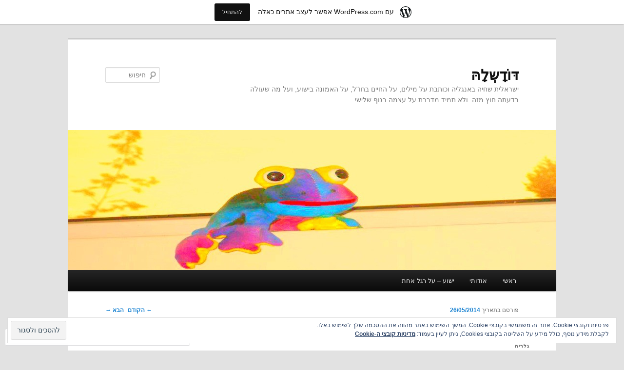

--- FILE ---
content_type: text/html; charset=UTF-8
request_url: https://dodashla.wordpress.com/2014/05/26/%D7%95%D7%A9%D7%95%D7%91-%D7%92%D7%A9%D7%9D/
body_size: 50777
content:
<!DOCTYPE html>
<!--[if IE 6]>
<html id="ie6" dir="rtl" lang="he-IL">
<![endif]-->
<!--[if IE 7]>
<html id="ie7" dir="rtl" lang="he-IL">
<![endif]-->
<!--[if IE 8]>
<html id="ie8" dir="rtl" lang="he-IL">
<![endif]-->
<!--[if !(IE 6) & !(IE 7) & !(IE 8)]><!-->
<html dir="rtl" lang="he-IL">
<!--<![endif]-->
<head>
<meta charset="UTF-8" />
<meta name="viewport" content="width=device-width" />
<title>
ושוב גשם | דּוֹדָשְלָהּ	</title>
<link rel="profile" href="https://gmpg.org/xfn/11" />
<link rel="stylesheet" type="text/css" media="all" href="https://s0.wp.com/wp-content/themes/pub/twentyeleven/style.css?m=1741693348i&amp;ver=20190507" />
<link rel="pingback" href="https://dodashla.wordpress.com/xmlrpc.php">
<!--[if lt IE 9]>
<script src="https://s0.wp.com/wp-content/themes/pub/twentyeleven/js/html5.js?m=1394055389i&amp;ver=3.7.0" type="text/javascript"></script>
<![endif]-->
<meta name='robots' content='max-image-preview:large' />
<link rel='dns-prefetch' href='//s0.wp.com' />
<link rel='dns-prefetch' href='//widgets.wp.com' />
<link rel='dns-prefetch' href='//af.pubmine.com' />
<link rel="alternate" type="application/rss+xml" title="דּוֹדָשְלָהּ &laquo; פיד‏" href="https://dodashla.wordpress.com/feed/" />
<link rel="alternate" type="application/rss+xml" title="דּוֹדָשְלָהּ &laquo; פיד תגובות‏" href="https://dodashla.wordpress.com/comments/feed/" />
<link rel="alternate" type="application/rss+xml" title="דּוֹדָשְלָהּ &laquo; פיד תגובות של ושוב גשם" href="https://dodashla.wordpress.com/2014/05/26/%d7%95%d7%a9%d7%95%d7%91-%d7%92%d7%a9%d7%9d/feed/" />
	<script type="text/javascript">
		/* <![CDATA[ */
		function addLoadEvent(func) {
			var oldonload = window.onload;
			if (typeof window.onload != 'function') {
				window.onload = func;
			} else {
				window.onload = function () {
					oldonload();
					func();
				}
			}
		}
		/* ]]> */
	</script>
	<link crossorigin='anonymous' rel='stylesheet' id='all-css-0-1' href='/wp-content/mu-plugins/widgets/eu-cookie-law/templates/rtl/style-rtl.css?m=1642533906i&cssminify=yes' type='text/css' media='all' />
<link rel='stylesheet' id='jetpack_related-posts-rtl-css' href='/wp-content/mu-plugins/jetpack-plugin/sun/modules/related-posts/related-posts-rtl.css?m=1753279645i&#038;ver=20240116' media='all' />
<link crossorigin='anonymous' rel='stylesheet' id='all-css-2-1' href='/_static/??-eJxVjFsKgCAQAC/UtvWhfkVnURExH4mudP1EKOp3mBm8MugzkUmEsUEOzbpUMThvKhYKeBjKUnsYBDqZda0TfjIVTvuGURZvyCULShbs6pj86DPZ47YKJrjgC+PHDevwMfk=&cssminify=yes' type='text/css' media='all' />
<style id='wp-emoji-styles-inline-css'>

	img.wp-smiley, img.emoji {
		display: inline !important;
		border: none !important;
		box-shadow: none !important;
		height: 1em !important;
		width: 1em !important;
		margin: 0 0.07em !important;
		vertical-align: -0.1em !important;
		background: none !important;
		padding: 0 !important;
	}
/*# sourceURL=wp-emoji-styles-inline-css */
</style>
<link rel='stylesheet' id='wp-block-library-rtl-css' href='/wp-content/plugins/gutenberg-core/v22.4.2/build/styles/block-library/style-rtl.min.css?m=1769608164i&#038;ver=22.4.2' media='all' />
<style id='wp-block-library-inline-css'>
.has-text-align-justify {
	text-align:justify;
}
.has-text-align-justify{text-align:justify;}

/*# sourceURL=wp-block-library-inline-css */
</style><style id='global-styles-inline-css'>
:root{--wp--preset--aspect-ratio--square: 1;--wp--preset--aspect-ratio--4-3: 4/3;--wp--preset--aspect-ratio--3-4: 3/4;--wp--preset--aspect-ratio--3-2: 3/2;--wp--preset--aspect-ratio--2-3: 2/3;--wp--preset--aspect-ratio--16-9: 16/9;--wp--preset--aspect-ratio--9-16: 9/16;--wp--preset--color--black: #000;--wp--preset--color--cyan-bluish-gray: #abb8c3;--wp--preset--color--white: #fff;--wp--preset--color--pale-pink: #f78da7;--wp--preset--color--vivid-red: #cf2e2e;--wp--preset--color--luminous-vivid-orange: #ff6900;--wp--preset--color--luminous-vivid-amber: #fcb900;--wp--preset--color--light-green-cyan: #7bdcb5;--wp--preset--color--vivid-green-cyan: #00d084;--wp--preset--color--pale-cyan-blue: #8ed1fc;--wp--preset--color--vivid-cyan-blue: #0693e3;--wp--preset--color--vivid-purple: #9b51e0;--wp--preset--color--blue: #1982d1;--wp--preset--color--dark-gray: #373737;--wp--preset--color--medium-gray: #666;--wp--preset--color--light-gray: #e2e2e2;--wp--preset--gradient--vivid-cyan-blue-to-vivid-purple: linear-gradient(135deg,rgb(6,147,227) 0%,rgb(155,81,224) 100%);--wp--preset--gradient--light-green-cyan-to-vivid-green-cyan: linear-gradient(135deg,rgb(122,220,180) 0%,rgb(0,208,130) 100%);--wp--preset--gradient--luminous-vivid-amber-to-luminous-vivid-orange: linear-gradient(135deg,rgb(252,185,0) 0%,rgb(255,105,0) 100%);--wp--preset--gradient--luminous-vivid-orange-to-vivid-red: linear-gradient(135deg,rgb(255,105,0) 0%,rgb(207,46,46) 100%);--wp--preset--gradient--very-light-gray-to-cyan-bluish-gray: linear-gradient(135deg,rgb(238,238,238) 0%,rgb(169,184,195) 100%);--wp--preset--gradient--cool-to-warm-spectrum: linear-gradient(135deg,rgb(74,234,220) 0%,rgb(151,120,209) 20%,rgb(207,42,186) 40%,rgb(238,44,130) 60%,rgb(251,105,98) 80%,rgb(254,248,76) 100%);--wp--preset--gradient--blush-light-purple: linear-gradient(135deg,rgb(255,206,236) 0%,rgb(152,150,240) 100%);--wp--preset--gradient--blush-bordeaux: linear-gradient(135deg,rgb(254,205,165) 0%,rgb(254,45,45) 50%,rgb(107,0,62) 100%);--wp--preset--gradient--luminous-dusk: linear-gradient(135deg,rgb(255,203,112) 0%,rgb(199,81,192) 50%,rgb(65,88,208) 100%);--wp--preset--gradient--pale-ocean: linear-gradient(135deg,rgb(255,245,203) 0%,rgb(182,227,212) 50%,rgb(51,167,181) 100%);--wp--preset--gradient--electric-grass: linear-gradient(135deg,rgb(202,248,128) 0%,rgb(113,206,126) 100%);--wp--preset--gradient--midnight: linear-gradient(135deg,rgb(2,3,129) 0%,rgb(40,116,252) 100%);--wp--preset--font-size--small: 13px;--wp--preset--font-size--medium: 20px;--wp--preset--font-size--large: 36px;--wp--preset--font-size--x-large: 42px;--wp--preset--font-family--albert-sans: 'Albert Sans', sans-serif;--wp--preset--font-family--alegreya: Alegreya, serif;--wp--preset--font-family--arvo: Arvo, serif;--wp--preset--font-family--bodoni-moda: 'Bodoni Moda', serif;--wp--preset--font-family--bricolage-grotesque: 'Bricolage Grotesque', sans-serif;--wp--preset--font-family--cabin: Cabin, sans-serif;--wp--preset--font-family--chivo: Chivo, sans-serif;--wp--preset--font-family--commissioner: Commissioner, sans-serif;--wp--preset--font-family--cormorant: Cormorant, serif;--wp--preset--font-family--courier-prime: 'Courier Prime', monospace;--wp--preset--font-family--crimson-pro: 'Crimson Pro', serif;--wp--preset--font-family--dm-mono: 'DM Mono', monospace;--wp--preset--font-family--dm-sans: 'DM Sans', sans-serif;--wp--preset--font-family--dm-serif-display: 'DM Serif Display', serif;--wp--preset--font-family--domine: Domine, serif;--wp--preset--font-family--eb-garamond: 'EB Garamond', serif;--wp--preset--font-family--epilogue: Epilogue, sans-serif;--wp--preset--font-family--fahkwang: Fahkwang, sans-serif;--wp--preset--font-family--figtree: Figtree, sans-serif;--wp--preset--font-family--fira-sans: 'Fira Sans', sans-serif;--wp--preset--font-family--fjalla-one: 'Fjalla One', sans-serif;--wp--preset--font-family--fraunces: Fraunces, serif;--wp--preset--font-family--gabarito: Gabarito, system-ui;--wp--preset--font-family--ibm-plex-mono: 'IBM Plex Mono', monospace;--wp--preset--font-family--ibm-plex-sans: 'IBM Plex Sans', sans-serif;--wp--preset--font-family--ibarra-real-nova: 'Ibarra Real Nova', serif;--wp--preset--font-family--instrument-serif: 'Instrument Serif', serif;--wp--preset--font-family--inter: Inter, sans-serif;--wp--preset--font-family--josefin-sans: 'Josefin Sans', sans-serif;--wp--preset--font-family--jost: Jost, sans-serif;--wp--preset--font-family--libre-baskerville: 'Libre Baskerville', serif;--wp--preset--font-family--libre-franklin: 'Libre Franklin', sans-serif;--wp--preset--font-family--literata: Literata, serif;--wp--preset--font-family--lora: Lora, serif;--wp--preset--font-family--merriweather: Merriweather, serif;--wp--preset--font-family--montserrat: Montserrat, sans-serif;--wp--preset--font-family--newsreader: Newsreader, serif;--wp--preset--font-family--noto-sans-mono: 'Noto Sans Mono', sans-serif;--wp--preset--font-family--nunito: Nunito, sans-serif;--wp--preset--font-family--open-sans: 'Open Sans', sans-serif;--wp--preset--font-family--overpass: Overpass, sans-serif;--wp--preset--font-family--pt-serif: 'PT Serif', serif;--wp--preset--font-family--petrona: Petrona, serif;--wp--preset--font-family--piazzolla: Piazzolla, serif;--wp--preset--font-family--playfair-display: 'Playfair Display', serif;--wp--preset--font-family--plus-jakarta-sans: 'Plus Jakarta Sans', sans-serif;--wp--preset--font-family--poppins: Poppins, sans-serif;--wp--preset--font-family--raleway: Raleway, sans-serif;--wp--preset--font-family--roboto: Roboto, sans-serif;--wp--preset--font-family--roboto-slab: 'Roboto Slab', serif;--wp--preset--font-family--rubik: Rubik, sans-serif;--wp--preset--font-family--rufina: Rufina, serif;--wp--preset--font-family--sora: Sora, sans-serif;--wp--preset--font-family--source-sans-3: 'Source Sans 3', sans-serif;--wp--preset--font-family--source-serif-4: 'Source Serif 4', serif;--wp--preset--font-family--space-mono: 'Space Mono', monospace;--wp--preset--font-family--syne: Syne, sans-serif;--wp--preset--font-family--texturina: Texturina, serif;--wp--preset--font-family--urbanist: Urbanist, sans-serif;--wp--preset--font-family--work-sans: 'Work Sans', sans-serif;--wp--preset--spacing--20: 0.44rem;--wp--preset--spacing--30: 0.67rem;--wp--preset--spacing--40: 1rem;--wp--preset--spacing--50: 1.5rem;--wp--preset--spacing--60: 2.25rem;--wp--preset--spacing--70: 3.38rem;--wp--preset--spacing--80: 5.06rem;--wp--preset--shadow--natural: 6px 6px 9px rgba(0, 0, 0, 0.2);--wp--preset--shadow--deep: 12px 12px 50px rgba(0, 0, 0, 0.4);--wp--preset--shadow--sharp: 6px 6px 0px rgba(0, 0, 0, 0.2);--wp--preset--shadow--outlined: 6px 6px 0px -3px rgb(255, 255, 255), 6px 6px rgb(0, 0, 0);--wp--preset--shadow--crisp: 6px 6px 0px rgb(0, 0, 0);}:where(body) { margin: 0; }:where(.is-layout-flex){gap: 0.5em;}:where(.is-layout-grid){gap: 0.5em;}body .is-layout-flex{display: flex;}.is-layout-flex{flex-wrap: wrap;align-items: center;}.is-layout-flex > :is(*, div){margin: 0;}body .is-layout-grid{display: grid;}.is-layout-grid > :is(*, div){margin: 0;}body{padding-top: 0px;padding-right: 0px;padding-bottom: 0px;padding-left: 0px;}:root :where(.wp-element-button, .wp-block-button__link){background-color: #32373c;border-width: 0;color: #fff;font-family: inherit;font-size: inherit;font-style: inherit;font-weight: inherit;letter-spacing: inherit;line-height: inherit;padding-top: calc(0.667em + 2px);padding-right: calc(1.333em + 2px);padding-bottom: calc(0.667em + 2px);padding-left: calc(1.333em + 2px);text-decoration: none;text-transform: inherit;}.has-black-color{color: var(--wp--preset--color--black) !important;}.has-cyan-bluish-gray-color{color: var(--wp--preset--color--cyan-bluish-gray) !important;}.has-white-color{color: var(--wp--preset--color--white) !important;}.has-pale-pink-color{color: var(--wp--preset--color--pale-pink) !important;}.has-vivid-red-color{color: var(--wp--preset--color--vivid-red) !important;}.has-luminous-vivid-orange-color{color: var(--wp--preset--color--luminous-vivid-orange) !important;}.has-luminous-vivid-amber-color{color: var(--wp--preset--color--luminous-vivid-amber) !important;}.has-light-green-cyan-color{color: var(--wp--preset--color--light-green-cyan) !important;}.has-vivid-green-cyan-color{color: var(--wp--preset--color--vivid-green-cyan) !important;}.has-pale-cyan-blue-color{color: var(--wp--preset--color--pale-cyan-blue) !important;}.has-vivid-cyan-blue-color{color: var(--wp--preset--color--vivid-cyan-blue) !important;}.has-vivid-purple-color{color: var(--wp--preset--color--vivid-purple) !important;}.has-blue-color{color: var(--wp--preset--color--blue) !important;}.has-dark-gray-color{color: var(--wp--preset--color--dark-gray) !important;}.has-medium-gray-color{color: var(--wp--preset--color--medium-gray) !important;}.has-light-gray-color{color: var(--wp--preset--color--light-gray) !important;}.has-black-background-color{background-color: var(--wp--preset--color--black) !important;}.has-cyan-bluish-gray-background-color{background-color: var(--wp--preset--color--cyan-bluish-gray) !important;}.has-white-background-color{background-color: var(--wp--preset--color--white) !important;}.has-pale-pink-background-color{background-color: var(--wp--preset--color--pale-pink) !important;}.has-vivid-red-background-color{background-color: var(--wp--preset--color--vivid-red) !important;}.has-luminous-vivid-orange-background-color{background-color: var(--wp--preset--color--luminous-vivid-orange) !important;}.has-luminous-vivid-amber-background-color{background-color: var(--wp--preset--color--luminous-vivid-amber) !important;}.has-light-green-cyan-background-color{background-color: var(--wp--preset--color--light-green-cyan) !important;}.has-vivid-green-cyan-background-color{background-color: var(--wp--preset--color--vivid-green-cyan) !important;}.has-pale-cyan-blue-background-color{background-color: var(--wp--preset--color--pale-cyan-blue) !important;}.has-vivid-cyan-blue-background-color{background-color: var(--wp--preset--color--vivid-cyan-blue) !important;}.has-vivid-purple-background-color{background-color: var(--wp--preset--color--vivid-purple) !important;}.has-blue-background-color{background-color: var(--wp--preset--color--blue) !important;}.has-dark-gray-background-color{background-color: var(--wp--preset--color--dark-gray) !important;}.has-medium-gray-background-color{background-color: var(--wp--preset--color--medium-gray) !important;}.has-light-gray-background-color{background-color: var(--wp--preset--color--light-gray) !important;}.has-black-border-color{border-color: var(--wp--preset--color--black) !important;}.has-cyan-bluish-gray-border-color{border-color: var(--wp--preset--color--cyan-bluish-gray) !important;}.has-white-border-color{border-color: var(--wp--preset--color--white) !important;}.has-pale-pink-border-color{border-color: var(--wp--preset--color--pale-pink) !important;}.has-vivid-red-border-color{border-color: var(--wp--preset--color--vivid-red) !important;}.has-luminous-vivid-orange-border-color{border-color: var(--wp--preset--color--luminous-vivid-orange) !important;}.has-luminous-vivid-amber-border-color{border-color: var(--wp--preset--color--luminous-vivid-amber) !important;}.has-light-green-cyan-border-color{border-color: var(--wp--preset--color--light-green-cyan) !important;}.has-vivid-green-cyan-border-color{border-color: var(--wp--preset--color--vivid-green-cyan) !important;}.has-pale-cyan-blue-border-color{border-color: var(--wp--preset--color--pale-cyan-blue) !important;}.has-vivid-cyan-blue-border-color{border-color: var(--wp--preset--color--vivid-cyan-blue) !important;}.has-vivid-purple-border-color{border-color: var(--wp--preset--color--vivid-purple) !important;}.has-blue-border-color{border-color: var(--wp--preset--color--blue) !important;}.has-dark-gray-border-color{border-color: var(--wp--preset--color--dark-gray) !important;}.has-medium-gray-border-color{border-color: var(--wp--preset--color--medium-gray) !important;}.has-light-gray-border-color{border-color: var(--wp--preset--color--light-gray) !important;}.has-vivid-cyan-blue-to-vivid-purple-gradient-background{background: var(--wp--preset--gradient--vivid-cyan-blue-to-vivid-purple) !important;}.has-light-green-cyan-to-vivid-green-cyan-gradient-background{background: var(--wp--preset--gradient--light-green-cyan-to-vivid-green-cyan) !important;}.has-luminous-vivid-amber-to-luminous-vivid-orange-gradient-background{background: var(--wp--preset--gradient--luminous-vivid-amber-to-luminous-vivid-orange) !important;}.has-luminous-vivid-orange-to-vivid-red-gradient-background{background: var(--wp--preset--gradient--luminous-vivid-orange-to-vivid-red) !important;}.has-very-light-gray-to-cyan-bluish-gray-gradient-background{background: var(--wp--preset--gradient--very-light-gray-to-cyan-bluish-gray) !important;}.has-cool-to-warm-spectrum-gradient-background{background: var(--wp--preset--gradient--cool-to-warm-spectrum) !important;}.has-blush-light-purple-gradient-background{background: var(--wp--preset--gradient--blush-light-purple) !important;}.has-blush-bordeaux-gradient-background{background: var(--wp--preset--gradient--blush-bordeaux) !important;}.has-luminous-dusk-gradient-background{background: var(--wp--preset--gradient--luminous-dusk) !important;}.has-pale-ocean-gradient-background{background: var(--wp--preset--gradient--pale-ocean) !important;}.has-electric-grass-gradient-background{background: var(--wp--preset--gradient--electric-grass) !important;}.has-midnight-gradient-background{background: var(--wp--preset--gradient--midnight) !important;}.has-small-font-size{font-size: var(--wp--preset--font-size--small) !important;}.has-medium-font-size{font-size: var(--wp--preset--font-size--medium) !important;}.has-large-font-size{font-size: var(--wp--preset--font-size--large) !important;}.has-x-large-font-size{font-size: var(--wp--preset--font-size--x-large) !important;}.has-albert-sans-font-family{font-family: var(--wp--preset--font-family--albert-sans) !important;}.has-alegreya-font-family{font-family: var(--wp--preset--font-family--alegreya) !important;}.has-arvo-font-family{font-family: var(--wp--preset--font-family--arvo) !important;}.has-bodoni-moda-font-family{font-family: var(--wp--preset--font-family--bodoni-moda) !important;}.has-bricolage-grotesque-font-family{font-family: var(--wp--preset--font-family--bricolage-grotesque) !important;}.has-cabin-font-family{font-family: var(--wp--preset--font-family--cabin) !important;}.has-chivo-font-family{font-family: var(--wp--preset--font-family--chivo) !important;}.has-commissioner-font-family{font-family: var(--wp--preset--font-family--commissioner) !important;}.has-cormorant-font-family{font-family: var(--wp--preset--font-family--cormorant) !important;}.has-courier-prime-font-family{font-family: var(--wp--preset--font-family--courier-prime) !important;}.has-crimson-pro-font-family{font-family: var(--wp--preset--font-family--crimson-pro) !important;}.has-dm-mono-font-family{font-family: var(--wp--preset--font-family--dm-mono) !important;}.has-dm-sans-font-family{font-family: var(--wp--preset--font-family--dm-sans) !important;}.has-dm-serif-display-font-family{font-family: var(--wp--preset--font-family--dm-serif-display) !important;}.has-domine-font-family{font-family: var(--wp--preset--font-family--domine) !important;}.has-eb-garamond-font-family{font-family: var(--wp--preset--font-family--eb-garamond) !important;}.has-epilogue-font-family{font-family: var(--wp--preset--font-family--epilogue) !important;}.has-fahkwang-font-family{font-family: var(--wp--preset--font-family--fahkwang) !important;}.has-figtree-font-family{font-family: var(--wp--preset--font-family--figtree) !important;}.has-fira-sans-font-family{font-family: var(--wp--preset--font-family--fira-sans) !important;}.has-fjalla-one-font-family{font-family: var(--wp--preset--font-family--fjalla-one) !important;}.has-fraunces-font-family{font-family: var(--wp--preset--font-family--fraunces) !important;}.has-gabarito-font-family{font-family: var(--wp--preset--font-family--gabarito) !important;}.has-ibm-plex-mono-font-family{font-family: var(--wp--preset--font-family--ibm-plex-mono) !important;}.has-ibm-plex-sans-font-family{font-family: var(--wp--preset--font-family--ibm-plex-sans) !important;}.has-ibarra-real-nova-font-family{font-family: var(--wp--preset--font-family--ibarra-real-nova) !important;}.has-instrument-serif-font-family{font-family: var(--wp--preset--font-family--instrument-serif) !important;}.has-inter-font-family{font-family: var(--wp--preset--font-family--inter) !important;}.has-josefin-sans-font-family{font-family: var(--wp--preset--font-family--josefin-sans) !important;}.has-jost-font-family{font-family: var(--wp--preset--font-family--jost) !important;}.has-libre-baskerville-font-family{font-family: var(--wp--preset--font-family--libre-baskerville) !important;}.has-libre-franklin-font-family{font-family: var(--wp--preset--font-family--libre-franklin) !important;}.has-literata-font-family{font-family: var(--wp--preset--font-family--literata) !important;}.has-lora-font-family{font-family: var(--wp--preset--font-family--lora) !important;}.has-merriweather-font-family{font-family: var(--wp--preset--font-family--merriweather) !important;}.has-montserrat-font-family{font-family: var(--wp--preset--font-family--montserrat) !important;}.has-newsreader-font-family{font-family: var(--wp--preset--font-family--newsreader) !important;}.has-noto-sans-mono-font-family{font-family: var(--wp--preset--font-family--noto-sans-mono) !important;}.has-nunito-font-family{font-family: var(--wp--preset--font-family--nunito) !important;}.has-open-sans-font-family{font-family: var(--wp--preset--font-family--open-sans) !important;}.has-overpass-font-family{font-family: var(--wp--preset--font-family--overpass) !important;}.has-pt-serif-font-family{font-family: var(--wp--preset--font-family--pt-serif) !important;}.has-petrona-font-family{font-family: var(--wp--preset--font-family--petrona) !important;}.has-piazzolla-font-family{font-family: var(--wp--preset--font-family--piazzolla) !important;}.has-playfair-display-font-family{font-family: var(--wp--preset--font-family--playfair-display) !important;}.has-plus-jakarta-sans-font-family{font-family: var(--wp--preset--font-family--plus-jakarta-sans) !important;}.has-poppins-font-family{font-family: var(--wp--preset--font-family--poppins) !important;}.has-raleway-font-family{font-family: var(--wp--preset--font-family--raleway) !important;}.has-roboto-font-family{font-family: var(--wp--preset--font-family--roboto) !important;}.has-roboto-slab-font-family{font-family: var(--wp--preset--font-family--roboto-slab) !important;}.has-rubik-font-family{font-family: var(--wp--preset--font-family--rubik) !important;}.has-rufina-font-family{font-family: var(--wp--preset--font-family--rufina) !important;}.has-sora-font-family{font-family: var(--wp--preset--font-family--sora) !important;}.has-source-sans-3-font-family{font-family: var(--wp--preset--font-family--source-sans-3) !important;}.has-source-serif-4-font-family{font-family: var(--wp--preset--font-family--source-serif-4) !important;}.has-space-mono-font-family{font-family: var(--wp--preset--font-family--space-mono) !important;}.has-syne-font-family{font-family: var(--wp--preset--font-family--syne) !important;}.has-texturina-font-family{font-family: var(--wp--preset--font-family--texturina) !important;}.has-urbanist-font-family{font-family: var(--wp--preset--font-family--urbanist) !important;}.has-work-sans-font-family{font-family: var(--wp--preset--font-family--work-sans) !important;}
/*# sourceURL=global-styles-inline-css */
</style>

<style id='classic-theme-styles-inline-css'>
.wp-block-button__link{background-color:#32373c;border-radius:9999px;box-shadow:none;color:#fff;font-size:1.125em;padding:calc(.667em + 2px) calc(1.333em + 2px);text-decoration:none}.wp-block-file__button{background:#32373c;color:#fff}.wp-block-accordion-heading{margin:0}.wp-block-accordion-heading__toggle{background-color:inherit!important;color:inherit!important}.wp-block-accordion-heading__toggle:not(:focus-visible){outline:none}.wp-block-accordion-heading__toggle:focus,.wp-block-accordion-heading__toggle:hover{background-color:inherit!important;border:none;box-shadow:none;color:inherit;padding:var(--wp--preset--spacing--20,1em) 0;text-decoration:none}.wp-block-accordion-heading__toggle:focus-visible{outline:auto;outline-offset:0}
/*# sourceURL=/wp-content/plugins/gutenberg-core/v22.4.2/build/styles/block-library/classic.min.css */
</style>
<link crossorigin='anonymous' rel='stylesheet' id='all-css-8-1' href='/_static/??-eJx9j0sOwjAMRC9EaoHKb4E4CsrHKilJGsVOy/ExatkA6sbSzPh5ZJiyskNiTAyxqhxq5xOBHQqKH7NmkI2IzmsMGGWtsUQb+I9N3nXIghNB4bBoxfhkJXoVzVKnjMkFiZTM6GtUfJdOWuN65KztQ4k1n5gDoJo+2W3E5IYCuvIQNbO3PxRQsWCqDw5GLEaaxXx/S9+6Wf64xsv2eDjt2nPb7vsX4ap7dA==&cssminify=yes' type='text/css' media='all' />
<link rel='stylesheet' id='verbum-gutenberg-css-css' href='https://widgets.wp.com/verbum-block-editor/block-editor.css?ver=1738686361' media='all' />
<link crossorigin='anonymous' rel='stylesheet' id='all-css-10-1' href='/_static/??-eJyNjs0KAjEMhF/IGHdR0YP4LLsl1mr6Q5Na9u2NN0UQbzPDfMNgL+ByUkqKeqVIgqXNqN2ChZgelHDm7O6ydiIr/KMuujBBLy7HLyY2KNx8SIKVbNeb9GgtrMpvEZj9BXvKYK8mDTl9GLjwFOoLPcfTsB/Hw/a4GXa3J3eJVss=&cssminify=yes' type='text/css' media='all' />
<style id='jetpack-global-styles-frontend-style-inline-css'>
:root { --font-headings: unset; --font-base: unset; --font-headings-default: -apple-system,BlinkMacSystemFont,"Segoe UI",Roboto,Oxygen-Sans,Ubuntu,Cantarell,"Helvetica Neue",sans-serif; --font-base-default: -apple-system,BlinkMacSystemFont,"Segoe UI",Roboto,Oxygen-Sans,Ubuntu,Cantarell,"Helvetica Neue",sans-serif;}
/*# sourceURL=jetpack-global-styles-frontend-style-inline-css */
</style>
<link crossorigin='anonymous' rel='stylesheet' id='all-css-12-1' href='/_static/??-eJyNjUEKAjEMRS9kDeqMgwvxKFLb0nZMkzJJEW9vETeDIO7eh8f78KjGMWkghdJMxRYzCcxBq3X3zwZpBIV9wyAgyS7BW++fb8wUt05kA3+HrpkcCLts0SBHltX4imkKpd+mARZFiMi3rnb8Ia6lSznvpvGwn07HYZxfOuBY6Q==&cssminify=yes' type='text/css' media='all' />
<script type="text/javascript" id="jetpack_related-posts-js-extra">
/* <![CDATA[ */
var related_posts_js_options = {"post_heading":"h4"};
//# sourceURL=jetpack_related-posts-js-extra
/* ]]> */
</script>
<script type="text/javascript" id="wpcom-actionbar-placeholder-js-extra">
/* <![CDATA[ */
var actionbardata = {"siteID":"18775317","postID":"427","siteURL":"https://dodashla.wordpress.com","xhrURL":"https://dodashla.wordpress.com/wp-admin/admin-ajax.php","nonce":"5a44a49ab0","isLoggedIn":"","statusMessage":"","subsEmailDefault":"instantly","proxyScriptUrl":"https://s0.wp.com/wp-content/js/wpcom-proxy-request.js?m=1513050504i&amp;ver=20211021","shortlink":"https://wp.me/p1gMjH-6T","i18n":{"followedText":"\u05de\u05e2\u05db\u05e9\u05d9\u05d5, \u05e4\u05d5\u05e1\u05d8\u05d9\u05dd \u05d7\u05d3\u05e9\u05d9\u05dd \u05de\u05d0\u05ea\u05e8 \u05d6\u05d4 \u05d9\u05d5\u05e4\u05d9\u05e2\u05d5 \u05d1-\u003Ca href=\"https://wordpress.com/reader\"\u003EReader\u003C/a\u003E \u05e9\u05dc\u05da","foldBar":"\u05e6\u05de\u05e6\u05d5\u05dd \u05e1\u05e8\u05d2\u05dc \u05d6\u05d4","unfoldBar":"\u05d4\u05e8\u05d7\u05d1\u05ea \u05e1\u05e8\u05d2\u05dc \u05d6\u05d4","shortLinkCopied":"\u05e7\u05d9\u05e9\u05d5\u05e8 \u05e7\u05e6\u05e8 \u05d4\u05d5\u05e2\u05ea\u05e7 \u05dc\u05dc\u05d5\u05d7."}};
//# sourceURL=wpcom-actionbar-placeholder-js-extra
/* ]]> */
</script>
<script type="text/javascript" id="jetpack-mu-wpcom-settings-js-before">
/* <![CDATA[ */
var JETPACK_MU_WPCOM_SETTINGS = {"assetsUrl":"https://s0.wp.com/wp-content/mu-plugins/jetpack-mu-wpcom-plugin/sun/jetpack_vendor/automattic/jetpack-mu-wpcom/src/build/"};
//# sourceURL=jetpack-mu-wpcom-settings-js-before
/* ]]> */
</script>
<script crossorigin='anonymous' type='text/javascript'  src='/_static/??-eJxdjd0KAiEQhV+o2clg2b2JHiVcFdF0HBxt6+3bhYjq6vBx/nBlMIWao4a5A6fuAwlG11ib25tROuE1kMGlh2SxuqSbs8BFmvzSkAMNUQ74tRu3TGrAtTye/96Siv+8rqVabQVM0iJO9qLJjPfTLkCFwFuu28Qln9U0jkelpnmOL35BR9g='></script>
<script type="text/javascript" id="rlt-proxy-js-after">
/* <![CDATA[ */
	rltInitialize( {"token":null,"iframeOrigins":["https:\/\/widgets.wp.com"]} );
//# sourceURL=rlt-proxy-js-after
/* ]]> */
</script>
<link rel="EditURI" type="application/rsd+xml" title="RSD" href="https://dodashla.wordpress.com/xmlrpc.php?rsd" />
<link rel="stylesheet" href="https://s0.wp.com/wp-content/themes/pub/twentyeleven/rtl.css?m=1638287518" type="text/css" media="screen" /><meta name="generator" content="WordPress.com" />
<link rel="canonical" href="https://dodashla.wordpress.com/2014/05/26/%d7%95%d7%a9%d7%95%d7%91-%d7%92%d7%a9%d7%9d/" />
<link rel='shortlink' href='https://wp.me/p1gMjH-6T' />
<link rel="alternate" type="application/json+oembed" href="https://public-api.wordpress.com/oembed/?format=json&amp;url=https%3A%2F%2Fdodashla.wordpress.com%2F2014%2F05%2F26%2F%25d7%2595%25d7%25a9%25d7%2595%25d7%2591-%25d7%2592%25d7%25a9%25d7%259d%2F&amp;for=wpcom-auto-discovery" /><link rel="alternate" type="application/xml+oembed" href="https://public-api.wordpress.com/oembed/?format=xml&amp;url=https%3A%2F%2Fdodashla.wordpress.com%2F2014%2F05%2F26%2F%25d7%2595%25d7%25a9%25d7%2595%25d7%2591-%25d7%2592%25d7%25a9%25d7%259d%2F&amp;for=wpcom-auto-discovery" />
<!-- Jetpack Open Graph Tags -->
<meta property="og:type" content="article" />
<meta property="og:title" content="ושוב גשם" />
<meta property="og:url" content="https://dodashla.wordpress.com/2014/05/26/%d7%95%d7%a9%d7%95%d7%91-%d7%92%d7%a9%d7%9d/" />
<meta property="og:description" content="היום יום חופש כאן, והייתם חושבים שיום חופש בסוף מאי זה אומר ברקבקיו בחוץ או משהו, אבל באנגליה זה ממש לא ככה. בחוץ השמיים אפורים, והגשם מטפטף לו ומשקה את הגינה ואת כסאות הפלסטיק שהוצאנו מאחסון לאחרו…" />
<meta property="article:published_time" content="2014-05-26T14:46:12+00:00" />
<meta property="article:modified_time" content="2014-05-26T14:46:12+00:00" />
<meta property="og:site_name" content="דּוֹדָשְלָהּ" />
<meta property="og:image" content="https://dodashla.wordpress.com/wp-content/uploads/2014/05/008.jpg?w=584" />
<meta property="og:image:width" content="584" />
<meta property="og:image:height" content="438" />
<meta property="og:image:alt" content="008" />
<meta property="og:locale" content="he_IL" />
<meta property="fb:app_id" content="249643311490" />
<meta property="article:publisher" content="https://www.facebook.com/WordPresscom" />
<meta name="twitter:text:title" content="ושוב גשם" />
<meta name="twitter:image" content="https://dodashla.wordpress.com/wp-content/uploads/2014/05/008.jpg?w=640" />
<meta name="twitter:image:alt" content="008" />
<meta name="twitter:card" content="summary_large_image" />

<!-- End Jetpack Open Graph Tags -->
<link rel="shortcut icon" type="image/x-icon" href="https://secure.gravatar.com/blavatar/763ac9e47edbd9feae23efd65c62a508c3a41a790d0cbcbed114c14535b2d572?s=32" sizes="16x16" />
<link rel="icon" type="image/x-icon" href="https://secure.gravatar.com/blavatar/763ac9e47edbd9feae23efd65c62a508c3a41a790d0cbcbed114c14535b2d572?s=32" sizes="16x16" />
<link rel="apple-touch-icon" href="https://secure.gravatar.com/blavatar/763ac9e47edbd9feae23efd65c62a508c3a41a790d0cbcbed114c14535b2d572?s=114" />
<link rel='openid.server' href='https://dodashla.wordpress.com/?openidserver=1' />
<link rel='openid.delegate' href='https://dodashla.wordpress.com/' />
<link rel="search" type="application/opensearchdescription+xml" href="https://dodashla.wordpress.com/osd.xml" title="דּוֹדָשְלָהּ" />
<link rel="search" type="application/opensearchdescription+xml" href="https://s1.wp.com/opensearch.xml" title="WordPress.com" />
<style type="text/css">.recentcomments a{display:inline !important;padding:0 !important;margin:0 !important;}</style>		<style type="text/css">
			.recentcomments a {
				display: inline !important;
				padding: 0 !important;
				margin: 0 !important;
			}

			table.recentcommentsavatartop img.avatar, table.recentcommentsavatarend img.avatar {
				border: 0px;
				margin: 0;
			}

			table.recentcommentsavatartop a, table.recentcommentsavatarend a {
				border: 0px !important;
				background-color: transparent !important;
			}

			td.recentcommentsavatarend, td.recentcommentsavatartop {
				padding: 0px 0px 1px 0px;
				margin: 0px;
			}

			td.recentcommentstextend {
				border: none !important;
				padding: 0px 0px 2px 10px;
			}

			.rtl td.recentcommentstextend {
				padding: 0px 10px 2px 0px;
			}

			td.recentcommentstexttop {
				border: none;
				padding: 0px 0px 0px 10px;
			}

			.rtl td.recentcommentstexttop {
				padding: 0px 10px 0px 0px;
			}
		</style>
		<meta name="description" content="היום יום חופש כאן, והייתם חושבים שיום חופש בסוף מאי זה אומר ברקבקיו בחוץ או משהו, אבל באנגליה זה ממש לא ככה. בחוץ השמיים אפורים, והגשם מטפטף לו ומשקה את הגינה ואת כסאות הפלסטיק שהוצאנו מאחסון לאחרונה כשהיו כמה ימים שהרגישו כמו תחילת קיץ. (תחילת קיץ אנגלי, כלומר: עלינו ל-18 מעלות...) לפני כמה ימים צילמתי&hellip;" />
<script type="text/javascript">
/* <![CDATA[ */
var wa_client = {}; wa_client.cmd = []; wa_client.config = { 'blog_id': 18775317, 'blog_language': 'he', 'is_wordads': false, 'hosting_type': 0, 'afp_account_id': null, 'afp_host_id': 5038568878849053, 'theme': 'pub/twentyeleven', '_': { 'title': 'פרסומת', 'privacy_settings': 'הגדרות פרטיות' }, 'formats': [ 'inline', 'belowpost', 'bottom_sticky', 'sidebar_sticky_right', 'sidebar', 'gutenberg_rectangle', 'gutenberg_leaderboard', 'gutenberg_mobile_leaderboard', 'gutenberg_skyscraper' ] };
/* ]]> */
</script>
		<script type="text/javascript">

			window.doNotSellCallback = function() {

				var linkElements = [
					'a[href="https://wordpress.com/?ref=footer_blog"]',
					'a[href="https://wordpress.com/?ref=footer_website"]',
					'a[href="https://wordpress.com/?ref=vertical_footer"]',
					'a[href^="https://wordpress.com/?ref=footer_segment_"]',
				].join(',');

				var dnsLink = document.createElement( 'a' );
				dnsLink.href = 'https://wordpress.com/he/advertising-program-optout/';
				dnsLink.classList.add( 'do-not-sell-link' );
				dnsLink.rel = 'nofollow';
				dnsLink.style.marginLeft = '0.5em';
				dnsLink.textContent = 'אני לא רוצה למכור או לשתף את המידע האישי שלי';

				var creditLinks = document.querySelectorAll( linkElements );

				if ( 0 === creditLinks.length ) {
					return false;
				}

				Array.prototype.forEach.call( creditLinks, function( el ) {
					el.insertAdjacentElement( 'afterend', dnsLink );
				});

				return true;
			};

		</script>
		<script type="text/javascript">
	window.google_analytics_uacct = "UA-52447-2";
</script>

<script type="text/javascript">
	var _gaq = _gaq || [];
	_gaq.push(['_setAccount', 'UA-52447-2']);
	_gaq.push(['_gat._anonymizeIp']);
	_gaq.push(['_setDomainName', 'wordpress.com']);
	_gaq.push(['_initData']);
	_gaq.push(['_trackPageview']);

	(function() {
		var ga = document.createElement('script'); ga.type = 'text/javascript'; ga.async = true;
		ga.src = ('https:' == document.location.protocol ? 'https://ssl' : 'http://www') + '.google-analytics.com/ga.js';
		(document.getElementsByTagName('head')[0] || document.getElementsByTagName('body')[0]).appendChild(ga);
	})();
</script>
<link crossorigin='anonymous' rel='stylesheet' id='all-css-0-3' href='/wp-content/mu-plugins/jetpack-plugin/sun/_inc/blocks/swiper.css?m=1752606399i&cssminify=yes' type='text/css' media='all' />
<link rel='stylesheet' id='jetpack-carousel-rtl-css' href='/wp-content/mu-plugins/jetpack-plugin/sun/modules/carousel/jetpack-carousel-rtl.css?m=1753279645i&#038;ver=15.5-a.6' media='all' />
</head>

<body class="rtl wp-singular post-template-default single single-post postid-427 single-format-gallery wp-embed-responsive wp-theme-pubtwentyeleven customizer-styles-applied single-author singular two-column left-sidebar jetpack-reblog-enabled has-marketing-bar has-marketing-bar-theme-twenty-eleven">
<div class="skip-link"><a class="assistive-text" href="#content">לדלג לתוכן</a></div><div id="page" class="hfeed">
	<header id="branding">
			<hgroup>
				<h1 id="site-title"><span><a href="https://dodashla.wordpress.com/" rel="home">דּוֹדָשְלָהּ</a></span></h1>
				<h2 id="site-description">ישראלית שחיה באנגליה וכותבת על מילים, על החיים בחו&quot;ל, על האמונה בישוע, ועל מה שעולה בדעתה חוץ מזה. ולא תמיד מדברת על עצמה בגוף שלישי.</h2>
			</hgroup>

						<a href="https://dodashla.wordpress.com/">
									<img src="https://dodashla.wordpress.com/wp-content/uploads/2013/11/cropped-022-for-dodashla.jpg" width="1000" height="288" alt="דּוֹדָשְלָהּ" />
								</a>
			
									<form method="get" id="searchform" action="https://dodashla.wordpress.com/">
		<label for="s" class="assistive-text">חיפוש</label>
		<input type="text" class="field" name="s" id="s" placeholder="חיפוש" />
		<input type="submit" class="submit" name="submit" id="searchsubmit" value="חיפוש" />
	</form>
			
			<nav id="access">
				<h3 class="assistive-text">תפריט ראשי</h3>
				<div class="menu"><ul>
<li ><a href="https://dodashla.wordpress.com/">ראשי</a></li><li class="page_item page-item-346 page_item_has_children"><a href="https://dodashla.wordpress.com/%d7%90%d7%95%d7%93%d7%95%d7%aa%d7%99/">אודותי</a>
<ul class='children'>
	<li class="page_item page-item-2"><a href="https://dodashla.wordpress.com/%d7%90%d7%95%d7%93%d7%95%d7%aa%d7%99/%d7%90%d7%a7%d7%a1-%d7%90%d7%95%d6%b9%d7%93%d7%95%d6%b9%d7%aa%d6%b7%d7%99/">אוֹדוֹתַי (מה שכתבתי כאן כשחשבתי שזה יהיה אתר נפרד לעניינים&nbsp;לשוניים)</a></li>
	<li class="page_item page-item-13"><a href="https://dodashla.wordpress.com/%d7%90%d7%95%d7%93%d7%95%d7%aa%d7%99/%d7%94%d7%a6%d7%94%d7%a8%d7%aa-%d7%9b%d7%95%d7%95%d7%a0%d7%95%d7%aa/">הצהרת כוונות (הכוונות האלה השתנו&nbsp;בינתיים)</a></li>
</ul>
</li>
<li class="page_item page-item-341"><a href="https://dodashla.wordpress.com/%d7%99%d7%a9%d7%95%d7%a2-%d7%a2%d7%9c-%d7%a8%d7%92%d7%9c-%d7%90%d7%97%d7%aa/">ישוע &#8211; על רגל&nbsp;אחת</a></li>
</ul></div>
			</nav><!-- #access -->
	</header><!-- #branding -->


	<div id="main">

		<div id="primary">
			<div id="content" role="main">

				
					<nav id="nav-single">
						<h3 class="assistive-text">ניווט ברשומות</h3>
						<span class="nav-previous"><a href="https://dodashla.wordpress.com/2014/04/25/%d7%a8%d7%99%d7%97%d7%95%d7%aa-%d7%95%d7%98%d7%a2%d7%9e%d7%99%d7%9d-%d7%a9%d7%9c-%d7%91%d7%99%d7%aa/" rel="prev"><span class="meta-nav">&larr;</span> הקודם</a></span>
						<span class="nav-next"><a href="https://dodashla.wordpress.com/2014/06/04/%d7%97%d7%92-%d7%a9%d7%9e%d7%97/" rel="next">הבא <span class="meta-nav">&rarr;</span></a></span>
					</nav><!-- #nav-single -->

					
<article id="post-427" class="post-427 post type-post status-publish format-gallery hentry category-368602 tag-10991466 tag-3834165 tag-3928618 tag-237164092 tag-26333299 tag-36810628 tag-19688241 post_format-post-format-gallery">
	<header class="entry-header">
		<h1 class="entry-title">ושוב גשם</h1>

				<div class="entry-meta">
						<h3 class="entry-format"><a href="https://dodashla.wordpress.com/type/gallery/" title="לצפות בכל הרשומות של גלריה">גלריה</a></h3>
						<span class="sep">פורסם בתאריך </span><a href="https://dodashla.wordpress.com/2014/05/26/%d7%95%d7%a9%d7%95%d7%91-%d7%92%d7%a9%d7%9d/" title="15:46" rel="bookmark"><time class="entry-date" datetime="2014-05-26T15:46:12+01:00">26/05/2014</time></a><span class="by-author"> <span class="sep"> על ידי </span> <span class="author vcard"><a class="url fn n" href="https://dodashla.wordpress.com/author/dodashla/" title="הצגת הרשומות של דּוֹדָשְלָהּ" rel="author">דּוֹדָשְלָהּ</a></span></span>		</div><!-- .entry-meta -->
			</header><!-- .entry-header -->

	<div class="entry-content">
		<p>היום יום חופש כאן, והייתם חושבים שיום חופש בסוף מאי זה אומר ברקבקיו בחוץ או משהו, אבל באנגליה זה ממש לא ככה. בחוץ השמיים אפורים, והגשם מטפטף לו ומשקה את הגינה ואת כסאות הפלסטיק שהוצאנו מאחסון לאחרונה כשהיו כמה ימים שהרגישו כמו תחילת קיץ. (תחילת קיץ אנגלי, כלומר: עלינו ל-18 מעלות&#8230;)</p>
<p>לפני כמה ימים צילמתי את הכסאות הרטובים כשהיה יום אביב טיפוסי &#8211; תערובת של גשם ושמש, וכשהשמש חוזרת אחרי הגשם זה פשוט נפלא, ממלא אותי בשמחה כזאת שאני לא חושבת שהשמש בארץ אי פעם גרמה לי להרגיש, כי כאן השמש (בדרך כלל) לא מבשלת אלא מחממת, ומחזירה תחושה של חיים אחרי האפרוריות המדכאת. את האפרוריות הזאת אני לא חושבת שאי פעם חוויתי בארץ, ולכן גם לא הכרתי את השמחה כשהשמש מגרשת את האפור.</p>
<p><img data-attachment-id="428" data-permalink="https://dodashla.wordpress.com/2014/05/26/%d7%95%d7%a9%d7%95%d7%91-%d7%92%d7%a9%d7%9d/attachment/008/" data-orig-file="https://dodashla.wordpress.com/wp-content/uploads/2014/05/008.jpg" data-orig-size="4000,3000" data-comments-opened="1" data-image-meta="{&quot;aperture&quot;:&quot;2.9&quot;,&quot;credit&quot;:&quot;&quot;,&quot;camera&quot;:&quot;FinePix AV100&quot;,&quot;caption&quot;:&quot;&quot;,&quot;created_timestamp&quot;:&quot;1400862798&quot;,&quot;copyright&quot;:&quot;&quot;,&quot;focal_length&quot;:&quot;5.7&quot;,&quot;iso&quot;:&quot;160&quot;,&quot;shutter_speed&quot;:&quot;0.008&quot;,&quot;title&quot;:&quot;&quot;}" data-image-title="008" data-image-description="" data-image-caption="" data-medium-file="https://dodashla.wordpress.com/wp-content/uploads/2014/05/008.jpg?w=300" data-large-file="https://dodashla.wordpress.com/wp-content/uploads/2014/05/008.jpg?w=584" class="aligncenter size-large wp-image-428" src="https://dodashla.wordpress.com/wp-content/uploads/2014/05/008.jpg?w=584&#038;h=438" alt="008" width="584" height="438" srcset="https://dodashla.wordpress.com/wp-content/uploads/2014/05/008.jpg?w=584 584w, https://dodashla.wordpress.com/wp-content/uploads/2014/05/008.jpg?w=1168 1168w, https://dodashla.wordpress.com/wp-content/uploads/2014/05/008.jpg?w=150 150w, https://dodashla.wordpress.com/wp-content/uploads/2014/05/008.jpg?w=300 300w, https://dodashla.wordpress.com/wp-content/uploads/2014/05/008.jpg?w=768 768w, https://dodashla.wordpress.com/wp-content/uploads/2014/05/008.jpg?w=1024 1024w" sizes="(max-width: 584px) 100vw, 584px" /></p>
<p>(אם אתם תוהים מה זה הדבר הזה בפינה, בצבע תכלת עם ברז למטה &#8211; זה מיכל לאיסוף מי גשם. אנחנו משתמשים במים האלה להשקיית הגינה &#8211; זו דרך לחסוך במים, וחוץ מזה אני מבינה שהצמחים מעדיפים מי גשם.)</p>
<p>&nbsp;</p>
<div id="atatags-370373-697e8a3ea7517">
		<script type="text/javascript">
			__ATA = window.__ATA || {};
			__ATA.cmd = window.__ATA.cmd || [];
			__ATA.cmd.push(function() {
				__ATA.initVideoSlot('atatags-370373-697e8a3ea7517', {
					sectionId: '370373',
					format: 'inread'
				});
			});
		</script>
	</div><span id="wordads-inline-marker" style="display: none;"></span><div id="jp-post-flair" class="sharedaddy sd-like-enabled sd-sharing-enabled"><div class="sharedaddy sd-sharing-enabled"><div class="robots-nocontent sd-block sd-social sd-social-icon-text sd-sharing"><h3 class="sd-title">שתפו:</h3><div class="sd-content"><ul><li><a href="#" class="sharing-anchor sd-button share-more"><span>עוד</span></a></li><li class="share-facebook"><a rel="nofollow noopener noreferrer"
				data-shared="sharing-facebook-427"
				class="share-facebook sd-button share-icon"
				href="https://dodashla.wordpress.com/2014/05/26/%d7%95%d7%a9%d7%95%d7%91-%d7%92%d7%a9%d7%9d/?share=facebook"
				target="_blank"
				aria-labelledby="sharing-facebook-427"
				>
				<span id="sharing-facebook-427" hidden>שתף בפייסבוק (נפתח בחלון חדש)</span>
				<span>פייסבוק</span>
			</a></li><li class="share-twitter"><a rel="nofollow noopener noreferrer"
				data-shared="sharing-twitter-427"
				class="share-twitter sd-button share-icon"
				href="https://dodashla.wordpress.com/2014/05/26/%d7%95%d7%a9%d7%95%d7%91-%d7%92%d7%a9%d7%9d/?share=twitter"
				target="_blank"
				aria-labelledby="sharing-twitter-427"
				>
				<span id="sharing-twitter-427" hidden>לשתף ב-X (נפתח בחלון חדש)</span>
				<span>X</span>
			</a></li><li class="share-end"></li></ul><div class="sharing-hidden"><div class="inner" style="display: none;"><ul><li class="share-reddit"><a rel="nofollow noopener noreferrer"
				data-shared="sharing-reddit-427"
				class="share-reddit sd-button share-icon"
				href="https://dodashla.wordpress.com/2014/05/26/%d7%95%d7%a9%d7%95%d7%91-%d7%92%d7%a9%d7%9d/?share=reddit"
				target="_blank"
				aria-labelledby="sharing-reddit-427"
				>
				<span id="sharing-reddit-427" hidden>לשתף ב-Reddit (נפתח בחלון חדש)</span>
				<span>Reddit</span>
			</a></li><li class="share-print"><a rel="nofollow noopener noreferrer"
				data-shared="sharing-print-427"
				class="share-print sd-button share-icon"
				href="https://dodashla.wordpress.com/2014/05/26/%d7%95%d7%a9%d7%95%d7%91-%d7%92%d7%a9%d7%9d/#print?share=print"
				target="_blank"
				aria-labelledby="sharing-print-427"
				>
				<span id="sharing-print-427" hidden>להדפיס (נפתח בחלון חדש)</span>
				<span>הדפס</span>
			</a></li><li class="share-email"><a rel="nofollow noopener noreferrer"
				data-shared="sharing-email-427"
				class="share-email sd-button share-icon"
				href="mailto:?subject=%5B%D7%A8%D7%A9%D7%95%D7%9E%D7%94%20%D7%9E%D7%A9%D7%95%D7%AA%D7%A4%D7%AA%5D%20%D7%95%D7%A9%D7%95%D7%91%20%D7%92%D7%A9%D7%9D&#038;body=https%3A%2F%2Fdodashla.wordpress.com%2F2014%2F05%2F26%2F%25d7%2595%25d7%25a9%25d7%2595%25d7%2591-%25d7%2592%25d7%25a9%25d7%259d%2F&#038;share=email"
				target="_blank"
				aria-labelledby="sharing-email-427"
				data-email-share-error-title="האם האימייל שלך הוגדר?" data-email-share-error-text="אם נתקלת בבעיה בשיתוף דרך האימייל, אולי לא הוגדר אימייל בדפדפן שלך. ייתכן שעליך להגדיר אימייל חדש בעצמך." data-email-share-nonce="410d1d1f03" data-email-share-track-url="https://dodashla.wordpress.com/2014/05/26/%d7%95%d7%a9%d7%95%d7%91-%d7%92%d7%a9%d7%9d/?share=email">
				<span id="sharing-email-427" hidden>שלח קישור לחבר במייל (נפתח בחלון חדש)</span>
				<span>דואר אלקטרוני</span>
			</a></li><li class="share-end"></li></ul></div></div></div></div></div><div class='sharedaddy sd-block sd-like jetpack-likes-widget-wrapper jetpack-likes-widget-unloaded' id='like-post-wrapper-18775317-427-697e8a3ea7ace' data-src='//widgets.wp.com/likes/index.html?ver=20260131#blog_id=18775317&amp;post_id=427&amp;origin=dodashla.wordpress.com&amp;obj_id=18775317-427-697e8a3ea7ace' data-name='like-post-frame-18775317-427-697e8a3ea7ace' data-title='לייק או פרסום מחדש בבלוג'><div class='likes-widget-placeholder post-likes-widget-placeholder' style='height: 55px;'><span class='button'><span>אהבתי</span></span> <span class='loading'>טוען...</span></div><span class='sd-text-color'></span><a class='sd-link-color'></a></div>
<div id='jp-relatedposts' class='jp-relatedposts' >
	<h3 class="jp-relatedposts-headline"><em>קשור</em></h3>
</div></div>			</div><!-- .entry-content -->

	<footer class="entry-meta">
		רשומה זו פורסמה בקטגוריה <a href="https://dodashla.wordpress.com/category/%d7%91%d7%9c%d7%95%d7%92/" rel="category tag">בלוג</a>, עם התגים <a href="https://dodashla.wordpress.com/tag/%d7%90%d7%91%d7%99%d7%91/" rel="tag">אביב</a>, <a href="https://dodashla.wordpress.com/tag/%d7%90%d7%a0%d7%92%d7%9c%d7%99%d7%94/" rel="tag">אנגליה</a>, <a href="https://dodashla.wordpress.com/tag/%d7%92%d7%a9%d7%9d/" rel="tag">גשם</a>, <a href="https://dodashla.wordpress.com/tag/%d7%94%d7%92%d7%99%d7%a0%d7%94-%d7%a9%d7%9c%d7%a0%d7%95/" rel="tag">הגינה שלנו</a>, <a href="https://dodashla.wordpress.com/tag/%d7%97%d7%99%d7%99%d7%9d-%d7%91%d7%97%d7%95%d7%9c/" rel="tag">חיים בחו"ל</a>, <a href="https://dodashla.wordpress.com/tag/%d7%9e%d7%96%d7%92-%d7%94%d7%90%d7%95%d7%95%d7%99%d7%a8/" rel="tag">מזג האוויר</a>, <a href="https://dodashla.wordpress.com/tag/%d7%a2%d7%95%d7%a0%d7%95%d7%aa-%d7%94%d7%a9%d7%a0%d7%94/" rel="tag">עונות השנה</a>, מאת <a href="https://dodashla.wordpress.com/author/dodashla/">דּוֹדָשְלָהּ</a>. אפשר להגיע ישירות לרשומה זו <a href="https://dodashla.wordpress.com/2014/05/26/%d7%95%d7%a9%d7%95%d7%91-%d7%92%d7%a9%d7%9d/" title="קישור ישיר לרשומה ושוב גשם" rel="bookmark">עם קישור ישיר</a>.
		
			</footer><!-- .entry-meta -->
</article><!-- #post-427 -->

						<div id="comments">
	
	
			<h2 id="comments-title">
			6 מחשבות על &ldquo;<span>ושוב גשם</span>&rdquo;		</h2>

		
		<ol class="commentlist">
					<li class="comment byuser comment-author-motior even thread-even depth-1" id="li-comment-202">
		<article id="comment-202" class="comment">
			<footer class="comment-meta">
				<div class="comment-author vcard">
					<img referrerpolicy="no-referrer" alt='תמונת הפרופיל של motior' src='https://1.gravatar.com/avatar/dc7904f2edee511a72cb2b5414117b382b2dcc6e1665e165edc11adf411942de?s=68&#038;d=wavatar&#038;r=G' srcset='https://1.gravatar.com/avatar/dc7904f2edee511a72cb2b5414117b382b2dcc6e1665e165edc11adf411942de?s=68&#038;d=wavatar&#038;r=G 1x, https://1.gravatar.com/avatar/dc7904f2edee511a72cb2b5414117b382b2dcc6e1665e165edc11adf411942de?s=102&#038;d=wavatar&#038;r=G 1.5x, https://1.gravatar.com/avatar/dc7904f2edee511a72cb2b5414117b382b2dcc6e1665e165edc11adf411942de?s=136&#038;d=wavatar&#038;r=G 2x, https://1.gravatar.com/avatar/dc7904f2edee511a72cb2b5414117b382b2dcc6e1665e165edc11adf411942de?s=204&#038;d=wavatar&#038;r=G 3x, https://1.gravatar.com/avatar/dc7904f2edee511a72cb2b5414117b382b2dcc6e1665e165edc11adf411942de?s=272&#038;d=wavatar&#038;r=G 4x' class='avatar avatar-68' height='68' width='68' decoding='async' />מאת <span class="fn"><a href="http://www.tapuz.co.il/blog/net/userblog.aspx?foldername=hipm" class="url" rel="ugc external nofollow">motior</a></span> בתאריך <a href="https://dodashla.wordpress.com/2014/05/26/%d7%95%d7%a9%d7%95%d7%91-%d7%92%d7%a9%d7%9d/#comment-202"><time datetime="2014-05-27T07:38:22+01:00">27/05/2014 בשעה 07:38</time></a><span class="says">:&rlm;</span>
										</div><!-- .comment-author .vcard -->

					
					
				</footer>

				<div class="comment-content"><p>בזכות הגשם כל השנה אנגליה ירוקה כל השנה&#8230;<br />
לאסוף מי גשמים זה רעיון מצוין</p>
</div>

				<div class="reply">
					<a rel="nofollow" class="comment-reply-link" href="https://dodashla.wordpress.com/2014/05/26/%d7%95%d7%a9%d7%95%d7%91-%d7%92%d7%a9%d7%9d/?replytocom=202#respond" data-commentid="202" data-postid="427" data-belowelement="comment-202" data-respondelement="respond" data-replyto="להגיב לmotior" aria-label="להגיב לmotior">להגיב <span>&darr;</span></a>				</div><!-- .reply -->
			</article><!-- #comment-## -->

				<ul class="children">
		<li class="comment byuser comment-author-dodashla bypostauthor odd alt depth-2" id="li-comment-203">
		<article id="comment-203" class="comment">
			<footer class="comment-meta">
				<div class="comment-author vcard">
					<img referrerpolicy="no-referrer" alt='תמונת הפרופיל של דּוֹדָשְלָהּ' src='https://1.gravatar.com/avatar/aa2bfddfa2bfd493753cf2c9340142a826e8cf9e79cef213d6d70246986ea66c?s=39&#038;d=wavatar&#038;r=G' srcset='https://1.gravatar.com/avatar/aa2bfddfa2bfd493753cf2c9340142a826e8cf9e79cef213d6d70246986ea66c?s=39&#038;d=wavatar&#038;r=G 1x, https://1.gravatar.com/avatar/aa2bfddfa2bfd493753cf2c9340142a826e8cf9e79cef213d6d70246986ea66c?s=59&#038;d=wavatar&#038;r=G 1.5x, https://1.gravatar.com/avatar/aa2bfddfa2bfd493753cf2c9340142a826e8cf9e79cef213d6d70246986ea66c?s=78&#038;d=wavatar&#038;r=G 2x, https://1.gravatar.com/avatar/aa2bfddfa2bfd493753cf2c9340142a826e8cf9e79cef213d6d70246986ea66c?s=117&#038;d=wavatar&#038;r=G 3x, https://1.gravatar.com/avatar/aa2bfddfa2bfd493753cf2c9340142a826e8cf9e79cef213d6d70246986ea66c?s=156&#038;d=wavatar&#038;r=G 4x' class='avatar avatar-39' height='39' width='39' decoding='async' />מאת <span class="fn"><a href="https://dodashla.wordpress.com" class="url" rel="ugc">דּוֹדָשְלָהּ</a></span> בתאריך <a href="https://dodashla.wordpress.com/2014/05/26/%d7%95%d7%a9%d7%95%d7%91-%d7%92%d7%a9%d7%9d/#comment-203"><time datetime="2014-05-29T02:52:47+01:00">29/05/2014 בשעה 02:52</time></a><span class="says">:&rlm;</span>
										</div><!-- .comment-author .vcard -->

					
					
				</footer>

				<div class="comment-content"><p>כן, אני משתדלת להזכיר לעצמי לפעמים, תוך כדי קיטור, שיש צדדים חיוביים לגשם הזה :)</p>
</div>

				<div class="reply">
					<a rel="nofollow" class="comment-reply-link" href="https://dodashla.wordpress.com/2014/05/26/%d7%95%d7%a9%d7%95%d7%91-%d7%92%d7%a9%d7%9d/?replytocom=203#respond" data-commentid="203" data-postid="427" data-belowelement="comment-203" data-respondelement="respond" data-replyto="להגיב לדּוֹדָשְלָהּ" aria-label="להגיב לדּוֹדָשְלָהּ">להגיב <span>&darr;</span></a>				</div><!-- .reply -->
			</article><!-- #comment-## -->

				</li><!-- #comment-## -->
</ul><!-- .children -->
</li><!-- #comment-## -->
		<li class="comment even thread-odd thread-alt depth-1" id="li-comment-204">
		<article id="comment-204" class="comment">
			<footer class="comment-meta">
				<div class="comment-author vcard">
					<img referrerpolicy="no-referrer" alt='תמונת הפרופיל של גילת גור' src='https://0.gravatar.com/avatar/6f0a8728fce1191d07e3dce19403ea22a8b0ffb2e5c39ad6cfc100fcdadc6578?s=68&#038;d=wavatar&#038;r=G' srcset='https://0.gravatar.com/avatar/6f0a8728fce1191d07e3dce19403ea22a8b0ffb2e5c39ad6cfc100fcdadc6578?s=68&#038;d=wavatar&#038;r=G 1x, https://0.gravatar.com/avatar/6f0a8728fce1191d07e3dce19403ea22a8b0ffb2e5c39ad6cfc100fcdadc6578?s=102&#038;d=wavatar&#038;r=G 1.5x, https://0.gravatar.com/avatar/6f0a8728fce1191d07e3dce19403ea22a8b0ffb2e5c39ad6cfc100fcdadc6578?s=136&#038;d=wavatar&#038;r=G 2x, https://0.gravatar.com/avatar/6f0a8728fce1191d07e3dce19403ea22a8b0ffb2e5c39ad6cfc100fcdadc6578?s=204&#038;d=wavatar&#038;r=G 3x, https://0.gravatar.com/avatar/6f0a8728fce1191d07e3dce19403ea22a8b0ffb2e5c39ad6cfc100fcdadc6578?s=272&#038;d=wavatar&#038;r=G 4x' class='avatar avatar-68' height='68' width='68' loading='lazy' decoding='async' />מאת <span class="fn"><a href="https://www.facebook.com/gggilat" class="url" rel="ugc external nofollow">גילת גור</a></span> בתאריך <a href="https://dodashla.wordpress.com/2014/05/26/%d7%95%d7%a9%d7%95%d7%91-%d7%92%d7%a9%d7%9d/#comment-204"><time datetime="2014-05-30T18:14:27+01:00">30/05/2014 בשעה 18:14</time></a><span class="says">:&rlm;</span>
										</div><!-- .comment-author .vcard -->

					
					
				</footer>

				<div class="comment-content"><p>בגלל שאני כל כך אוהבת שמש וכל כך סובלת מקור ומאפרוריות, אני מצליחה גם בארץ לשמוח בשמש &#8211; בחורף כשהשמש חוזרת אחרי גשם ובעיקר בעונות המעבר. וכך, למרות שאני מתה על הבריטים ועל ההומור שלהם, נראה לי שלא הייתי שורדת מגורים באנגליה.</p>
<p>מאחלת לך שבת נהדרת</p>
<p>♥</p>
</div>

				<div class="reply">
					<a rel="nofollow" class="comment-reply-link" href="https://dodashla.wordpress.com/2014/05/26/%d7%95%d7%a9%d7%95%d7%91-%d7%92%d7%a9%d7%9d/?replytocom=204#respond" data-commentid="204" data-postid="427" data-belowelement="comment-204" data-respondelement="respond" data-replyto="להגיב לגילת גור" aria-label="להגיב לגילת גור">להגיב <span>&darr;</span></a>				</div><!-- .reply -->
			</article><!-- #comment-## -->

				<ul class="children">
		<li class="comment byuser comment-author-dodashla bypostauthor odd alt depth-2" id="li-comment-205">
		<article id="comment-205" class="comment">
			<footer class="comment-meta">
				<div class="comment-author vcard">
					<img referrerpolicy="no-referrer" alt='תמונת הפרופיל של דּוֹדָשְלָהּ' src='https://1.gravatar.com/avatar/aa2bfddfa2bfd493753cf2c9340142a826e8cf9e79cef213d6d70246986ea66c?s=39&#038;d=wavatar&#038;r=G' srcset='https://1.gravatar.com/avatar/aa2bfddfa2bfd493753cf2c9340142a826e8cf9e79cef213d6d70246986ea66c?s=39&#038;d=wavatar&#038;r=G 1x, https://1.gravatar.com/avatar/aa2bfddfa2bfd493753cf2c9340142a826e8cf9e79cef213d6d70246986ea66c?s=59&#038;d=wavatar&#038;r=G 1.5x, https://1.gravatar.com/avatar/aa2bfddfa2bfd493753cf2c9340142a826e8cf9e79cef213d6d70246986ea66c?s=78&#038;d=wavatar&#038;r=G 2x, https://1.gravatar.com/avatar/aa2bfddfa2bfd493753cf2c9340142a826e8cf9e79cef213d6d70246986ea66c?s=117&#038;d=wavatar&#038;r=G 3x, https://1.gravatar.com/avatar/aa2bfddfa2bfd493753cf2c9340142a826e8cf9e79cef213d6d70246986ea66c?s=156&#038;d=wavatar&#038;r=G 4x' class='avatar avatar-39' height='39' width='39' loading='lazy' decoding='async' />מאת <span class="fn"><a href="https://dodashla.wordpress.com" class="url" rel="ugc">דּוֹדָשְלָהּ</a></span> בתאריך <a href="https://dodashla.wordpress.com/2014/05/26/%d7%95%d7%a9%d7%95%d7%91-%d7%92%d7%a9%d7%9d/#comment-205"><time datetime="2014-06-04T16:38:46+01:00">04/06/2014 בשעה 16:38</time></a><span class="says">:&rlm;</span>
										</div><!-- .comment-author .vcard -->

					
					
				</footer>

				<div class="comment-content"><p>את והאחיינית שלי &#8211; שתיכן לא הייתן שורדות באנגליה :-)</p>
<p>אני אוהבת שמש, אבל לא את שמש הקיץ הישראלית&#8230; אביב בארץ ממש מתאים לי :-)</p>
</div>

				<div class="reply">
					<a rel="nofollow" class="comment-reply-link" href="https://dodashla.wordpress.com/2014/05/26/%d7%95%d7%a9%d7%95%d7%91-%d7%92%d7%a9%d7%9d/?replytocom=205#respond" data-commentid="205" data-postid="427" data-belowelement="comment-205" data-respondelement="respond" data-replyto="להגיב לדּוֹדָשְלָהּ" aria-label="להגיב לדּוֹדָשְלָהּ">להגיב <span>&darr;</span></a>				</div><!-- .reply -->
			</article><!-- #comment-## -->

				</li><!-- #comment-## -->
</ul><!-- .children -->
</li><!-- #comment-## -->
		<li class="comment byuser comment-author-anenet110 even thread-even depth-1" id="li-comment-208">
		<article id="comment-208" class="comment">
			<footer class="comment-meta">
				<div class="comment-author vcard">
					<img referrerpolicy="no-referrer" alt='תמונת הפרופיל של ע נ נ ת' src='https://2.gravatar.com/avatar/e327a6f8ba817611d25f3519ba8b83013e7974146b61809e8bc5302d1c56cc94?s=68&#038;d=wavatar&#038;r=G' srcset='https://2.gravatar.com/avatar/e327a6f8ba817611d25f3519ba8b83013e7974146b61809e8bc5302d1c56cc94?s=68&#038;d=wavatar&#038;r=G 1x, https://2.gravatar.com/avatar/e327a6f8ba817611d25f3519ba8b83013e7974146b61809e8bc5302d1c56cc94?s=102&#038;d=wavatar&#038;r=G 1.5x, https://2.gravatar.com/avatar/e327a6f8ba817611d25f3519ba8b83013e7974146b61809e8bc5302d1c56cc94?s=136&#038;d=wavatar&#038;r=G 2x, https://2.gravatar.com/avatar/e327a6f8ba817611d25f3519ba8b83013e7974146b61809e8bc5302d1c56cc94?s=204&#038;d=wavatar&#038;r=G 3x, https://2.gravatar.com/avatar/e327a6f8ba817611d25f3519ba8b83013e7974146b61809e8bc5302d1c56cc94?s=272&#038;d=wavatar&#038;r=G 4x' class='avatar avatar-68' height='68' width='68' loading='lazy' decoding='async' />מאת <span class="fn"><a href="http://anenet110.wordpress.com" class="url" rel="ugc external nofollow">ע נ נ ת</a></span> בתאריך <a href="https://dodashla.wordpress.com/2014/05/26/%d7%95%d7%a9%d7%95%d7%91-%d7%92%d7%a9%d7%9d/#comment-208"><time datetime="2014-06-14T19:15:02+01:00">14/06/2014 בשעה 19:15</time></a><span class="says">:&rlm;</span>
										</div><!-- .comment-author .vcard -->

					
					
				</footer>

				<div class="comment-content"><p>ואצלינו כל כך חם&#8230; אני מתגעגעת לחורף ולגשם!</p>
</div>

				<div class="reply">
					<a rel="nofollow" class="comment-reply-link" href="https://dodashla.wordpress.com/2014/05/26/%d7%95%d7%a9%d7%95%d7%91-%d7%92%d7%a9%d7%9d/?replytocom=208#respond" data-commentid="208" data-postid="427" data-belowelement="comment-208" data-respondelement="respond" data-replyto="להגיב לע נ נ ת" aria-label="להגיב לע נ נ ת">להגיב <span>&darr;</span></a>				</div><!-- .reply -->
			</article><!-- #comment-## -->

				<ul class="children">
		<li class="comment byuser comment-author-dodashla bypostauthor odd alt depth-2" id="li-comment-211">
		<article id="comment-211" class="comment">
			<footer class="comment-meta">
				<div class="comment-author vcard">
					<img referrerpolicy="no-referrer" alt='תמונת הפרופיל של דּוֹדָשְלָהּ' src='https://1.gravatar.com/avatar/aa2bfddfa2bfd493753cf2c9340142a826e8cf9e79cef213d6d70246986ea66c?s=39&#038;d=wavatar&#038;r=G' srcset='https://1.gravatar.com/avatar/aa2bfddfa2bfd493753cf2c9340142a826e8cf9e79cef213d6d70246986ea66c?s=39&#038;d=wavatar&#038;r=G 1x, https://1.gravatar.com/avatar/aa2bfddfa2bfd493753cf2c9340142a826e8cf9e79cef213d6d70246986ea66c?s=59&#038;d=wavatar&#038;r=G 1.5x, https://1.gravatar.com/avatar/aa2bfddfa2bfd493753cf2c9340142a826e8cf9e79cef213d6d70246986ea66c?s=78&#038;d=wavatar&#038;r=G 2x, https://1.gravatar.com/avatar/aa2bfddfa2bfd493753cf2c9340142a826e8cf9e79cef213d6d70246986ea66c?s=117&#038;d=wavatar&#038;r=G 3x, https://1.gravatar.com/avatar/aa2bfddfa2bfd493753cf2c9340142a826e8cf9e79cef213d6d70246986ea66c?s=156&#038;d=wavatar&#038;r=G 4x' class='avatar avatar-39' height='39' width='39' loading='lazy' decoding='async' />מאת <span class="fn"><a href="https://dodashla.wordpress.com" class="url" rel="ugc">דּוֹדָשְלָהּ</a></span> בתאריך <a href="https://dodashla.wordpress.com/2014/05/26/%d7%95%d7%a9%d7%95%d7%91-%d7%92%d7%a9%d7%9d/#comment-211"><time datetime="2014-06-17T14:34:40+01:00">17/06/2014 בשעה 14:34</time></a><span class="says">:&rlm;</span>
										</div><!-- .comment-author .vcard -->

					
					
				</footer>

				<div class="comment-content"><p>מבינה ללבך&#8230; ועוד רק יוני&#8230;</p>
</div>

				<div class="reply">
					<a rel="nofollow" class="comment-reply-link" href="https://dodashla.wordpress.com/2014/05/26/%d7%95%d7%a9%d7%95%d7%91-%d7%92%d7%a9%d7%9d/?replytocom=211#respond" data-commentid="211" data-postid="427" data-belowelement="comment-211" data-respondelement="respond" data-replyto="להגיב לדּוֹדָשְלָהּ" aria-label="להגיב לדּוֹדָשְלָהּ">להגיב <span>&darr;</span></a>				</div><!-- .reply -->
			</article><!-- #comment-## -->

				</li><!-- #comment-## -->
</ul><!-- .children -->
</li><!-- #comment-## -->
		</ol>

		
		
	
		<div id="respond" class="comment-respond">
		<h3 id="reply-title" class="comment-reply-title">ומה דעתכם? <small><a rel="nofollow" id="cancel-comment-reply-link" href="/2014/05/26/%D7%95%D7%A9%D7%95%D7%91-%D7%92%D7%A9%D7%9D/#respond" style="display:none;">לבטל</a></small></h3><form action="https://dodashla.wordpress.com/wp-comments-post.php" method="post" id="commentform" class="comment-form">


<div class="comment-form__verbum transparent"></div><div class="verbum-form-meta"><input type='hidden' name='comment_post_ID' value='427' id='comment_post_ID' />
<input type='hidden' name='comment_parent' id='comment_parent' value='0' />

			<input type="hidden" name="highlander_comment_nonce" id="highlander_comment_nonce" value="fa01dd035e" />
			<input type="hidden" name="verbum_show_subscription_modal" value="" /></div><p style="display: none;"><input type="hidden" id="akismet_comment_nonce" name="akismet_comment_nonce" value="fa009a1d15" /></p><p style="display: none !important;" class="akismet-fields-container" data-prefix="ak_"><label>&#916;<textarea name="ak_hp_textarea" cols="45" rows="8" maxlength="100"></textarea></label><input type="hidden" id="ak_js_1" name="ak_js" value="148"/><script type="text/javascript">
/* <![CDATA[ */
document.getElementById( "ak_js_1" ).setAttribute( "value", ( new Date() ).getTime() );
/* ]]> */
</script>
</p></form>	</div><!-- #respond -->
	
</div><!-- #comments -->

				
			</div><!-- #content -->
		</div><!-- #primary -->


	</div><!-- #main -->

	<footer id="colophon">

			
<div id="supplementary" class="two">
		<div id="first" class="widget-area" role="complementary">
		<aside id="text-6" class="widget widget_text"><h3 class="widget-title">עברתי דירה!</h3>			<div class="textwidget">מעכשיו הבלוג שלי מתנהל <a title="מירב מקלפת תפוזים" href="http://mekalefet.wordpress.com/" target="_blank" rel="noopener">כאן</a>.</div>
		</aside>
		<aside id="recent-posts-6" class="widget widget_recent_entries">
		<h3 class="widget-title">פוסטים אחרונים</h3>
		<ul>
											<li>
					<a href="https://dodashla.wordpress.com/2014/08/19/%d7%94%d7%99%d7%95%d7%9d-%d7%99%d7%95%d7%9e%d7%95%d7%9c%d7%93%d7%aa/">היום יומולדת!</a>
									</li>
											<li>
					<a href="https://dodashla.wordpress.com/2014/07/25/%d7%97%d7%a0%d7%95%d7%9b%d7%aa-%d7%91%d7%99%d7%aa/">חנוכת בית!</a>
									</li>
											<li>
					<a href="https://dodashla.wordpress.com/2014/07/18/%d7%9e%d7%95%d7%9b%d7%a8%d7%97%d7%99%d7%9d-%d7%9b%d7%95%d7%aa%d7%a8%d7%aa-2/">מוכרחים כותרת?</a>
									</li>
											<li>
					<a href="https://dodashla.wordpress.com/2014/07/11/%d7%a8%d7%95%d7%91%d7%99%d7%a7-%d7%a8%d7%95%d7%96%d7%a0%d7%98%d7%9c-%d7%a9%d7%9c%d7%99%d7%9b%d7%98%d7%94-%d7%a9%d7%99%d7%a0%d7%a7%d7%9f-%d7%95%d7%a9%d7%9c%d7%90%d7%a4%d7%a9%d7%98%d7%95%d7%a0%d7%93/">רוביק רוזנטל / שליכטה, שינקן ושלאפשטונדה &#8211; מילים ששאלנו מהשפה&nbsp;הגרמנית</a>
									</li>
											<li>
					<a href="https://dodashla.wordpress.com/2014/06/30/%d7%9e%d7%95%d7%a1%d7%a8%d7%99-%d7%95%d7%97%d7%95%d7%98%d7%90/">מוסרי וחוטא?</a>
									</li>
											<li>
					<a href="https://dodashla.wordpress.com/2014/06/24/%d7%93%d7%91%d7%a8%d7%99%d7%9d-%d7%a9%d7%9e%d7%a9%d7%9e%d7%97%d7%99%d7%9d-%d7%90%d7%aa-%d7%9c%d7%91%d7%99/">דברים שמשמחים את&nbsp;לבי</a>
									</li>
											<li>
					<a href="https://dodashla.wordpress.com/2014/06/17/%d7%92%d7%a9%d7%9e%d7%99-%d7%a7%d7%99%d7%a5-%d7%9b%d7%9f-%d7%99%d7%a9-%d7%97%d7%99%d7%94-%d7%9b%d7%96%d7%90%d7%aa/">גשמי קיץ &#8211; כן, יש חיה&nbsp;כזאת</a>
									</li>
											<li>
					<a href="https://dodashla.wordpress.com/2014/06/04/%d7%97%d7%92-%d7%a9%d7%9e%d7%97/">חג שמח</a>
									</li>
											<li>
					<a href="https://dodashla.wordpress.com/2014/05/26/%d7%95%d7%a9%d7%95%d7%91-%d7%92%d7%a9%d7%9d/" aria-current="page">ושוב גשם</a>
									</li>
											<li>
					<a href="https://dodashla.wordpress.com/2014/04/25/%d7%a8%d7%99%d7%97%d7%95%d7%aa-%d7%95%d7%98%d7%a2%d7%9e%d7%99%d7%9d-%d7%a9%d7%9c-%d7%91%d7%99%d7%aa/">ריחות (וטעמים) של&nbsp;בית</a>
									</li>
											<li>
					<a href="https://dodashla.wordpress.com/2014/04/11/%d7%97%d7%92-%d7%a9%d7%9e%d7%97-%d7%95%d7%9b%d7%95/">חג שמח, וכו'</a>
									</li>
											<li>
					<a href="https://dodashla.wordpress.com/2014/03/20/%d7%90%d7%91%d7%99%d7%91-%d7%94%d7%92%d7%99%d7%a2/">אביב הגיע?</a>
									</li>
											<li>
					<a href="https://dodashla.wordpress.com/2014/03/16/%d7%97%d7%92-%d7%a4%d7%95%d7%a8%d7%99%d7%9d-%d7%a9%d7%9e%d7%97-%d7%95%d7%9b%d7%95/">חג פורים שמח,&nbsp;וכו'</a>
									</li>
											<li>
					<a href="https://dodashla.wordpress.com/2014/03/05/%d7%90%d7%9c%d7%95%d7%94%d7%99%d7%9d-%d7%96%d7%94-%d7%91%d7%a8%d7%91%d7%99%d7%9d/">אלוהים זה ברבים</a>
									</li>
											<li>
					<a href="https://dodashla.wordpress.com/2014/02/19/%d7%93%d7%91%d7%a8%d7%99%d7%9d-%d7%a9%d7%a7%d7%95%d7%a8%d7%99%d7%9d-%d7%9c%d7%99-%d7%9b%d7%a9%d7%90%d7%a0%d7%99-%d7%98%d7%a1%d7%94/">דברים שקורים לי כשאני&nbsp;טסה</a>
									</li>
					</ul>

		</aside><aside id="meta-7" class="widget widget_meta"><h3 class="widget-title">כלים</h3>
		<ul>
			<li><a class="click-register" href="https://wordpress.com/start/he?ref=wplogin">יצירת חשבון</a></li>			<li><a href="https://dodashla.wordpress.com/wp-login.php">להתחבר</a></li>
			<li><a href="https://dodashla.wordpress.com/feed/">פיד רשומות</a></li>
			<li><a href="https://dodashla.wordpress.com/comments/feed/">פיד תגובות</a></li>

			<li><a href="https://wordpress.com/" title="פועל על וורדפרס, מערכת אישית פתוחה לניהול אתרים עצמאיים">WordPress.com</a></li>
		</ul>

		</aside><aside id="linkcat-198919453" class="widget widget_links"><h3 class="widget-title">דודשלה ממליצה</h3>
	<ul class='xoxo blogroll'>
<li><a href="https://www.facebook.com/Avnervaler" rel="noopener" target="_blank">התנ&quot;ך בעברית פשוטה</a></li>
<li><a href="http://www.medabrim.org.il/">מדברים &#8211; כי אלוהים שווה שיחה</a></li>

	</ul>
</aside>
<aside id="calendar-5" class="widget widget_calendar"><div id="calendar_wrap" class="calendar_wrap"><table id="wp-calendar" class="wp-calendar-table">
	<caption>מאי 2014</caption>
	<thead>
	<tr>
		<th scope="col" aria-label="יום ראשון">א</th>
		<th scope="col" aria-label="יום שני">ב</th>
		<th scope="col" aria-label="יום שלישי">ג</th>
		<th scope="col" aria-label="יום רביעי">ד</th>
		<th scope="col" aria-label="יום חמישי">ה</th>
		<th scope="col" aria-label="יום שישי">ו</th>
		<th scope="col" aria-label="יום שבת">ש</th>
	</tr>
	</thead>
	<tbody>
	<tr>
		<td colspan="4" class="pad">&nbsp;</td><td>1</td><td>2</td><td>3</td>
	</tr>
	<tr>
		<td>4</td><td>5</td><td>6</td><td>7</td><td>8</td><td>9</td><td>10</td>
	</tr>
	<tr>
		<td>11</td><td>12</td><td>13</td><td>14</td><td>15</td><td>16</td><td>17</td>
	</tr>
	<tr>
		<td>18</td><td>19</td><td>20</td><td>21</td><td>22</td><td>23</td><td>24</td>
	</tr>
	<tr>
		<td>25</td><td><a href="https://dodashla.wordpress.com/2014/05/26/" aria-label="פוסטים פורסמו ב-26 בMay 2014">26</a></td><td>27</td><td>28</td><td>29</td><td>30</td><td>31</td>
	</tr>
	</tbody>
	</table><nav aria-label="החודשים הקודמים והבאים" class="wp-calendar-nav">
		<span class="wp-calendar-nav-prev"><a href="https://dodashla.wordpress.com/2014/04/">&laquo; אפר</a></span>
		<span class="pad">&nbsp;</span>
		<span class="wp-calendar-nav-next"><a href="https://dodashla.wordpress.com/2014/06/">יונ &raquo;</a></span>
	</nav></div></aside>	</div><!-- #first .widget-area -->
	
		<div id="second" class="widget-area" role="complementary">
		<aside id="text-4" class="widget widget_text"><h3 class="widget-title">על רגל אחת</h3>			<div class="textwidget"><p dir="RTL" align="RIGHT">אז מה הקטע הזה עם אמונה בישוע?</p>
<p dir="RTL" align="RIGHT">ישוע הוא <b>המשיח</b> שאלוהים הבטיח בתנ"ך, הוא בא כמובטח <b>להושיע</b> את עם ישראל ולהיות אור לגויים. הוא בא <b>להקריב את חייו</b> כדי שכל מי שמאמין בו יקבל <b>סליחה</b> על כל חטאיו ויחיה חיי עולם, בידיעה שאלוהים אוהב אותו לנצח. הוא <b>מת</b> על הצלב וביום השלישי <b>קם מן המתים</b>. הוא <b>יחזור</b> ויביא את מלכות המשיח עלי אדמות, ו<b>ישפוט</b> את כל האנושות - גם את המתים וגם את החיים.</p>
<p dir="RTL" align="RIGHT"><b>ישוע אמר</b><b>: </b><b>אני הדרך והאמת והחיים</b><b>. </b><b>אין איש בא אל האב אלא דרכי</b><b>.</b></p>
<p dir="RTL" align="RIGHT">זה לא עניין של דת, של כללים וטקסים ורשימות ארוכות של עשה/אל תעשה. <b>אין ביכולתו של אף אדם לעשות מספיק מצוות ומעשים טובים כדי לכפר על חטאינו</b> - אבל אין צורך בכך. <b>ישוע כבר כיפר על כל חטאינו</b><b>.</b> כל מה שנדרש מאתנו זו <b>חרטה אמיתית ואמונה</b> במה שישוע עשה עבורנו. כן, זה עד כדי כך פשוט!</p>
<hr />
<p dir="RTL" align="RIGHT">רוצים לדעת עוד? יש אתר ישראלי מצויין בשם <a href="http://www.medabrim.org.il/">מדברים</a>, עם המון אינפורמציה, ופורום לשאלות.</p>
</div>
		</aside><aside id="gravatar-3" class="widget widget_gravatar"><p><img referrerpolicy="no-referrer" alt='תמונת הפרופיל של לא ידוע' src='https://1.gravatar.com/avatar/aa2bfddfa2bfd493753cf2c9340142a826e8cf9e79cef213d6d70246986ea66c?s=128&#038;d=wavatar&#038;r=G' srcset='https://1.gravatar.com/avatar/aa2bfddfa2bfd493753cf2c9340142a826e8cf9e79cef213d6d70246986ea66c?s=128&#038;d=wavatar&#038;r=G 1x, https://1.gravatar.com/avatar/aa2bfddfa2bfd493753cf2c9340142a826e8cf9e79cef213d6d70246986ea66c?s=192&#038;d=wavatar&#038;r=G 1.5x, https://1.gravatar.com/avatar/aa2bfddfa2bfd493753cf2c9340142a826e8cf9e79cef213d6d70246986ea66c?s=256&#038;d=wavatar&#038;r=G 2x, https://1.gravatar.com/avatar/aa2bfddfa2bfd493753cf2c9340142a826e8cf9e79cef213d6d70246986ea66c?s=384&#038;d=wavatar&#038;r=G 3x, https://1.gravatar.com/avatar/aa2bfddfa2bfd493753cf2c9340142a826e8cf9e79cef213d6d70246986ea66c?s=512&#038;d=wavatar&#038;r=G 4x' class='avatar avatar-128 grav-widget-none' height='128' width='128' loading='lazy' decoding='async' /></p>
</aside><aside id="wp_tag_cloud-2" class="widget wp_widget_tag_cloud"><h3 class="widget-title">תגיות</h3><ul class='wp-tag-cloud' role='list'>
	<li><a href="https://dodashla.wordpress.com/tag/2013/" class="tag-cloud-link tag-link-755991 tag-link-position-1" style="font-size: 8pt;" aria-label="2013 (פריט 1)">2013</a></li>
	<li><a href="https://dodashla.wordpress.com/tag/nanowrimo/" class="tag-cloud-link tag-link-2359 tag-link-position-2" style="font-size: 8pt;" aria-label="nanowrimo (פריט 1)">nanowrimo</a></li>
	<li><a href="https://dodashla.wordpress.com/tag/%d7%90%d7%91%d7%99%d7%91/" class="tag-cloud-link tag-link-10991466 tag-link-position-3" style="font-size: 11.652173913043pt;" aria-label="אביב (3 פריטים)">אביב</a></li>
	<li><a href="https://dodashla.wordpress.com/tag/%d7%90%d7%95%d7%9b%d7%9c/" class="tag-cloud-link tag-link-120909 tag-link-position-4" style="font-size: 11.652173913043pt;" aria-label="אוכל (3 פריטים)">אוכל</a></li>
	<li><a href="https://dodashla.wordpress.com/tag/%d7%90%d7%95%d7%aa%d7%99-%d7%96%d7%94-%d7%9e%d7%a8%d7%92%d7%99%d7%96/" class="tag-cloud-link tag-link-68636263 tag-link-position-5" style="font-size: 10.191304347826pt;" aria-label="אותי זה מרגיז (2 פריטים)">אותי זה מרגיז</a></li>
	<li><a href="https://dodashla.wordpress.com/tag/%d7%90%d7%95%d7%aa%d7%99-%d7%96%d7%94-%d7%9e%d7%a9%d7%a2%d7%a9%d7%a2/" class="tag-cloud-link tag-link-49968172 tag-link-position-6" style="font-size: 18.347826086957pt;" aria-label="אותי זה משעשע (13 פריטים)">אותי זה משעשע</a></li>
	<li><a href="https://dodashla.wordpress.com/tag/%d7%90%d7%96-%d7%90%d7%99%d7%9a-%d7%90%d7%95%d7%9e%d7%a8%d7%99%d7%9d/" class="tag-cloud-link tag-link-49191684 tag-link-position-7" style="font-size: 13.84347826087pt;" aria-label="אז איך אומרים (5 פריטים)">אז איך אומרים</a></li>
	<li><a href="https://dodashla.wordpress.com/tag/%d7%90%d7%9c%d7%95%d7%94%d7%99%d7%9d/" class="tag-cloud-link tag-link-2054244 tag-link-position-8" style="font-size: 10.191304347826pt;" aria-label="אלוהים (2 פריטים)">אלוהים</a></li>
	<li><a href="https://dodashla.wordpress.com/tag/%d7%90%d7%a0%d7%92%d7%9c%d7%99%d7%94/" class="tag-cloud-link tag-link-3834165 tag-link-position-9" style="font-size: 14.695652173913pt;" aria-label="אנגליה (6 פריטים)">אנגליה</a></li>
	<li><a href="https://dodashla.wordpress.com/tag/%d7%90%d7%a0%d7%92%d7%9c%d7%99%d7%aa/" class="tag-cloud-link tag-link-4850332 tag-link-position-10" style="font-size: 19.321739130435pt;" aria-label="אנגלית (16 פריטים)">אנגלית</a></li>
	<li><a href="https://dodashla.wordpress.com/tag/%d7%90%d7%a0%d7%92%d7%9c%d7%99%d7%aa-%d7%90%d7%9e%d7%a8%d7%99%d7%a7%d7%90%d7%99%d7%aa/" class="tag-cloud-link tag-link-51611394 tag-link-position-11" style="font-size: 10.191304347826pt;" aria-label="אנגלית אמריקאית (2 פריטים)">אנגלית אמריקאית</a></li>
	<li><a href="https://dodashla.wordpress.com/tag/%d7%90%d7%a0%d7%92%d7%9c%d7%99%d7%aa-%d7%91%d7%a8%d7%99%d7%98%d7%99%d7%aa/" class="tag-cloud-link tag-link-55778944 tag-link-position-12" style="font-size: 11.652173913043pt;" aria-label="אנגלית בריטית (3 פריטים)">אנגלית בריטית</a></li>
	<li><a href="https://dodashla.wordpress.com/tag/%d7%90%d7%a0%d7%99-%d7%94%d7%9e%d7%95%d7%9d-%d7%90%d7%a0%d7%99-%d7%94%d7%9e%d7%95%d7%9d/" class="tag-cloud-link tag-link-56840123 tag-link-position-13" style="font-size: 8pt;" aria-label="אני המום אני המום (פריט 1)">אני המום אני המום</a></li>
	<li><a href="https://dodashla.wordpress.com/tag/%d7%90%d7%a0%d7%99-%d7%a8%d7%a7-%d7%a9%d7%90%d7%9c%d7%94/" class="tag-cloud-link tag-link-51750515 tag-link-position-14" style="font-size: 12.869565217391pt;" aria-label="אני רק שאלה (4 פריטים)">אני רק שאלה</a></li>
	<li><a href="https://dodashla.wordpress.com/tag/%d7%90%d7%a8%d7%99%d7%a7-%d7%90%d7%99%d7%99%d7%a0%d7%a9%d7%98%d7%99%d7%99%d7%9f/" class="tag-cloud-link tag-link-14631891 tag-link-position-15" style="font-size: 8pt;" aria-label="אריק איינשטיין (פריט 1)">אריק איינשטיין</a></li>
	<li><a href="https://dodashla.wordpress.com/tag/%d7%90%d7%aa%d7%92%d7%a8%d7%99-%d7%aa%d7%a8%d7%92%d7%95%d7%9d/" class="tag-cloud-link tag-link-31563707 tag-link-position-16" style="font-size: 15.304347826087pt;" aria-label="אתגרי תרגום (7 פריטים)">אתגרי תרגום</a></li>
	<li><a href="https://dodashla.wordpress.com/tag/%d7%92%d7%95%d7%92%d7%9c-%d7%98%d7%a8%d7%a0%d7%a1%d7%9c%d7%99%d7%99%d7%98/" class="tag-cloud-link tag-link-37157970 tag-link-position-17" style="font-size: 8pt;" aria-label="גוגל טרנסלייט (פריט 1)">גוגל טרנסלייט</a></li>
	<li><a href="https://dodashla.wordpress.com/tag/%d7%92%d7%a9%d7%9d/" class="tag-cloud-link tag-link-3928618 tag-link-position-18" style="font-size: 10.191304347826pt;" aria-label="גשם (2 פריטים)">גשם</a></li>
	<li><a href="https://dodashla.wordpress.com/tag/%d7%93%d7%95%d7%93%d7%a9%d7%9c%d7%94/" class="tag-cloud-link tag-link-198917245 tag-link-position-19" style="font-size: 10.191304347826pt;" aria-label="דודשלה (2 פריטים)">דודשלה</a></li>
	<li><a href="https://dodashla.wordpress.com/tag/%d7%94%d7%91%d7%9c%d7%95%d7%92%d7%99%d7%9d-%d7%a9%d7%9c%d7%99/" class="tag-cloud-link tag-link-225476 tag-link-position-20" style="font-size: 15.304347826087pt;" aria-label="הבלוגים שלי (7 פריטים)">הבלוגים שלי</a></li>
	<li><a href="https://dodashla.wordpress.com/tag/%d7%94%d7%9e%d7%a6%d7%90%d7%aa-%d7%9e%d7%99%d7%9c%d7%99%d7%9d/" class="tag-cloud-link tag-link-49843945 tag-link-position-21" style="font-size: 8pt;" aria-label="המצאת מילים (פריט 1)">המצאת מילים</a></li>
	<li><a href="https://dodashla.wordpress.com/tag/%d7%94%d7%a4%d7%a0%d7%99%d7%95%d7%aa/" class="tag-cloud-link tag-link-29168049 tag-link-position-22" style="font-size: 8pt;" aria-label="הפניות (פריט 1)">הפניות</a></li>
	<li><a href="https://dodashla.wordpress.com/tag/%d7%94%d7%a6%d7%a4%d7%a8%d7%93%d7%a2/" class="tag-cloud-link tag-link-49099966 tag-link-position-23" style="font-size: 10.191304347826pt;" aria-label="הצפרדע (2 פריטים)">הצפרדע</a></li>
	<li><a href="https://dodashla.wordpress.com/tag/%d7%95%d7%95%d7%a8%d7%93%d7%a4%d7%a8%d7%a1/" class="tag-cloud-link tag-link-1001714 tag-link-position-24" style="font-size: 15.304347826087pt;" aria-label="וורדפרס (7 פריטים)">וורדפרס</a></li>
	<li><a href="https://dodashla.wordpress.com/tag/%d7%96%d7%94-%d7%97%d7%a1%d7%a8-%d7%9c%d7%99-%d7%91%d7%a2%d7%91%d7%a8%d7%99%d7%aa/" class="tag-cloud-link tag-link-49333930 tag-link-position-25" style="font-size: 12.869565217391pt;" aria-label="זה חסר לי בעברית (4 פריטים)">זה חסר לי בעברית</a></li>
	<li><a href="https://dodashla.wordpress.com/tag/%d7%96%d7%94-%d7%9e%d7%a6%d7%97%d7%99%d7%a7-%d7%90%d7%95%d7%aa%d7%99-%d7%91%d7%a2%d7%91%d7%a8%d7%99%d7%aa/" class="tag-cloud-link tag-link-49968170 tag-link-position-26" style="font-size: 8pt;" aria-label="זה מצחיק אותי בעברית (פריט 1)">זה מצחיק אותי בעברית</a></li>
	<li><a href="https://dodashla.wordpress.com/tag/%d7%97%d7%92-%d7%94%d7%9e%d7%95%d7%9c%d7%93/" class="tag-cloud-link tag-link-14684087 tag-link-position-27" style="font-size: 8pt;" aria-label="חג המולד (פריט 1)">חג המולד</a></li>
	<li><a href="https://dodashla.wordpress.com/tag/%d7%97%d7%92%d7%99%d7%9d-%d7%95%d7%9e%d7%95%d7%a2%d7%93%d7%99%d7%9d/" class="tag-cloud-link tag-link-153477 tag-link-position-28" style="font-size: 12.869565217391pt;" aria-label="חגים ומועדים (4 פריטים)">חגים ומועדים</a></li>
	<li><a href="https://dodashla.wordpress.com/tag/%d7%97%d7%92-%d7%a9%d7%9e%d7%97/" class="tag-cloud-link tag-link-6036991 tag-link-position-29" style="font-size: 11.652173913043pt;" aria-label="חג שמח (3 פריטים)">חג שמח</a></li>
	<li><a href="https://dodashla.wordpress.com/tag/%d7%97%d7%99%d7%99%d7%9d-%d7%91%d7%97%d7%95%d7%9c/" class="tag-cloud-link tag-link-26333299 tag-link-position-30" style="font-size: 17.495652173913pt;" aria-label="חיים בחו&quot;ל (11 פריטים)">חיים בחו&quot;ל</a></li>
	<li><a href="https://dodashla.wordpress.com/tag/%d7%97%d7%a0%d7%95%d7%9b%d7%94/" class="tag-cloud-link tag-link-3888166 tag-link-position-31" style="font-size: 8pt;" aria-label="חנוכה (פריט 1)">חנוכה</a></li>
	<li><a href="https://dodashla.wordpress.com/tag/%d7%97%d7%a4%d7%99%d7%a8%d7%95%d7%aa/" class="tag-cloud-link tag-link-1312377 tag-link-position-32" style="font-size: 8pt;" aria-label="חפירות (פריט 1)">חפירות</a></li>
	<li><a href="https://dodashla.wordpress.com/tag/%d7%97%d7%aa%d7%95%d7%9c-%d7%99%d7%a9-%d7%a4%d7%94-%d7%99%d7%95%d7%a0%d7%99%d7%9d/" class="tag-cloud-link tag-link-49843946 tag-link-position-33" style="font-size: 12.869565217391pt;" aria-label="חתול - יש פה יונים (4 פריטים)">חתול - יש פה יונים</a></li>
	<li><a href="https://dodashla.wordpress.com/tag/%d7%98%d7%a2%d7%95%d7%99%d7%95%d7%aa/" class="tag-cloud-link tag-link-1326744 tag-link-position-34" style="font-size: 15.913043478261pt;" aria-label="טעויות (8 פריטים)">טעויות</a></li>
	<li><a href="https://dodashla.wordpress.com/tag/%d7%98%d7%a8%d7%99%d7%a7%d7%99%d7%9d-%d7%a9%d7%92%d7%99%d7%9c%d7%99%d7%aa%d7%99/" class="tag-cloud-link tag-link-199987072 tag-link-position-35" style="font-size: 8pt;" aria-label="טריקים שגיליתי (פריט 1)">טריקים שגיליתי</a></li>
	<li><a href="https://dodashla.wordpress.com/tag/%d7%99%d7%a9%d7%95%d7%a2/" class="tag-cloud-link tag-link-28274949 tag-link-position-36" style="font-size: 10.191304347826pt;" aria-label="ישוע (2 פריטים)">ישוע</a></li>
	<li><a href="https://dodashla.wordpress.com/tag/%d7%99%d7%a9%d7%a8%d7%90%d7%9c%d7%99%d7%aa/" class="tag-cloud-link tag-link-8875643 tag-link-position-37" style="font-size: 8pt;" aria-label="ישראלית? (פריט 1)">ישראלית?</a></li>
	<li><a href="https://dodashla.wordpress.com/tag/%d7%9b%d7%aa%d7%99%d7%91%d7%94-%d7%99%d7%95%d7%a6%d7%a8%d7%aa/" class="tag-cloud-link tag-link-405619 tag-link-position-38" style="font-size: 10.191304347826pt;" aria-label="כתיבה יוצרת (2 פריטים)">כתיבה יוצרת</a></li>
	<li><a href="https://dodashla.wordpress.com/tag/%d7%9b%d7%aa%d7%99%d7%91%d7%aa-%d7%91%d7%9c%d7%95%d7%92%d7%99%d7%9d/" class="tag-cloud-link tag-link-30024782 tag-link-position-39" style="font-size: 12.869565217391pt;" aria-label="כתיבת בלוגים (4 פריטים)">כתיבת בלוגים</a></li>
	<li><a href="https://dodashla.wordpress.com/tag/%d7%9c%d7%91%d7%9c%d7%92%d7%92/" class="tag-cloud-link tag-link-49191683 tag-link-position-40" style="font-size: 10.191304347826pt;" aria-label="לבלגג (2 פריטים)">לבלגג</a></li>
	<li><a href="https://dodashla.wordpress.com/tag/%d7%9c%d7%a9%d7%95%d7%9f-%d7%96%d7%9b%d7%a8/" class="tag-cloud-link tag-link-192085156 tag-link-position-41" style="font-size: 8pt;" aria-label="לשון זכר (פריט 1)">לשון זכר</a></li>
	<li><a href="https://dodashla.wordpress.com/tag/%d7%9e%d7%94-%d7%90%d7%a0%d7%99-%d7%a2%d7%95%d7%a9%d7%94-%d7%a4%d7%94/" class="tag-cloud-link tag-link-49099967 tag-link-position-42" style="font-size: 8pt;" aria-label="מה אני עושה פה (פריט 1)">מה אני עושה פה</a></li>
	<li><a href="https://dodashla.wordpress.com/tag/%d7%9e%d7%96%d7%92-%d7%94%d7%90%d7%95%d7%95%d7%99%d7%a8/" class="tag-cloud-link tag-link-36810628 tag-link-position-43" style="font-size: 14.695652173913pt;" aria-label="מזג האוויר (6 פריטים)">מזג האוויר</a></li>
	<li><a href="https://dodashla.wordpress.com/tag/%d7%9e%d7%97%d7%a9%d7%91/" class="tag-cloud-link tag-link-660571 tag-link-position-44" style="font-size: 8pt;" aria-label="מחשב (פריט 1)">מחשב</a></li>
	<li><a href="https://dodashla.wordpress.com/tag/%d7%9e%d7%99%d7%9c%d7%99%d7%9d/" class="tag-cloud-link tag-link-1488572 tag-link-position-45" style="font-size: 22pt;" aria-label="מילים (27 פריטים)">מילים</a></li>
	<li><a href="https://dodashla.wordpress.com/tag/%d7%9e%d7%99%d7%9c%d7%99%d7%9d-%d7%9c%d7%95%d7%a2%d7%96%d7%99%d7%95%d7%aa/" class="tag-cloud-link tag-link-16068833 tag-link-position-46" style="font-size: 10.191304347826pt;" aria-label="מילים לועזיות (2 פריטים)">מילים לועזיות</a></li>
	<li><a href="https://dodashla.wordpress.com/tag/%d7%9e%d7%99%d7%9c%d7%99%d7%9d-%d7%a9%d7%90%d7%95%d7%9c%d7%95%d7%aa/" class="tag-cloud-link tag-link-49379844 tag-link-position-47" style="font-size: 10.191304347826pt;" aria-label="מילים שאולות (2 פריטים)">מילים שאולות</a></li>
	<li><a href="https://dodashla.wordpress.com/tag/%d7%9e%d7%99%d7%a8%d7%91-%d7%9e%d7%a7%d7%9c%d7%a4%d7%aa-%d7%aa%d7%a4%d7%95%d7%96%d7%99%d7%9d/" class="tag-cloud-link tag-link-246033990 tag-link-position-48" style="font-size: 10.191304347826pt;" aria-label="מירב מקלפת תפוזים (2 פריטים)">מירב מקלפת תפוזים</a></li>
	<li><a href="https://dodashla.wordpress.com/tag/%d7%9e%d7%a6%d7%90%d7%95-%d7%90%d7%aa-%d7%9e%d7%99%d7%a8%d7%91/" class="tag-cloud-link tag-link-253857940 tag-link-position-49" style="font-size: 10.191304347826pt;" aria-label="מצאו את מירב (2 פריטים)">מצאו את מירב</a></li>
	<li><a href="https://dodashla.wordpress.com/tag/%d7%a0%d7%99%d7%a1%d7%95%d7%97-%d7%a6%d7%95%d7%9c%d7%a2/" class="tag-cloud-link tag-link-51611426 tag-link-position-50" style="font-size: 8pt;" aria-label="ניסוח צולע (פריט 1)">ניסוח צולע</a></li>
	<li><a href="https://dodashla.wordpress.com/tag/%d7%a0%d7%99%d7%a7%d7%95%d7%93/" class="tag-cloud-link tag-link-10038093 tag-link-position-51" style="font-size: 10.191304347826pt;" aria-label="ניקוד (2 פריטים)">ניקוד</a></li>
	<li><a href="https://dodashla.wordpress.com/tag/%d7%a0%d7%9e%d7%90%d7%a1-%d7%9c%d7%99/" class="tag-cloud-link tag-link-75580679 tag-link-position-52" style="font-size: 10.191304347826pt;" aria-label="נמאס לי (2 פריטים)">נמאס לי</a></li>
	<li><a href="https://dodashla.wordpress.com/tag/%d7%a1%d7%99%d7%9e%d7%a0%d7%99-%d7%a4%d7%99%d7%a1%d7%95%d7%a7/" class="tag-cloud-link tag-link-11944349 tag-link-position-53" style="font-size: 8pt;" aria-label="סימני פיסוק (פריט 1)">סימני פיסוק</a></li>
	<li><a href="https://dodashla.wordpress.com/tag/%d7%a1%d7%9c%d7%a0%d7%92/" class="tag-cloud-link tag-link-9275266 tag-link-position-54" style="font-size: 10.191304347826pt;" aria-label="סלנג (2 פריטים)">סלנג</a></li>
	<li><a href="https://dodashla.wordpress.com/tag/%d7%a1%d7%aa%d7%99%d7%95/" class="tag-cloud-link tag-link-1443762 tag-link-position-55" style="font-size: 8pt;" aria-label="סתיו (פריט 1)">סתיו</a></li>
	<li><a href="https://dodashla.wordpress.com/tag/%d7%a1%d7%aa%d7%9d-%d7%a1%d7%aa%d7%9d/" class="tag-cloud-link tag-link-49996946 tag-link-position-56" style="font-size: 15.304347826087pt;" aria-label="סתם סתם (7 פריטים)">סתם סתם</a></li>
	<li><a href="https://dodashla.wordpress.com/tag/%d7%a2%d7%91%d7%a8%d7%99%d7%aa/" class="tag-cloud-link tag-link-27601 tag-link-position-57" style="font-size: 21.147826086957pt;" aria-label="עברית (23 פריטים)">עברית</a></li>
	<li><a href="https://dodashla.wordpress.com/tag/%d7%a2%d7%95%d7%a0%d7%95%d7%aa-%d7%94%d7%a9%d7%a0%d7%94/" class="tag-cloud-link tag-link-19688241 tag-link-position-58" style="font-size: 14.695652173913pt;" aria-label="עונות השנה (6 פריטים)">עונות השנה</a></li>
	<li><a href="https://dodashla.wordpress.com/tag/%d7%a4%d7%95%d7%a8%d7%99%d7%9d/" class="tag-cloud-link tag-link-4787862 tag-link-position-59" style="font-size: 10.191304347826pt;" aria-label="פורים (2 פריטים)">פורים</a></li>
	<li><a href="https://dodashla.wordpress.com/tag/%d7%a4%d7%99%d7%9b%d7%a1%d7%94/" class="tag-cloud-link tag-link-49143507 tag-link-position-60" style="font-size: 10.191304347826pt;" aria-label="פיכסה (2 פריטים)">פיכסה</a></li>
	<li><a href="https://dodashla.wordpress.com/tag/%d7%a4%d7%9c%d7%a1%d7%a3/" class="tag-cloud-link tag-link-42280781 tag-link-position-61" style="font-size: 8pt;" aria-label="פלסף (פריט 1)">פלסף</a></li>
	<li><a href="https://dodashla.wordpress.com/tag/%d7%a4%d7%a1%d7%97/" class="tag-cloud-link tag-link-135220 tag-link-position-62" style="font-size: 10.191304347826pt;" aria-label="פסח (2 פריטים)">פסח</a></li>
	<li><a href="https://dodashla.wordpress.com/tag/%d7%a6%d7%95%d7%a7%d7%a8%d7%9e%d7%9f/" class="tag-cloud-link tag-link-49995645 tag-link-position-63" style="font-size: 10.191304347826pt;" aria-label="צוקרמן (2 פריטים)">צוקרמן</a></li>
	<li><a href="https://dodashla.wordpress.com/tag/%d7%a6%d7%99%d7%9c%d7%95%d7%9d/" class="tag-cloud-link tag-link-405617 tag-link-position-64" style="font-size: 11.652173913043pt;" aria-label="צילום (3 פריטים)">צילום</a></li>
	<li><a href="https://dodashla.wordpress.com/tag/%d7%a7%d7%99%d7%a5/" class="tag-cloud-link tag-link-4408507 tag-link-position-65" style="font-size: 10.191304347826pt;" aria-label="קיץ (2 פריטים)">קיץ</a></li>
	<li><a href="https://dodashla.wordpress.com/tag/%d7%a7%d7%a6%d7%a8%d7%a6%d7%a8%d7%99%d7%9d/" class="tag-cloud-link tag-link-34584480 tag-link-position-66" style="font-size: 10.191304347826pt;" aria-label="קצרצרים (2 פריטים)">קצרצרים</a></li>
	<li><a href="https://dodashla.wordpress.com/tag/%d7%a9%d7%91%d7%99%d7%a8%d7%aa-%d7%97%d7%95%d7%a7%d7%99%d7%9d/" class="tag-cloud-link tag-link-49667996 tag-link-position-67" style="font-size: 10.191304347826pt;" aria-label="שבירת חוקים (2 פריטים)">שבירת חוקים</a></li>
	<li><a href="https://dodashla.wordpress.com/tag/%d7%a9%d7%a0%d7%94-%d7%97%d7%93%d7%a9%d7%94/" class="tag-cloud-link tag-link-1791424 tag-link-position-68" style="font-size: 8pt;" aria-label="שנה חדשה (פריט 1)">שנה חדשה</a></li>
	<li><a href="https://dodashla.wordpress.com/tag/%d7%a9%d7%a4%d7%95%d7%aa/" class="tag-cloud-link tag-link-5299794 tag-link-position-69" style="font-size: 14.695652173913pt;" aria-label="שפות (6 פריטים)">שפות</a></li>
	<li><a href="https://dodashla.wordpress.com/tag/%d7%aa%d7%94%d7%99%d7%95%d7%aa/" class="tag-cloud-link tag-link-14387294 tag-link-position-70" style="font-size: 14.695652173913pt;" aria-label="תהיות (6 פריטים)">תהיות</a></li>
	<li><a href="https://dodashla.wordpress.com/tag/%d7%aa%d7%9e%d7%95%d7%a0%d7%95%d7%aa/" class="tag-cloud-link tag-link-145692 tag-link-position-71" style="font-size: 12.869565217391pt;" aria-label="תמונות (4 פריטים)">תמונות</a></li>
	<li><a href="https://dodashla.wordpress.com/tag/%d7%aa%d7%a4%d7%95%d7%96/" class="tag-cloud-link tag-link-1247930 tag-link-position-72" style="font-size: 11.652173913043pt;" aria-label="תפוז (3 פריטים)">תפוז</a></li>
	<li><a href="https://dodashla.wordpress.com/tag/%d7%aa%d7%a8%d7%92%d7%95%d7%9d/" class="tag-cloud-link tag-link-70889 tag-link-position-73" style="font-size: 15.304347826087pt;" aria-label="תרגום (7 פריטים)">תרגום</a></li>
	<li><a href="https://dodashla.wordpress.com/tag/%d7%aa%d7%a8%d7%92%d7%95%d7%9d-%d7%a6%d7%95%d7%9c%d7%a2/" class="tag-cloud-link tag-link-51611425 tag-link-position-74" style="font-size: 12.869565217391pt;" aria-label="תרגום צולע (4 פריטים)">תרגום צולע</a></li>
	<li><a href="https://dodashla.wordpress.com/tag/%d7%aa%d7%a8%d7%92%d7%95%d7%9e%d7%99%d7%aa/" class="tag-cloud-link tag-link-31660817 tag-link-position-75" style="font-size: 10.191304347826pt;" aria-label="תרגומית (2 פריטים)">תרגומית</a></li>
</ul>
</aside>	</div><!-- #second .widget-area -->
	
	</div><!-- #supplementary -->
			<div id="site-generator">
				 								<a href="https://wordpress.com/?ref=footer_blog" rel="nofollow">בלוג בוורדפרס.קום.</a>
			</div>
	</footer><!-- #colophon -->
</div><!-- #page -->

<!--  -->
<script type="speculationrules">
{"prefetch":[{"source":"document","where":{"and":[{"href_matches":"/*"},{"not":{"href_matches":["/wp-*.php","/wp-admin/*","/files/*","/wp-content/*","/wp-content/plugins/*","/wp-content/themes/pub/twentyeleven/*","/*\\?(.+)"]}},{"not":{"selector_matches":"a[rel~=\"nofollow\"]"}},{"not":{"selector_matches":".no-prefetch, .no-prefetch a"}}]},"eagerness":"conservative"}]}
</script>
<script type="text/javascript" src="//0.gravatar.com/js/hovercards/hovercards.min.js?ver=202605924dcd77a86c6f1d3698ec27fc5da92b28585ddad3ee636c0397cf312193b2a1" id="grofiles-cards-js"></script>
<script type="text/javascript" id="wpgroho-js-extra">
/* <![CDATA[ */
var WPGroHo = {"my_hash":""};
//# sourceURL=wpgroho-js-extra
/* ]]> */
</script>
<script crossorigin='anonymous' type='text/javascript'  src='/wp-content/mu-plugins/gravatar-hovercards/wpgroho.js?m=1610363240i'></script>

	<script>
		// Initialize and attach hovercards to all gravatars
		( function() {
			function init() {
				if ( typeof Gravatar === 'undefined' ) {
					return;
				}

				if ( typeof Gravatar.init !== 'function' ) {
					return;
				}

				Gravatar.profile_cb = function ( hash, id ) {
					WPGroHo.syncProfileData( hash, id );
				};

				Gravatar.my_hash = WPGroHo.my_hash;
				Gravatar.init(
					'body',
					'#wp-admin-bar-my-account',
					{
						i18n: {
							'Edit your profile →': 'לערוך את הפרופיל שלך ←',
							'View profile →': 'להצגת הפרופיל ←',
							'Contact': 'טופס יצירת קשר',
							'Send money': 'לשלוח כסף',
							'Sorry, we are unable to load this Gravatar profile.': 'מצטערים, לא ניתן לטעון את הפרופיל הזה של Gravatar.',
							'Gravatar not found.': 'Gravatar not found.',
							'Too Many Requests.': 'יותר מדי בקשות.',
							'Internal Server Error.': 'שגיאת שרת פנימית.',
							'Is this you?': 'האם זאת הכתובת שלך?',
							'Claim your free profile.': 'Claim your free profile.',
							'Email': 'אימייל',
							'Home Phone': 'טלפון בבית',
							'Work Phone': 'טלפון בעבודה',
							'Cell Phone': 'Cell Phone',
							'Contact Form': 'טופס יצירת קשר',
							'Calendar': 'לוח שנה',
						},
					}
				);
			}

			if ( document.readyState !== 'loading' ) {
				init();
			} else {
				document.addEventListener( 'DOMContentLoaded', init );
			}
		} )();
	</script>

		<div style="display:none">
	<div class="grofile-hash-map-b6ee80fd375dbb6843f13f0637a0ad14">
	</div>
	<div class="grofile-hash-map-145feddaf6a9a9c7ce06ccb4ffd5da0d">
	</div>
	<div class="grofile-hash-map-33dfcb6b976de4138ff22658c498b25f">
	</div>
	<div class="grofile-hash-map-b309395e4f2826b34a032812edffb33e">
	</div>
	<div class="grofile-hash-map-145feddaf6a9a9c7ce06ccb4ffd5da0d">
	</div>
	</div>
		<!-- CCPA [start] -->
		<script type="text/javascript">
			( function () {

				var setupPrivacy = function() {

					// Minimal Mozilla Cookie library
					// https://developer.mozilla.org/en-US/docs/Web/API/Document/cookie/Simple_document.cookie_framework
					var cookieLib = window.cookieLib = {getItem:function(e){return e&&decodeURIComponent(document.cookie.replace(new RegExp("(?:(?:^|.*;)\\s*"+encodeURIComponent(e).replace(/[\-\.\+\*]/g,"\\$&")+"\\s*\\=\\s*([^;]*).*$)|^.*$"),"$1"))||null},setItem:function(e,o,n,t,r,i){if(!e||/^(?:expires|max\-age|path|domain|secure)$/i.test(e))return!1;var c="";if(n)switch(n.constructor){case Number:c=n===1/0?"; expires=Fri, 31 Dec 9999 23:59:59 GMT":"; max-age="+n;break;case String:c="; expires="+n;break;case Date:c="; expires="+n.toUTCString()}return"rootDomain"!==r&&".rootDomain"!==r||(r=(".rootDomain"===r?".":"")+document.location.hostname.split(".").slice(-2).join(".")),document.cookie=encodeURIComponent(e)+"="+encodeURIComponent(o)+c+(r?"; domain="+r:"")+(t?"; path="+t:"")+(i?"; secure":""),!0}};

					// Implement IAB USP API.
					window.__uspapi = function( command, version, callback ) {

						// Validate callback.
						if ( typeof callback !== 'function' ) {
							return;
						}

						// Validate the given command.
						if ( command !== 'getUSPData' || version !== 1 ) {
							callback( null, false );
							return;
						}

						// Check for GPC. If set, override any stored cookie.
						if ( navigator.globalPrivacyControl ) {
							callback( { version: 1, uspString: '1YYN' }, true );
							return;
						}

						// Check for cookie.
						var consent = cookieLib.getItem( 'usprivacy' );

						// Invalid cookie.
						if ( null === consent ) {
							callback( null, false );
							return;
						}

						// Everything checks out. Fire the provided callback with the consent data.
						callback( { version: 1, uspString: consent }, true );
					};

					// Initialization.
					document.addEventListener( 'DOMContentLoaded', function() {

						// Internal functions.
						var setDefaultOptInCookie = function() {
							var value = '1YNN';
							var domain = '.wordpress.com' === location.hostname.slice( -14 ) ? '.rootDomain' : location.hostname;
							cookieLib.setItem( 'usprivacy', value, 365 * 24 * 60 * 60, '/', domain );
						};

						var setDefaultOptOutCookie = function() {
							var value = '1YYN';
							var domain = '.wordpress.com' === location.hostname.slice( -14 ) ? '.rootDomain' : location.hostname;
							cookieLib.setItem( 'usprivacy', value, 24 * 60 * 60, '/', domain );
						};

						var setDefaultNotApplicableCookie = function() {
							var value = '1---';
							var domain = '.wordpress.com' === location.hostname.slice( -14 ) ? '.rootDomain' : location.hostname;
							cookieLib.setItem( 'usprivacy', value, 24 * 60 * 60, '/', domain );
						};

						var setCcpaAppliesCookie = function( applies ) {
							var domain = '.wordpress.com' === location.hostname.slice( -14 ) ? '.rootDomain' : location.hostname;
							cookieLib.setItem( 'ccpa_applies', applies, 24 * 60 * 60, '/', domain );
						}

						var maybeCallDoNotSellCallback = function() {
							if ( 'function' === typeof window.doNotSellCallback ) {
								return window.doNotSellCallback();
							}

							return false;
						}

						// Look for usprivacy cookie first.
						var usprivacyCookie = cookieLib.getItem( 'usprivacy' );

						// Found a usprivacy cookie.
						if ( null !== usprivacyCookie ) {

							// If the cookie indicates that CCPA does not apply, then bail.
							if ( '1---' === usprivacyCookie ) {
								return;
							}

							// CCPA applies, so call our callback to add Do Not Sell link to the page.
							maybeCallDoNotSellCallback();

							// We're all done, no more processing needed.
							return;
						}

						// We don't have a usprivacy cookie, so check to see if we have a CCPA applies cookie.
						var ccpaCookie = cookieLib.getItem( 'ccpa_applies' );

						// No CCPA applies cookie found, so we'll need to geolocate if this visitor is from California.
						// This needs to happen client side because we do not have region geo data in our $SERVER headers,
						// only country data -- therefore we can't vary cache on the region.
						if ( null === ccpaCookie ) {

							var request = new XMLHttpRequest();
							request.open( 'GET', 'https://public-api.wordpress.com/geo/', true );

							request.onreadystatechange = function () {
								if ( 4 === this.readyState ) {
									if ( 200 === this.status ) {

										// Got a geo response. Parse out the region data.
										var data = JSON.parse( this.response );
										var region      = data.region ? data.region.toLowerCase() : '';
										var ccpa_applies = ['california', 'colorado', 'connecticut', 'delaware', 'indiana', 'iowa', 'montana', 'new jersey', 'oregon', 'tennessee', 'texas', 'utah', 'virginia'].indexOf( region ) > -1;
										// Set CCPA applies cookie. This keeps us from having to make a geo request too frequently.
										setCcpaAppliesCookie( ccpa_applies );

										// Check if CCPA applies to set the proper usprivacy cookie.
										if ( ccpa_applies ) {
											if ( maybeCallDoNotSellCallback() ) {
												// Do Not Sell link added, so set default opt-in.
												setDefaultOptInCookie();
											} else {
												// Failed showing Do Not Sell link as required, so default to opt-OUT just to be safe.
												setDefaultOptOutCookie();
											}
										} else {
											// CCPA does not apply.
											setDefaultNotApplicableCookie();
										}
									} else {
										// Could not geo, so let's assume for now that CCPA applies to be safe.
										setCcpaAppliesCookie( true );
										if ( maybeCallDoNotSellCallback() ) {
											// Do Not Sell link added, so set default opt-in.
											setDefaultOptInCookie();
										} else {
											// Failed showing Do Not Sell link as required, so default to opt-OUT just to be safe.
											setDefaultOptOutCookie();
										}
									}
								}
							};

							// Send the geo request.
							request.send();
						} else {
							// We found a CCPA applies cookie.
							if ( ccpaCookie === 'true' ) {
								if ( maybeCallDoNotSellCallback() ) {
									// Do Not Sell link added, so set default opt-in.
									setDefaultOptInCookie();
								} else {
									// Failed showing Do Not Sell link as required, so default to opt-OUT just to be safe.
									setDefaultOptOutCookie();
								}
							} else {
								// CCPA does not apply.
								setDefaultNotApplicableCookie();
							}
						}
					} );
				};

				// Kickoff initialization.
				if ( window.defQueue && defQueue.isLOHP && defQueue.isLOHP === 2020 ) {
					defQueue.items.push( setupPrivacy );
				} else {
					setupPrivacy();
				}

			} )();
		</script>

		<!-- CCPA [end] -->
		<div class="widget widget_eu_cookie_law_widget">
<div
	class="hide-on-button ads-active"
	data-hide-timeout="30"
	data-consent-expiration="180"
	id="eu-cookie-law"
	style="display: none"
>
	<form method="post">
		<input type="submit" value="להסכים ולסגור" class="accept" />

		פרטיות וקובצי Cookie: אתר זה משתמשי בקובצי Cookie. המשך השימוש באתר מהווה את ההסכמה שלך לשימוש באלו. <br />
לקבלת מידע נוסף, כולל מידע על השליטה בקובצי Cookies, ניתן לעיין בעמוד:
				<a href="https://automattic.com/cookies/" rel="nofollow">
			מדיניות קובצי ה-Cookie		</a>
 </form>
</div>
</div>		<div id="actionbar" dir="rtl" style="display: none;"
			class="actnbr-pub-twentyeleven actnbr-has-follow actnbr-has-actions">
		<ul>
								<li class="actnbr-btn actnbr-hidden">
						<a class="actnbr-action actnbr-actn-comment" href="https://dodashla.wordpress.com/2014/05/26/%d7%95%d7%a9%d7%95%d7%91-%d7%92%d7%a9%d7%9d/#comments">
							<svg class="gridicon gridicons-comment" height="20" width="20" xmlns="http://www.w3.org/2000/svg" viewBox="0 0 24 24"><g><path d="M12 16l-5 5v-5H5c-1.1 0-2-.9-2-2V5c0-1.1.9-2 2-2h14c1.1 0 2 .9 2 2v9c0 1.1-.9 2-2 2h-7z"/></g></svg>							<span>תגובה						</span>
						</a>
					</li>
									<li class="actnbr-btn actnbr-hidden">
						<a class="actnbr-action actnbr-actn-reblog" href="">
							<svg class="gridicon gridicons-reblog" height="20" width="20" xmlns="http://www.w3.org/2000/svg" viewBox="0 0 24 24"><g><path d="M22.086 9.914L20 7.828V18c0 1.105-.895 2-2 2h-7v-2h7V7.828l-2.086 2.086L14.5 8.5 19 4l4.5 4.5-1.414 1.414zM6 16.172V6h7V4H6c-1.105 0-2 .895-2 2v10.172l-2.086-2.086L.5 15.5 5 20l4.5-4.5-1.414-1.414L6 16.172z"/></g></svg><span>פרסם מחדש בבלוג</span>
						</a>
					</li>
									<li class="actnbr-btn actnbr-hidden">
								<a class="actnbr-action actnbr-actn-follow " href="">
			<svg class="gridicon" height="20" width="20" xmlns="http://www.w3.org/2000/svg" viewBox="0 0 20 20"><path clip-rule="evenodd" d="m4 4.5h12v6.5h1.5v-6.5-1.5h-1.5-12-1.5v1.5 10.5c0 1.1046.89543 2 2 2h7v-1.5h-7c-.27614 0-.5-.2239-.5-.5zm10.5 2h-9v1.5h9zm-5 3h-4v1.5h4zm3.5 1.5h-1v1h1zm-1-1.5h-1.5v1.5 1 1.5h1.5 1 1.5v-1.5-1-1.5h-1.5zm-2.5 2.5h-4v1.5h4zm6.5 1.25h1.5v2.25h2.25v1.5h-2.25v2.25h-1.5v-2.25h-2.25v-1.5h2.25z"  fill-rule="evenodd"></path></svg>
			<span>להירשם</span>
		</a>
		<a class="actnbr-action actnbr-actn-following  no-display" href="">
			<svg class="gridicon" height="20" width="20" xmlns="http://www.w3.org/2000/svg" viewBox="0 0 20 20"><path fill-rule="evenodd" clip-rule="evenodd" d="M16 4.5H4V15C4 15.2761 4.22386 15.5 4.5 15.5H11.5V17H4.5C3.39543 17 2.5 16.1046 2.5 15V4.5V3H4H16H17.5V4.5V12.5H16V4.5ZM5.5 6.5H14.5V8H5.5V6.5ZM5.5 9.5H9.5V11H5.5V9.5ZM12 11H13V12H12V11ZM10.5 9.5H12H13H14.5V11V12V13.5H13H12H10.5V12V11V9.5ZM5.5 12H9.5V13.5H5.5V12Z" fill="#008A20"></path><path class="following-icon-tick" d="M13.5 16L15.5 18L19 14.5" stroke="#008A20" stroke-width="1.5"></path></svg>
			<span>רשום</span>
		</a>
							<div class="actnbr-popover tip tip-top-left actnbr-notice" id="follow-bubble">
							<div class="tip-arrow"></div>
							<div class="tip-inner actnbr-follow-bubble">
															<ul>
											<li class="actnbr-sitename">
			<a href="https://dodashla.wordpress.com">
				<img loading='lazy' alt='' src='https://secure.gravatar.com/blavatar/763ac9e47edbd9feae23efd65c62a508c3a41a790d0cbcbed114c14535b2d572?s=50&#038;d=https%3A%2F%2Fs0.wp.com%2Fi%2Flogo%2Fwpcom-gray-white.png' srcset='https://secure.gravatar.com/blavatar/763ac9e47edbd9feae23efd65c62a508c3a41a790d0cbcbed114c14535b2d572?s=50&#038;d=https%3A%2F%2Fs0.wp.com%2Fi%2Flogo%2Fwpcom-gray-white.png 1x, https://secure.gravatar.com/blavatar/763ac9e47edbd9feae23efd65c62a508c3a41a790d0cbcbed114c14535b2d572?s=75&#038;d=https%3A%2F%2Fs0.wp.com%2Fi%2Flogo%2Fwpcom-gray-white.png 1.5x, https://secure.gravatar.com/blavatar/763ac9e47edbd9feae23efd65c62a508c3a41a790d0cbcbed114c14535b2d572?s=100&#038;d=https%3A%2F%2Fs0.wp.com%2Fi%2Flogo%2Fwpcom-gray-white.png 2x, https://secure.gravatar.com/blavatar/763ac9e47edbd9feae23efd65c62a508c3a41a790d0cbcbed114c14535b2d572?s=150&#038;d=https%3A%2F%2Fs0.wp.com%2Fi%2Flogo%2Fwpcom-gray-white.png 3x, https://secure.gravatar.com/blavatar/763ac9e47edbd9feae23efd65c62a508c3a41a790d0cbcbed114c14535b2d572?s=200&#038;d=https%3A%2F%2Fs0.wp.com%2Fi%2Flogo%2Fwpcom-gray-white.png 4x' class='avatar avatar-50' height='50' width='50' />				דּוֹדָשְלָהּ			</a>
		</li>
										<div class="actnbr-message no-display"></div>
									<form method="post" action="https://subscribe.wordpress.com" accept-charset="utf-8" style="display: none;">
																				<div>
										<input type="email" name="email" placeholder="יש להקליד את כתובת האימייל שלך" class="actnbr-email-field" aria-label="יש להקליד את כתובת האימייל שלך" />
										</div>
										<input type="hidden" name="action" value="subscribe" />
										<input type="hidden" name="blog_id" value="18775317" />
										<input type="hidden" name="source" value="https://dodashla.wordpress.com/2014/05/26/%D7%95%D7%A9%D7%95%D7%91-%D7%92%D7%A9%D7%9D/" />
										<input type="hidden" name="sub-type" value="actionbar-follow" />
										<input type="hidden" id="_wpnonce" name="_wpnonce" value="e6d9fb2200" />										<div class="actnbr-button-wrap">
											<button type="submit" value="רשום אותי">
												רשום אותי											</button>
										</div>
									</form>
									<li class="actnbr-login-nudge">
										<div>
											כבר יש לך חשבון ב-WordPress.com? <a href="https://wordpress.com/log-in?redirect_to=https%3A%2F%2Fdodashla.wordpress.com%2F2014%2F05%2F26%2F%D7%95%D7%A9%D7%95%D7%91-%D7%92%D7%A9%D7%9D%2F&#038;signup_flow=account">זה הזמן להתחבר.</a>										</div>
									</li>
								</ul>
															</div>
						</div>
					</li>
							<li class="actnbr-ellipsis actnbr-hidden">
				<svg class="gridicon gridicons-ellipsis" height="24" width="24" xmlns="http://www.w3.org/2000/svg" viewBox="0 0 24 24"><g><path d="M7 12c0 1.104-.896 2-2 2s-2-.896-2-2 .896-2 2-2 2 .896 2 2zm12-2c-1.104 0-2 .896-2 2s.896 2 2 2 2-.896 2-2-.896-2-2-2zm-7 0c-1.104 0-2 .896-2 2s.896 2 2 2 2-.896 2-2-.896-2-2-2z"/></g></svg>				<div class="actnbr-popover tip tip-top-left actnbr-more">
					<div class="tip-arrow"></div>
					<div class="tip-inner">
						<ul>
								<li class="actnbr-sitename">
			<a href="https://dodashla.wordpress.com">
				<img loading='lazy' alt='' src='https://secure.gravatar.com/blavatar/763ac9e47edbd9feae23efd65c62a508c3a41a790d0cbcbed114c14535b2d572?s=50&#038;d=https%3A%2F%2Fs0.wp.com%2Fi%2Flogo%2Fwpcom-gray-white.png' srcset='https://secure.gravatar.com/blavatar/763ac9e47edbd9feae23efd65c62a508c3a41a790d0cbcbed114c14535b2d572?s=50&#038;d=https%3A%2F%2Fs0.wp.com%2Fi%2Flogo%2Fwpcom-gray-white.png 1x, https://secure.gravatar.com/blavatar/763ac9e47edbd9feae23efd65c62a508c3a41a790d0cbcbed114c14535b2d572?s=75&#038;d=https%3A%2F%2Fs0.wp.com%2Fi%2Flogo%2Fwpcom-gray-white.png 1.5x, https://secure.gravatar.com/blavatar/763ac9e47edbd9feae23efd65c62a508c3a41a790d0cbcbed114c14535b2d572?s=100&#038;d=https%3A%2F%2Fs0.wp.com%2Fi%2Flogo%2Fwpcom-gray-white.png 2x, https://secure.gravatar.com/blavatar/763ac9e47edbd9feae23efd65c62a508c3a41a790d0cbcbed114c14535b2d572?s=150&#038;d=https%3A%2F%2Fs0.wp.com%2Fi%2Flogo%2Fwpcom-gray-white.png 3x, https://secure.gravatar.com/blavatar/763ac9e47edbd9feae23efd65c62a508c3a41a790d0cbcbed114c14535b2d572?s=200&#038;d=https%3A%2F%2Fs0.wp.com%2Fi%2Flogo%2Fwpcom-gray-white.png 4x' class='avatar avatar-50' height='50' width='50' />				דּוֹדָשְלָהּ			</a>
		</li>
								<li class="actnbr-folded-follow">
										<a class="actnbr-action actnbr-actn-follow " href="">
			<svg class="gridicon" height="20" width="20" xmlns="http://www.w3.org/2000/svg" viewBox="0 0 20 20"><path clip-rule="evenodd" d="m4 4.5h12v6.5h1.5v-6.5-1.5h-1.5-12-1.5v1.5 10.5c0 1.1046.89543 2 2 2h7v-1.5h-7c-.27614 0-.5-.2239-.5-.5zm10.5 2h-9v1.5h9zm-5 3h-4v1.5h4zm3.5 1.5h-1v1h1zm-1-1.5h-1.5v1.5 1 1.5h1.5 1 1.5v-1.5-1-1.5h-1.5zm-2.5 2.5h-4v1.5h4zm6.5 1.25h1.5v2.25h2.25v1.5h-2.25v2.25h-1.5v-2.25h-2.25v-1.5h2.25z"  fill-rule="evenodd"></path></svg>
			<span>להירשם</span>
		</a>
		<a class="actnbr-action actnbr-actn-following  no-display" href="">
			<svg class="gridicon" height="20" width="20" xmlns="http://www.w3.org/2000/svg" viewBox="0 0 20 20"><path fill-rule="evenodd" clip-rule="evenodd" d="M16 4.5H4V15C4 15.2761 4.22386 15.5 4.5 15.5H11.5V17H4.5C3.39543 17 2.5 16.1046 2.5 15V4.5V3H4H16H17.5V4.5V12.5H16V4.5ZM5.5 6.5H14.5V8H5.5V6.5ZM5.5 9.5H9.5V11H5.5V9.5ZM12 11H13V12H12V11ZM10.5 9.5H12H13H14.5V11V12V13.5H13H12H10.5V12V11V9.5ZM5.5 12H9.5V13.5H5.5V12Z" fill="#008A20"></path><path class="following-icon-tick" d="M13.5 16L15.5 18L19 14.5" stroke="#008A20" stroke-width="1.5"></path></svg>
			<span>רשום</span>
		</a>
								</li>
														<li class="actnbr-signup"><a href="https://wordpress.com/start/">הרשמה</a></li>
							<li class="actnbr-login"><a href="https://wordpress.com/log-in?redirect_to=https%3A%2F%2Fdodashla.wordpress.com%2F2014%2F05%2F26%2F%D7%95%D7%A9%D7%95%D7%91-%D7%92%D7%A9%D7%9D%2F&#038;signup_flow=account">להתחבר</a></li>
																<li class="actnbr-shortlink">
										<a href="https://wp.me/p1gMjH-6T">
											<span class="actnbr-shortlink__text">העתקת קישור מקוצר</span>
											<span class="actnbr-shortlink__icon"><svg class="gridicon gridicons-checkmark" height="16" width="16" xmlns="http://www.w3.org/2000/svg" viewBox="0 0 24 24"><g><path d="M9 19.414l-6.707-6.707 1.414-1.414L9 16.586 20.293 5.293l1.414 1.414"/></g></svg></span>
										</a>
									</li>
																<li class="flb-report">
									<a href="https://wordpress.com/abuse/?report_url=https://dodashla.wordpress.com/2014/05/26/%d7%95%d7%a9%d7%95%d7%91-%d7%92%d7%a9%d7%9d/" target="_blank" rel="noopener noreferrer">
										דווח על תוכן זה									</a>
								</li>
															<li class="actnbr-reader">
									<a href="https://wordpress.com/reader/blogs/18775317/posts/427">
										להציג את הפוסט ב-Reader									</a>
								</li>
															<li class="actnbr-subs">
									<a href="https://subscribe.wordpress.com/">ניהול מינויים</a>
								</li>
																<li class="actnbr-fold"><a href="">צמצום סרגל זה</a></li>
														</ul>
					</div>
				</div>
			</li>
		</ul>
	</div>
	
<script>
window.addEventListener( "DOMContentLoaded", function( event ) {
	var link = document.createElement( "link" );
	link.href = "/wp-content/mu-plugins/actionbar/rtl/actionbar-rtl.css?v=20250116";
	link.type = "text/css";
	link.rel = "stylesheet";
	document.head.appendChild( link );

	var script = document.createElement( "script" );
	script.src = "/wp-content/mu-plugins/actionbar/actionbar.js?v=20250204";
	document.body.appendChild( script );
} );
</script>

			<div id="jp-carousel-loading-overlay">
			<div id="jp-carousel-loading-wrapper">
				<span id="jp-carousel-library-loading">&nbsp;</span>
			</div>
		</div>
		<div class="jp-carousel-overlay" style="display: none;">

		<div class="jp-carousel-container">
			<!-- The Carousel Swiper -->
			<div
				class="jp-carousel-wrap swiper jp-carousel-swiper-container jp-carousel-transitions"
				itemscope
				itemtype="https://schema.org/ImageGallery">
				<div class="jp-carousel swiper-wrapper"></div>
				<div class="jp-swiper-button-prev swiper-button-prev">
					<svg width="25" height="24" viewBox="0 0 25 24" fill="none" xmlns="http://www.w3.org/2000/svg">
						<mask id="maskPrev" mask-type="alpha" maskUnits="userSpaceOnUse" x="8" y="6" width="9" height="12">
							<path d="M16.2072 16.59L11.6496 12L16.2072 7.41L14.8041 6L8.8335 12L14.8041 18L16.2072 16.59Z" fill="white"/>
						</mask>
						<g mask="url(#maskPrev)">
							<rect x="0.579102" width="23.8823" height="24" fill="#FFFFFF"/>
						</g>
					</svg>
				</div>
				<div class="jp-swiper-button-next swiper-button-next">
					<svg width="25" height="24" viewBox="0 0 25 24" fill="none" xmlns="http://www.w3.org/2000/svg">
						<mask id="maskNext" mask-type="alpha" maskUnits="userSpaceOnUse" x="8" y="6" width="8" height="12">
							<path d="M8.59814 16.59L13.1557 12L8.59814 7.41L10.0012 6L15.9718 12L10.0012 18L8.59814 16.59Z" fill="white"/>
						</mask>
						<g mask="url(#maskNext)">
							<rect x="0.34375" width="23.8822" height="24" fill="#FFFFFF"/>
						</g>
					</svg>
				</div>
			</div>
			<!-- The main close buton -->
			<div class="jp-carousel-close-hint">
				<svg width="25" height="24" viewBox="0 0 25 24" fill="none" xmlns="http://www.w3.org/2000/svg">
					<mask id="maskClose" mask-type="alpha" maskUnits="userSpaceOnUse" x="5" y="5" width="15" height="14">
						<path d="M19.3166 6.41L17.9135 5L12.3509 10.59L6.78834 5L5.38525 6.41L10.9478 12L5.38525 17.59L6.78834 19L12.3509 13.41L17.9135 19L19.3166 17.59L13.754 12L19.3166 6.41Z" fill="white"/>
					</mask>
					<g mask="url(#maskClose)">
						<rect x="0.409668" width="23.8823" height="24" fill="#FFFFFF"/>
					</g>
				</svg>
			</div>
			<!-- Image info, comments and meta -->
			<div class="jp-carousel-info">
				<div class="jp-carousel-info-footer">
					<div class="jp-carousel-pagination-container">
						<div class="jp-swiper-pagination swiper-pagination"></div>
						<div class="jp-carousel-pagination"></div>
					</div>
					<div class="jp-carousel-photo-title-container">
						<h2 class="jp-carousel-photo-caption"></h2>
					</div>
					<div class="jp-carousel-photo-icons-container">
						<a href="#" class="jp-carousel-icon-btn jp-carousel-icon-info" aria-label="לשנות את הנראות של תמונת המטא-נתונים">
							<span class="jp-carousel-icon">
								<svg width="25" height="24" viewBox="0 0 25 24" fill="none" xmlns="http://www.w3.org/2000/svg">
									<mask id="maskInfo" mask-type="alpha" maskUnits="userSpaceOnUse" x="2" y="2" width="21" height="20">
										<path fill-rule="evenodd" clip-rule="evenodd" d="M12.7537 2C7.26076 2 2.80273 6.48 2.80273 12C2.80273 17.52 7.26076 22 12.7537 22C18.2466 22 22.7046 17.52 22.7046 12C22.7046 6.48 18.2466 2 12.7537 2ZM11.7586 7V9H13.7488V7H11.7586ZM11.7586 11V17H13.7488V11H11.7586ZM4.79292 12C4.79292 16.41 8.36531 20 12.7537 20C17.142 20 20.7144 16.41 20.7144 12C20.7144 7.59 17.142 4 12.7537 4C8.36531 4 4.79292 7.59 4.79292 12Z" fill="white"/>
									</mask>
									<g mask="url(#maskInfo)">
										<rect x="0.8125" width="23.8823" height="24" fill="#FFFFFF"/>
									</g>
								</svg>
							</span>
						</a>
												<a href="#" class="jp-carousel-icon-btn jp-carousel-icon-comments" aria-label="לשנות את הנראות של תמונת התגובות">
							<span class="jp-carousel-icon">
								<svg width="25" height="24" viewBox="0 0 25 24" fill="none" xmlns="http://www.w3.org/2000/svg">
									<mask id="maskComments" mask-type="alpha" maskUnits="userSpaceOnUse" x="2" y="2" width="21" height="20">
										<path fill-rule="evenodd" clip-rule="evenodd" d="M4.3271 2H20.2486C21.3432 2 22.2388 2.9 22.2388 4V16C22.2388 17.1 21.3432 18 20.2486 18H6.31729L2.33691 22V4C2.33691 2.9 3.2325 2 4.3271 2ZM6.31729 16H20.2486V4H4.3271V18L6.31729 16Z" fill="white"/>
									</mask>
									<g mask="url(#maskComments)">
										<rect x="0.34668" width="23.8823" height="24" fill="#FFFFFF"/>
									</g>
								</svg>

								<span class="jp-carousel-has-comments-indicator" aria-label="תמונה זו כוללת תגובות."></span>
							</span>
						</a>
											</div>
				</div>
				<div class="jp-carousel-info-extra">
					<div class="jp-carousel-info-content-wrapper">
						<div class="jp-carousel-photo-title-container">
							<h2 class="jp-carousel-photo-title"></h2>
						</div>
						<div class="jp-carousel-comments-wrapper">
															<div id="jp-carousel-comments-loading">
									<span>טוען תגובות...</span>
								</div>
								<div class="jp-carousel-comments"></div>
								<div id="jp-carousel-comment-form-container">
									<span id="jp-carousel-comment-form-spinner">&nbsp;</span>
									<div id="jp-carousel-comment-post-results"></div>
																														<form id="jp-carousel-comment-form">
												<label for="jp-carousel-comment-form-comment-field" class="screen-reader-text">לכתוב תגובה...</label>
												<textarea
													name="comment"
													class="jp-carousel-comment-form-field jp-carousel-comment-form-textarea"
													id="jp-carousel-comment-form-comment-field"
													placeholder="לכתוב תגובה..."
												></textarea>
												<div id="jp-carousel-comment-form-submit-and-info-wrapper">
													<div id="jp-carousel-comment-form-commenting-as">
																													<fieldset>
																<label for="jp-carousel-comment-form-email-field">אימייל (דרוש)</label>
																<input type="text" name="email" class="jp-carousel-comment-form-field jp-carousel-comment-form-text-field" id="jp-carousel-comment-form-email-field" />
															</fieldset>
															<fieldset>
																<label for="jp-carousel-comment-form-author-field">שם (דרוש)</label>
																<input type="text" name="author" class="jp-carousel-comment-form-field jp-carousel-comment-form-text-field" id="jp-carousel-comment-form-author-field" />
															</fieldset>
															<fieldset>
																<label for="jp-carousel-comment-form-url-field">אתר</label>
																<input type="text" name="url" class="jp-carousel-comment-form-field jp-carousel-comment-form-text-field" id="jp-carousel-comment-form-url-field" />
															</fieldset>
																											</div>
													<input
														type="submit"
														name="submit"
														class="jp-carousel-comment-form-button"
														id="jp-carousel-comment-form-button-submit"
														value="להגיב" />
												</div>
											</form>
																											</div>
													</div>
						<div class="jp-carousel-image-meta">
							<div class="jp-carousel-title-and-caption">
								<div class="jp-carousel-photo-info">
									<h3 class="jp-carousel-caption" itemprop="caption description"></h3>
								</div>

								<div class="jp-carousel-photo-description"></div>
							</div>
							<ul class="jp-carousel-image-exif" style="display: none;"></ul>
							<a class="jp-carousel-image-download" href="#" target="_blank" style="display: none;">
								<svg width="25" height="24" viewBox="0 0 25 24" fill="none" xmlns="http://www.w3.org/2000/svg">
									<mask id="mask0" mask-type="alpha" maskUnits="userSpaceOnUse" x="3" y="3" width="19" height="18">
										<path fill-rule="evenodd" clip-rule="evenodd" d="M5.84615 5V19H19.7775V12H21.7677V19C21.7677 20.1 20.8721 21 19.7775 21H5.84615C4.74159 21 3.85596 20.1 3.85596 19V5C3.85596 3.9 4.74159 3 5.84615 3H12.8118V5H5.84615ZM14.802 5V3H21.7677V10H19.7775V6.41L9.99569 16.24L8.59261 14.83L18.3744 5H14.802Z" fill="white"/>
									</mask>
									<g mask="url(#mask0)">
										<rect x="0.870605" width="23.8823" height="24" fill="#FFFFFF"/>
									</g>
								</svg>
								<span class="jp-carousel-download-text"></span>
							</a>
							<div class="jp-carousel-image-map" style="display: none;"></div>
						</div>
					</div>
				</div>
			</div>
		</div>

		</div>
		
	<script type="text/javascript">
		window.WPCOM_sharing_counts = {"https://dodashla.wordpress.com/2014/05/26/%d7%95%d7%a9%d7%95%d7%91-%d7%92%d7%a9%d7%9d/":427};
	</script>
				
	<script type="text/javascript">
		(function () {
			var wpcom_reblog = {
				source: 'toolbar',

				toggle_reblog_box_flair: function (obj_id, post_id) {

					// Go to site selector. This will redirect to their blog if they only have one.
					const postEndpoint = `https://wordpress.com/post`;

					// Ideally we would use the permalink here, but fortunately this will be replaced with the 
					// post permalink in the editor.
					const originalURL = `${ document.location.href }?page_id=${ post_id }`; 
					
					const url =
						postEndpoint +
						'?url=' +
						encodeURIComponent( originalURL ) +
						'&is_post_share=true' +
						'&v=5';

					const redirect = function () {
						if (
							! window.open( url, '_blank' )
						) {
							location.href = url;
						}
					};

					if ( /Firefox/.test( navigator.userAgent ) ) {
						setTimeout( redirect, 0 );
					} else {
						redirect();
					}
				},
			};

			window.wpcom_reblog = wpcom_reblog;
		})();
	</script>
<script crossorigin='anonymous' type='text/javascript'  src='/_static/??-eJx9jksOwjAMRC9E6hZV7QpxFpNYIanzoU6IuD2REAKxYDvz3migZaVTLBQLXDhZlblaFwVa2g0aUZpRhAR8j7Cwuh8HLwf40kL9SM5YKgJUe5s2R4qxQaGQGQv95H922G2dvlWqdMVomPY37KLmal5/dAqhi2qnzI8huNihczhN6zLO8zJOq38CVcFRvA=='></script>
<script type="text/javascript" crossorigin='anonymous' src="https://s0.wp.com/wp-content/plugins/gutenberg-core/v22.4.2/build/scripts/hooks/index.min.js?m=1769608164i&amp;ver=7496969728ca0f95732d" id="wp-hooks-js"></script>
<script type="text/javascript" crossorigin='anonymous' src="https://s0.wp.com/wp-content/plugins/gutenberg-core/v22.4.2/build/scripts/i18n/index.min.js?m=1769608164i&amp;ver=781d11515ad3d91786ec" id="wp-i18n-js"></script>
<script type="text/javascript" id="wp-i18n-js-after">
/* <![CDATA[ */
wp.i18n.setLocaleData( { 'text direction\u0004ltr': [ 'rtl' ] } );
//# sourceURL=wp-i18n-js-after
/* ]]> */
</script>
<script type="text/javascript" id="verbum-settings-js-before">
/* <![CDATA[ */
window.VerbumComments = {"Log in or provide your name and email to leave a reply.":"\u05d9\u05e9 \u05dc\u05d4\u05ea\u05d7\u05d1\u05e8 \u05d0\u05d5 \u05dc\u05e1\u05e4\u05e7 \u05d0\u05ea \u05e9\u05de\u05da \u05d5\u05db\u05ea\u05d5\u05d1\u05ea \u05d4\u05d0\u05d9\u05de\u05d9\u05d9\u05dc \u05e9\u05dc\u05da \u05db\u05d3\u05d9 \u05dc\u05d4\u05e9\u05d0\u05d9\u05e8 \u05ea\u05d2\u05d5\u05d1\u05d4.","Log in or provide your name and email to leave a comment.":"\u05d9\u05e9 \u05dc\u05d4\u05ea\u05d7\u05d1\u05e8 \u05d0\u05d5 \u05dc\u05de\u05e1\u05d5\u05e8 \u05d0\u05ea \u05d4\u05e9\u05dd \u05d5\u05db\u05ea\u05d5\u05d1\u05ea \u05d4\u05d0\u05d9\u05de\u05d9\u05d9\u05dc \u05e9\u05dc\u05da \u05db\u05d3\u05d9 \u05dc\u05d4\u05d2\u05d9\u05d1.","Receive web and mobile notifications for posts on this site.":"\u05dc\u05e7\u05d1\u05dc \u05d4\u05d5\u05d3\u05e2\u05d5\u05ea \u05d1\u05e8\u05e9\u05ea \u05d5\u05d1\u05e0\u05d9\u05d9\u05d3 \u05e2\u05dc \u05e4\u05d5\u05e1\u05d8\u05d9\u05dd \u05d1\u05d0\u05ea\u05e8 \u05d6\u05d4.","Name":"\u05e9\u05dd","Email (address never made public)":"\u05d0\u05d9\u05de\u05d9\u05d9\u05dc (\u05d4\u05db\u05ea\u05d5\u05d1\u05ea \u05dc\u05e2\u05d5\u05dc\u05dd \u05dc\u05d0 \u05ea\u05e4\u05d5\u05e8\u05e1\u05dd)","Website (optional)":"\u05d0\u05ea\u05e8 \u05d0\u05d9\u05e0\u05d8\u05e8\u05e0\u05d8 (\u05d0\u05d5\u05e4\u05e6\u05d9\u05d5\u05e0\u05d0\u05dc\u05d9)","Leave a reply. (log in optional)":"\u05dc\u05d4\u05e9\u05d0\u05d9\u05e8 \u05ea\u05d2\u05d5\u05d1\u05d4. (\u05d4\u05ea\u05d7\u05d1\u05e8\u05d5\u05ea \u05d0\u05d5\u05e4\u05e6\u05d9\u05d5\u05e0\u05dc\u05d9\u05ea)","Leave a comment. (log in optional)":"\u05dc\u05d4\u05d2\u05d9\u05d1. (\u05dc\u05d0 \u05e0\u05d3\u05e8\u05e9 \u05dc\u05d4\u05ea\u05d7\u05d1\u05e8)","Log in to leave a reply.":"\u05d9\u05e9 \u05dc\u05d4\u05ea\u05d7\u05d1\u05e8 \u05db\u05d3\u05d9 \u05dc\u05d4\u05e9\u05d0\u05d9\u05e8 \u05ea\u05d2\u05d5\u05d1\u05d4.","Log in to leave a comment.":"\u05dc\u05d4\u05ea\u05d7\u05d1\u05e8 \u05db\u05d3\u05d9 \u05dc\u05d4\u05d2\u05d9\u05d1.","Logged in via %s":"\u05d4\u05ea\u05d7\u05d1\u05e8\u05ea \u05d3\u05e8\u05da %s","Log out":"\u05dc\u05e6\u05d0\u05ea \u05de\u05d4\u05de\u05e2\u05e8\u05db\u05ea","Email":"\u05d0\u05d9\u05de\u05d9\u05d9\u05dc","(Address never made public)":"(\u05d4\u05db\u05ea\u05d5\u05d1\u05ea \u05dc\u05e2\u05d5\u05dc\u05dd \u05dc\u05d0 \u05ea\u05e4\u05d5\u05e8\u05e1\u05dd)","Instantly":"\u05de\u05d9\u05d9\u05d3\u05d9\u05ea","Daily":"\u05d9\u05d5\u05de\u05d9","Reply":"\u05dc\u05d4\u05d2\u05d9\u05d1","Comment":"\u05ea\u05d2\u05d5\u05d1\u05d4","WordPress":"\u05d5\u05d5\u05e8\u05d3\u05e4\u05e8\u05e1","Weekly":"\u05e9\u05d1\u05d5\u05e2\u05d9","Notify me of new posts":"\u05e9\u05dc\u05d7 \u05dc\u05d9 \u05d4\u05d5\u05d3\u05e2\u05d5\u05ea \u05e2\u05dc \u05e4\u05d5\u05e1\u05d8\u05d9\u05dd \u05d7\u05d3\u05e9\u05d9\u05dd","Email me new posts":"\u05e9\u05dc\u05d7 \u05dc\u05d9 \u05d0\u05d9\u05de\u05d9\u05d9\u05dc \u05e2\u05dc \u05e4\u05d5\u05e1\u05d8\u05d9\u05dd \u05d7\u05d3\u05e9\u05d9\u05dd","Email me new comments":"\u05e9\u05dc\u05d7\u05d5 \u05dc\u05d9 \u05d0\u05d9\u05de\u05d9\u05d9\u05dc \u05e2\u05dc \u05ea\u05d2\u05d5\u05d1\u05d5\u05ea \u05d7\u05d3\u05e9\u05d5\u05ea","Cancel":"\u05d1\u05d9\u05d8\u05d5\u05dc","Write a comment...":"\u05dc\u05db\u05ea\u05d5\u05d1 \u05ea\u05d2\u05d5\u05d1\u05d4...","Write a reply...":"\u05dc\u05db\u05ea\u05d5\u05d1 \u05ea\u05d2\u05d5\u05d1\u05d4...","Website":"\u05d0\u05ea\u05e8","Optional":"\u05d0\u05d5\u05e4\u05e6\u05d9\u05d5\u05e0\u05d0\u05dc\u05d9","We'll keep you in the loop!":"\u05d0\u05e0\u05d5 \u05e0\u05de\u05e9\u05d9\u05da \u05dc\u05e2\u05d3\u05db\u05df \u05d0\u05d5\u05ea\u05da!","Loading your comment...":"\u05d8\u05d5\u05e2\u05df \u05d0\u05ea \u05d4\u05ea\u05d2\u05d5\u05d1\u05d4 \u05e9\u05dc\u05da...","Discover more from":"\u05dc\u05d2\u05dc\u05d5\u05ea \u05e2\u05d5\u05d3 \u05d1\u05e0\u05d5\u05e9\u05d0 \u05d3\u05bc\u05d5\u05b9\u05d3\u05b8\u05e9\u05b0\u05dc\u05b8\u05d4\u05bc","Subscribe now to keep reading and get access to the full archive.":"\u05db\u05d3\u05d9 \u05dc\u05d4\u05de\u05e9\u05d9\u05da \u05dc\u05e7\u05e8\u05d5\u05d0 \u05d5\u05dc\u05e7\u05d1\u05dc \u05d2\u05d9\u05e9\u05d4 \u05dc\u05d0\u05e8\u05db\u05d9\u05d5\u05df \u05d4\u05de\u05dc\u05d0 \u05d9\u05e9 \u05dc\u05d4\u05d9\u05e8\u05e9\u05dd \u05e2\u05db\u05e9\u05d9\u05d5.","Continue reading":"\u05dc\u05d4\u05de\u05e9\u05d9\u05da \u05dc\u05e7\u05e8\u05d5\u05d0","Never miss a beat!":"\u05db\u05db\u05d4 \u05dc\u05d0 \u05de\u05e4\u05e1\u05e4\u05e1\u05d9\u05dd \u05e9\u05d5\u05dd \u05d3\u05d1\u05e8!","Interested in getting blog post updates? Simply click the button below to stay in the loop!":"\u05de\u05e2\u05e0\u05d9\u05d9\u05df \u05d0\u05d5\u05ea\u05da \u05dc\u05e7\u05d1\u05dc \u05e2\u05d3\u05db\u05d5\u05df \u05e2\u05dc \u05e4\u05d5\u05e1\u05d8\u05d9\u05dd \u05d1\u05d1\u05dc\u05d5\u05d2? \u05e4\u05e9\u05d5\u05d8 \u05dc\u05d5\u05d7\u05e6\u05d9\u05dd \u05e2\u05dc \u05d4\u05db\u05e4\u05ea\u05d5\u05e8 \u05e9\u05dc\u05d4\u05dc\u05df \u05db\u05d3\u05d9 \u05dc\u05d4\u05d9\u05d5\u05ea \u05d1\u05e2\u05e0\u05d9\u05d9\u05e0\u05d9\u05dd!","Enter your email address":"\u05d9\u05e9 \u05dc\u05d4\u05e7\u05dc\u05d9\u05d3 \u05d0\u05ea \u05db\u05ea\u05d5\u05d1\u05ea \u05d4\u05d0\u05d9\u05de\u05d9\u05d9\u05dc \u05e9\u05dc\u05da","Subscribe":"\u05dc\u05d4\u05d9\u05e8\u05e9\u05dd","Comment sent successfully":"\u05ea\u05d2\u05d5\u05d1\u05d4 \u05e0\u05e9\u05dc\u05d7\u05d4 \u05d1\u05d4\u05e6\u05dc\u05d7\u05d4","Save my name, email, and website in this browser for the next time I comment.":"\u05dc\u05e9\u05de\u05d5\u05e8 \u05d1\u05d3\u05e4\u05d3\u05e4\u05df \u05d6\u05d4 \u05d0\u05ea \u05d4\u05e9\u05dd, \u05d4\u05d0\u05d9\u05de\u05d9\u05d9\u05dc \u05d5\u05d4\u05d0\u05ea\u05e8 \u05e9\u05dc\u05d9 \u05dc\u05e4\u05e2\u05dd \u05d4\u05d1\u05d0\u05d4 \u05e9\u05d0\u05d2\u05d9\u05d1.","hovercardi18n":{"Edit your profile \u2192":"\u05dc\u05e2\u05e8\u05d5\u05da \u05d0\u05ea \u05d4\u05e4\u05e8\u05d5\u05e4\u05d9\u05dc \u05e9\u05dc\u05da \u2190","View profile \u2192":"\u05dc\u05d4\u05e6\u05d2\u05ea \u05d4\u05e4\u05e8\u05d5\u05e4\u05d9\u05dc \u2190","Contact":"\u05d8\u05d5\u05e4\u05e1 \u05d9\u05e6\u05d9\u05e8\u05ea \u05e7\u05e9\u05e8","Send money":"\u05dc\u05e9\u05dc\u05d5\u05d7 \u05db\u05e1\u05e3","Profile not found.":"\u05e4\u05e8\u05d5\u05e4\u05d9\u05dc \u05dc\u05d0 \u05e0\u05de\u05e6\u05d0.","Too Many Requests.":"\u05d9\u05d5\u05ea\u05e8 \u05de\u05d3\u05d9 \u05d1\u05e7\u05e9\u05d5\u05ea.","Internal Server Error.":"\u05e9\u05d2\u05d9\u05d0\u05ea \u05e9\u05e8\u05ea \u05e4\u05e0\u05d9\u05de\u05d9\u05ea.","Sorry, we are unable to load this Gravatar profile.":"\u05de\u05e6\u05d8\u05e2\u05e8\u05d9\u05dd, \u05dc\u05d0 \u05e0\u05d9\u05ea\u05df \u05dc\u05d8\u05e2\u05d5\u05df \u05d0\u05ea \u05d4\u05e4\u05e8\u05d5\u05e4\u05d9\u05dc \u05d4\u05d6\u05d4 \u05e9\u05dc Gravatar."},"siteId":18775317,"postId":427,"mustLogIn":false,"requireNameEmail":true,"commentRegistration":false,"connectURL":"https://dodashla.wordpress.com/public.api/connect/?action=request\u0026from_comments=yes","logoutURL":"https://dodashla.wordpress.com/wp-login.php?action=logout\u0026_wpnonce=1cc6714d3d","homeURL":"https://dodashla.wordpress.com/","subscribeToBlog":true,"subscribeToComment":true,"isJetpackCommentsLoggedIn":false,"jetpackUsername":"","jetpackUserId":0,"jetpackSignature":"","jetpackAvatar":"https://0.gravatar.com/avatar/?s=96\u0026amp;d=wavatar\u0026amp;r=G","enableBlocks":true,"enableSubscriptionModal":true,"currentLocale":"he","isJetpackComments":false,"allowedBlocks":["core/paragraph","core/list","core/code","core/list-item","core/quote","core/image","core/embed","core/quote","core/code"],"embedNonce":"e89c465381","verbumBundleUrl":"/wp-content/mu-plugins/jetpack-mu-wpcom-plugin/sun/jetpack_vendor/automattic/jetpack-mu-wpcom/src/features/verbum-comments/dist/index.js","isRTL":true,"vbeCacheBuster":1738686361,"iframeUniqueId":0,"colorScheme":false}
//# sourceURL=verbum-settings-js-before
/* ]]> */
</script>
<script type="text/javascript" src="/wp-content/mu-plugins/jetpack-mu-wpcom-plugin/sun/jetpack_vendor/automattic/jetpack-mu-wpcom/src/build/verbum-comments/assets/dynamic-loader.js?m=1755011788i&amp;minify=false&amp;ver=adc3e7b923a66edb437b" id="verbum-dynamic-loader-js" defer="defer" data-wp-strategy="defer"></script>
<script type="text/javascript" id="jetpack-carousel-js-extra">
/* <![CDATA[ */
var jetpackSwiperLibraryPath = {"url":"/wp-content/mu-plugins/jetpack-plugin/sun/_inc/blocks/swiper.js"};
var jetpackCarouselStrings = {"widths":[370,700,1000,1200,1400,2000],"is_logged_in":"","lang":"he","ajaxurl":"https://dodashla.wordpress.com/wp-admin/admin-ajax.php","nonce":"c3160d4304","display_exif":"1","display_comments":"1","single_image_gallery":"1","single_image_gallery_media_file":"","background_color":"black","comment":"\u05ea\u05d2\u05d5\u05d1\u05d4","post_comment":"\u05dc\u05d4\u05d2\u05d9\u05d1","write_comment":"\u05dc\u05db\u05ea\u05d5\u05d1 \u05ea\u05d2\u05d5\u05d1\u05d4...","loading_comments":"\u05d8\u05d5\u05e2\u05df \u05ea\u05d2\u05d5\u05d1\u05d5\u05ea...","image_label":"\u05dc\u05e4\u05ea\u05d5\u05d7 \u05d0\u05ea \u05d4\u05ea\u05de\u05d5\u05e0\u05d4 \u05d1\u05de\u05e1\u05da \u05de\u05dc\u05d0.","download_original":"\u05d4\u05e6\u05d2 \u05d1\u05d2\u05d5\u05d3\u05dc \u05de\u05dc\u05d0 \u003Cspan class=\"photo-size\"\u003E{0}\u003Cspan class=\"photo-size-times\"\u003E\u00d7\u003C/span\u003E{1}\u003C/span\u003E","no_comment_text":"\u05e0\u05d0 \u05d5\u05d3\u05d0\u05d5 \u05e9\u05d0\u05ea\u05dd \u05de\u05db\u05e0\u05d9\u05e1\u05d9\u05dd \u05e7\u05e6\u05ea \u05d8\u05e7\u05e1\u05d8 \u05dc\u05ea\u05d2\u05d5\u05d1\u05d4 \u05e9\u05dc\u05db\u05dd.","no_comment_email":"\u05d0\u05e0\u05d0 \u05d4\u05db\u05e0\u05e1 \u05db\u05ea\u05d5\u05d1\u05ea \u05d0\u05d9\u05de\u05d9\u05d9\u05dc \u05e2\u05dc \u05de\u05e0\u05ea \u05dc\u05d4\u05d2\u05d9\u05d1.","no_comment_author":"\u05d0\u05e0\u05d0 \u05d4\u05db\u05e0\u05e1 \u05d0\u05ea \u05e9\u05de\u05da \u05e2\u05dc \u05de\u05e0\u05ea \u05dc\u05d4\u05d2\u05d9\u05d1.","comment_post_error":"\u05de\u05e6\u05d8\u05e2\u05d9\u05e8\u05dd, \u05d0\u05d1\u05dc \u05d4\u05d9\u05ea\u05d4 \u05d1\u05e2\u05d9\u05d9\u05d4 \u05d1\u05e4\u05e8\u05e1\u05d5\u05dd \u05ea\u05d2\u05d5\u05d1\u05ea\u05da. \u05e0\u05e1\u05d4 \u05e9\u05d5\u05d1 \u05de\u05d0\u05d5\u05d7\u05e8 \u05d9\u05d5\u05ea\u05e8","comment_approved":"\u05ea\u05d2\u05d5\u05d1\u05ea\u05da \u05d0\u05d5\u05e9\u05e8\u05d4.","comment_unapproved":"\u05ea\u05d2\u05d5\u05d1\u05ea\u05da \u05de\u05d7\u05db\u05d4 \u05dc\u05d0\u05d9\u05e9\u05d5\u05e8.","camera":"\u05de\u05e6\u05dc\u05de\u05d4","aperture":"\u05de\u05e4\u05ea\u05d7","shutter_speed":"\u05de\u05d4\u05d9\u05e8\u05d5\u05ea \u05e6\u05de\u05e6\u05dd","focal_length":"\u05d0\u05d5\u05e8\u05da \u05de\u05d5\u05e7\u05d3","copyright":"\u05d6\u05db\u05d5\u05d9\u05d5\u05ea \u05d9\u05d5\u05e6\u05e8\u05d9\u05dd","comment_registration":"0","require_name_email":"1","login_url":"https://dodashla.wordpress.com/wp-login.php?redirect_to=https%3A%2F%2Fdodashla.wordpress.com%2F2014%2F05%2F26%2F%25d7%2595%25d7%25a9%25d7%2595%25d7%2591-%25d7%2592%25d7%25a9%25d7%259d%2F","blog_id":"18775317","meta_data":["camera","aperture","shutter_speed","focal_length","copyright"],"stats_query_args":"blog=18775317&v=wpcom&tz=0&user_id=0&subd=dodashla","is_public":"1"};
//# sourceURL=jetpack-carousel-js-extra
/* ]]> */
</script>
<script type="text/javascript" id="sharing-js-js-extra">
/* <![CDATA[ */
var sharing_js_options = {"lang":"en","counts":"1","is_stats_active":"1"};
//# sourceURL=sharing-js-js-extra
/* ]]> */
</script>
<script type="text/javascript" id="jetpack-script-data-js-before">
/* <![CDATA[ */
window.JetpackScriptData = {"site":{"host":"wpcom","is_wpcom_platform":true}};
//# sourceURL=jetpack-script-data-js-before
/* ]]> */
</script>
<script crossorigin='anonymous' type='text/javascript'  src='/_static/??-eJydUM0OgjAMfiHHJEaQg/FRTN0mFthP1k7i22uAEeOBg7f2+00rxyCUd2wcS5tEGFKLjmRnOIDqxQcag/J2ISQll7nr0zjto4TE3gIzqtUFRIZJ3hIOegVJRQwsNDAUHe3kdvFX3xWdWrIURJ/IDKssA4VFt5EKPZI1LA7Ffo7LwD1OYr3hzRXzI37Wvy+hB0SjQevXNKJrlxMu9lzWVXlqmvpYdW9nMJvB'></script>
<script type="text/javascript" id="sharing-js-js-after">
/* <![CDATA[ */
var windowOpen;
			( function () {
				function matches( el, sel ) {
					return !! (
						el.matches && el.matches( sel ) ||
						el.msMatchesSelector && el.msMatchesSelector( sel )
					);
				}

				document.body.addEventListener( 'click', function ( event ) {
					if ( ! event.target ) {
						return;
					}

					var el;
					if ( matches( event.target, 'a.share-facebook' ) ) {
						el = event.target;
					} else if ( event.target.parentNode && matches( event.target.parentNode, 'a.share-facebook' ) ) {
						el = event.target.parentNode;
					}

					if ( el ) {
						event.preventDefault();

						// If there's another sharing window open, close it.
						if ( typeof windowOpen !== 'undefined' ) {
							windowOpen.close();
						}
						windowOpen = window.open( el.getAttribute( 'href' ), 'wpcomfacebook', 'menubar=1,resizable=1,width=600,height=400' );
						return false;
					}
				} );
			} )();
var windowOpen;
			( function () {
				function matches( el, sel ) {
					return !! (
						el.matches && el.matches( sel ) ||
						el.msMatchesSelector && el.msMatchesSelector( sel )
					);
				}

				document.body.addEventListener( 'click', function ( event ) {
					if ( ! event.target ) {
						return;
					}

					var el;
					if ( matches( event.target, 'a.share-twitter' ) ) {
						el = event.target;
					} else if ( event.target.parentNode && matches( event.target.parentNode, 'a.share-twitter' ) ) {
						el = event.target.parentNode;
					}

					if ( el ) {
						event.preventDefault();

						// If there's another sharing window open, close it.
						if ( typeof windowOpen !== 'undefined' ) {
							windowOpen.close();
						}
						windowOpen = window.open( el.getAttribute( 'href' ), 'wpcomtwitter', 'menubar=1,resizable=1,width=600,height=350' );
						return false;
					}
				} );
			} )();
//# sourceURL=sharing-js-js-after
/* ]]> */
</script>
<script id="wp-emoji-settings" type="application/json">
{"baseUrl":"https://s0.wp.com/wp-content/mu-plugins/wpcom-smileys/twemoji/2/72x72/","ext":".png","svgUrl":"https://s0.wp.com/wp-content/mu-plugins/wpcom-smileys/twemoji/2/svg/","svgExt":".svg","source":{"concatemoji":"/wp-includes/js/wp-emoji-release.min.js?m=1764078722i&ver=6.9-RC2-61304"}}
</script>
<script type="module">
/* <![CDATA[ */
/*! This file is auto-generated */
const a=JSON.parse(document.getElementById("wp-emoji-settings").textContent),o=(window._wpemojiSettings=a,"wpEmojiSettingsSupports"),s=["flag","emoji"];function i(e){try{var t={supportTests:e,timestamp:(new Date).valueOf()};sessionStorage.setItem(o,JSON.stringify(t))}catch(e){}}function c(e,t,n){e.clearRect(0,0,e.canvas.width,e.canvas.height),e.fillText(t,0,0);t=new Uint32Array(e.getImageData(0,0,e.canvas.width,e.canvas.height).data);e.clearRect(0,0,e.canvas.width,e.canvas.height),e.fillText(n,0,0);const a=new Uint32Array(e.getImageData(0,0,e.canvas.width,e.canvas.height).data);return t.every((e,t)=>e===a[t])}function p(e,t){e.clearRect(0,0,e.canvas.width,e.canvas.height),e.fillText(t,0,0);var n=e.getImageData(16,16,1,1);for(let e=0;e<n.data.length;e++)if(0!==n.data[e])return!1;return!0}function u(e,t,n,a){switch(t){case"flag":return n(e,"\ud83c\udff3\ufe0f\u200d\u26a7\ufe0f","\ud83c\udff3\ufe0f\u200b\u26a7\ufe0f")?!1:!n(e,"\ud83c\udde8\ud83c\uddf6","\ud83c\udde8\u200b\ud83c\uddf6")&&!n(e,"\ud83c\udff4\udb40\udc67\udb40\udc62\udb40\udc65\udb40\udc6e\udb40\udc67\udb40\udc7f","\ud83c\udff4\u200b\udb40\udc67\u200b\udb40\udc62\u200b\udb40\udc65\u200b\udb40\udc6e\u200b\udb40\udc67\u200b\udb40\udc7f");case"emoji":return!a(e,"\ud83e\u1fac8")}return!1}function f(e,t,n,a){let r;const o=(r="undefined"!=typeof WorkerGlobalScope&&self instanceof WorkerGlobalScope?new OffscreenCanvas(300,150):document.createElement("canvas")).getContext("2d",{willReadFrequently:!0}),s=(o.textBaseline="top",o.font="600 32px Arial",{});return e.forEach(e=>{s[e]=t(o,e,n,a)}),s}function r(e){var t=document.createElement("script");t.src=e,t.defer=!0,document.head.appendChild(t)}a.supports={everything:!0,everythingExceptFlag:!0},new Promise(t=>{let n=function(){try{var e=JSON.parse(sessionStorage.getItem(o));if("object"==typeof e&&"number"==typeof e.timestamp&&(new Date).valueOf()<e.timestamp+604800&&"object"==typeof e.supportTests)return e.supportTests}catch(e){}return null}();if(!n){if("undefined"!=typeof Worker&&"undefined"!=typeof OffscreenCanvas&&"undefined"!=typeof URL&&URL.createObjectURL&&"undefined"!=typeof Blob)try{var e="postMessage("+f.toString()+"("+[JSON.stringify(s),u.toString(),c.toString(),p.toString()].join(",")+"));",a=new Blob([e],{type:"text/javascript"});const r=new Worker(URL.createObjectURL(a),{name:"wpTestEmojiSupports"});return void(r.onmessage=e=>{i(n=e.data),r.terminate(),t(n)})}catch(e){}i(n=f(s,u,c,p))}t(n)}).then(e=>{for(const n in e)a.supports[n]=e[n],a.supports.everything=a.supports.everything&&a.supports[n],"flag"!==n&&(a.supports.everythingExceptFlag=a.supports.everythingExceptFlag&&a.supports[n]);var t;a.supports.everythingExceptFlag=a.supports.everythingExceptFlag&&!a.supports.flag,a.supports.everything||((t=a.source||{}).concatemoji?r(t.concatemoji):t.wpemoji&&t.twemoji&&(r(t.twemoji),r(t.wpemoji)))});
//# sourceURL=/wp-includes/js/wp-emoji-loader.min.js
/* ]]> */
</script>
	<iframe src='https://widgets.wp.com/likes/master.html?ver=20260131#ver=20260131&#038;lang=he' scrolling='no' id='likes-master' name='likes-master' style='display:none;'></iframe>
	<div id='likes-other-gravatars' role="dialog" aria-hidden="true" tabindex="-1"><div class="likes-text"><span>%d</span></div><ul class="wpl-avatars sd-like-gravatars"></ul></div>
	<script src="//stats.wp.com/w.js?68" defer></script> <script type="text/javascript">
_tkq = window._tkq || [];
_stq = window._stq || [];
_tkq.push(['storeContext', {'blog_id':'18775317','blog_tz':'0','user_lang':'he','blog_lang':'he','user_id':'0'}]);
		// Prevent sending pageview tracking from WP-Admin pages.
		_stq.push(['view', {'blog':'18775317','v':'wpcom','tz':'0','user_id':'0','post':'427','subd':'dodashla'}]);
		_stq.push(['extra', {'crypt':'[base64]'}]);
_stq.push([ 'clickTrackerInit', '18775317', '427' ]);
</script>
<noscript><img src="https://pixel.wp.com/b.gif?v=noscript" style="height:1px;width:1px;overflow:hidden;position:absolute;bottom:1px;" alt="" /></noscript>
<meta id="bilmur" property="bilmur:data" content="" data-provider="wordpress.com" data-service="simple" data-site-tz="Europe/London" data-custom-props="{&quot;logged_in&quot;:&quot;0&quot;,&quot;wptheme&quot;:&quot;pub\/twentyeleven&quot;,&quot;wptheme_is_block&quot;:&quot;0&quot;}"  >
		<script defer src="/wp-content/js/bilmur.min.js?i=17&amp;m=202605"></script> 	<div id="marketingbar" class="marketing-bar noskim  "><div class="marketing-bar-text">עם WordPress.com אפשר לעצב אתרים כאלה</div><a class="marketing-bar-button" href="https://wordpress.com/start/he?ref=marketing_bar">להתחיל</a><a class="marketing-bar-link" tabindex="-1" aria-label="יצירת אתר אינטרנט בעזרת WordPress.com" href="https://wordpress.com/start/he?ref=marketing_bar"></a></div>		<script type="text/javascript">
			window._tkq = window._tkq || [];

			window._tkq.push( [ 'recordEvent', 'wpcom_marketing_bar_impression', {"is_current_user_blog_owner":false} ] );

			document.querySelectorAll( '#marketingbar > a' ).forEach( link => {
				link.addEventListener( 'click', ( e ) => {
					window._tkq.push( [ 'recordEvent', 'wpcom_marketing_bar_cta_click', {"is_current_user_blog_owner":false} ] );
				} );
			});
		</script>
<script type='disabled' id='wp-enqueue-dynamic-script:verbum:translations:1'>
( function( domain, translations ) {
	var localeData = translations.locale_data[ domain ] || translations.locale_data.messages;
	localeData[""].domain = domain;
	wp.i18n.setLocaleData( localeData, domain );
} )( "default", {"translation-revision-date":"2023-02-22 17:43:10+0000","generator":"GlotPress/4.0.1","domain":"messages","locale_data":{"messages":{"100":["100"],"":{"domain":"messages","plural-forms":"nplurals=2; plural=n != 1;","lang":"he_IL"},"Enlarge on click":[],"Styles copied to clipboard.":[],"Enlarge":[],"Shadow name\u0004Deep":[],"Shadow name\u0004Natural":[],"file name\u0004unnamed":[],"noun\u0004Upload":[],"verb\u0004Upload":[],"%d result found":[],"Density option for DataView layout\u0004Compact":[],"Image cropped and rotated.":[],"Image rotated.":[],"Image cropped.":[],"Shuffle styles":[],"Lock removal":[],"Lock movement":[],"Lock editing":[],"Select the features you want to lock":[],"Post featured image updated.":[],"Title text":[],"Displays more controls.":[],"Drag and drop a video, upload, or choose from your library.":[],"Drag and drop an image, upload, or choose from your library.":[],"Drag and drop an audio file, upload, or choose from your library.":[],"Drag and drop an image or video, upload, or choose from your library.":[],"%d block moved.":[],"Starter content":[],"sidebar button label\u0004Settings":[],"noun, sidebar\u0004Document":[],"noun, breadcrumb\u0004Document":[],"View comment\u0004Comment":[],"Add comment button\u0004Comment":[],"Cancel comment button\u0004Cancel":[],"Mark comment as resolved\u0004Resolve":[],"Delete comment\u0004Delete":[],"Edit comment\u0004Edit":[],"verb\u0004Update":[],"settings landmark area\u0004Settings":[],"field\u0004Show %s":[],"verb\u0004Filter":[],"Indicates these doutone filters are created by the user.\u0004Custom":[],"Indicates these duotone filters come from WordPress.\u0004Default":[],"Indicates these duotone filters come from the theme.\u0004Theme":[],"input control\u0004Show %s":[],"Border color picker. The currently selected color has a value of \"%s\".":[],"Border color picker. The currently selected color is called \"%1$s\" and has a value of \"%2$s\".":[],"Border color and style picker. The currently selected color has a value of \"%s\".":[],"Border color and style picker. The currently selected color has a value of \"%1$s\". The currently selected style is \"%2$s\".":[],"Border color and style picker. The currently selected color is called \"%1$s\" and has a value of \"%2$s\".":[],"Border color and style picker. The currently selected color is called \"%1$s\" and has a value of \"%2$s\". The currently selected style is \"%3$s\".":[],"Show a large initial letter.":[],"Change design":[],"action: convert blocks to grid\u0004Grid":[],"action: convert blocks to stack\u0004Stack":[],"action: convert blocks to row\u0004Row":[],"action: convert blocks to group\u0004Group":[],"spacing\u0004%1$s %2$s":[],"Link information":[],"Manage link":[],"font\u0004%1$s %2$s":[],"You are currently in Design mode.":[],"You are currently in Write mode.":[],"block keyword\u0004blog":[],"Comments":[],"Drop pattern.":[],"Layout type":[],"block keyword\u0004categories":[],"Unlock content locked blocks\u0004Unlock":[],"verb\u0004View":[],"Hidden":[],"Select AM or PM":[],"Formats":[],"Show":[],"Add image":[],"Empty %s; start writing to edit its value":[],"Unlock content locked blocks\u0004Modify":[],"Attributes connected to custom fields or other dynamic data.":[],"Invalid source":[],"Drag and drop patterns into the canvas.":[],"Content width":[],"Embed caption text":[],"Only one image can be used as a background image.":[],"block description\u0004An organized collection of items displayed in a specific order.":[],"block description\u0004An individual item within a list.":[],"Adjective: e.g. \"Comments are open\"\u0004Open":[],"Properties":[],"Minimum":[],"font source\u0004Custom":[],"font source\u0004Theme":[],"Reverse order":[],"List style":[],"La Mancha":[],"%s Embed":[],"%s items selected":[],"Select an item":[],"date order\u0004dmy":[],"Block with fixed width in flex layout\u0004Fixed":[],"Block with expanding width in flex layout\u0004Grow":[],"Intrinsic block width in flex layout\u0004Fit":[],"Background size, position and repeat options.":[],"font weight\u0004Extra Black":[],"font style\u0004Oblique":[],"Grid items are placed automatically depending on their order.":[],"Grid items can be manually placed in any position on the grid.":[],"Grid item position":[],"Format":[],"pattern (singular)\u0004Not synced":[],"Blur":[],"Outset":[],"pattern (singular)\u0004Synced":[],"https://www.w3.org/WAI/tutorials/images/decision-tree/":[],"block toolbar button label and description\u0004These blocks are connected.":[],"block toolbar button label and description\u0004This block is connected.":[],"Attributes":[],"Background image width":[],"Size option for background image control\u0004Tile":[],"Size option for background image control\u0004Contain":[],"Size option for background image control\u0004Cover":[],"No background image selected":[],"Background image: %s":[],"Image has a fixed width.":[],"Blocks can't be inserted into other blocks with bindings":[],"Open":[],"Embed a Bluesky post.":[],"Selected blocks are grouped.":[],"Generic label for pattern inserter button\u0004Add pattern":[],"Create a group block from the selected multiple blocks.":[],"Disable":[],"Enable":[],"1 minute":[],"Font library\u0004Library":[],"Justify text":[],"This block allows overrides. Changing the name can cause problems with content entered into instances of this pattern.":[],"Add background image":[],"Rows":[],"Overrides":[],"Search commands and settings":[],"Remove citation":[],"Collapse all other items.":[],"Non breaking space":[],"This block is locked.":[],"Grid placement":[],"Lowercase letter A\u0004a":[],"Uppercase letter A\u0004A":[],"Connected to dynamic data":[],"Connected to %s":[],"Drop shadows":[],"Select parent block (%s)":[],"heading levels\u0004All":[],"font categories\u0004All":[],"authors\u0004All":[],"categories\u0004All":[],"Alternative text for an image. Block toolbar label, a low character count is preferred.\u0004Alternative text":[],"Upload to Media Library":[],"Focal point":[],"Be careful!":[],"%s.":[],"%s styles.":[],"%s settings.":[],"%s element.":[],"%s block.":[],", ":[],"Disable enlarge on click":[],"Scales the image with a lightbox effect":[],"Scale the image with a lightbox effect.":[],"Link to attachment page":[],"Link to image file":[],"screen sizes\u0004All":[],"Locked":[],"No transforms.":[],"patterns\u0004Not synced":[],"patterns\u0004Synced":[],"Manage the inclusion of blocks added automatically by plugins.":[],"Grid span":[],"Row span":[],"Column span":[],"Drop shadow":[],"Repeat":[],"Link copied to clipboard.":[],"Manual":[],"Select all":[],"header landmark area\u0004Header":[],"Left and right sides":[],"Top and bottom sides":[],"Right side":[],"Left side":[],"Bottom side":[],"Top side":[],"Unfiltered":[],"action label\u0004Duplicate":[],"Is":[],"Inserter":[],"Interface":[],"Caption text":[],"Restore":[],"block title\u0004Form":[],"block keyword\u0004button":[],"block keyword\u0004submit":[],"block keyword\u0004message":[],"block keyword\u0004notification":[],"block keyword\u0004input":[],"Large viewport largest dimension (lvmax)":[],"Small viewport largest dimension (svmax)":[],"Dynamic viewport largest dimension (dvmax)":[],"Dynamic viewport smallest dimension (dvmin)":[],"Dynamic viewport width or height (dvb)":[],"Dynamic viewport width or height (dvi)":[],"Dynamic viewport height (dvh)":[],"Dynamic viewport width (dvw)":[],"Large viewport smallest dimension (lvmin)":[],"Large viewport width or height (lvb)":[],"Large viewport width or height (lvi)":[],"Large viewport height (lvh)":[],"Large viewport width (lvw)":[],"Small viewport smallest dimension (svmin)":[],"Small viewport width or height (svb)":[],"Viewport smallest size in the block direction (svb)":[],"Small viewport width or height (svi)":[],"Viewport smallest size in the inline direction (svi)":[],"Small viewport height (svh)":[],"Small viewport width (svw)":[],"No color selected":[],"Value":[],"Required":[],"Method":[],"Email":[],"No results":[],"Multiple blocks selected":[],"Block name changed to: \"%s\".":[],"Block name reset to: \"%s\".":[],"https://wordpress.org/patterns/":[],"Patterns are available from the <Link>WordPress.org Pattern Directory</Link>, bundled in the active theme, or created by users on this site. Only patterns created on this site can be synced.":[],"Source":[],"Theme & Plugins":[],"Pattern Directory":[],"Mark as nofollow":[],"Fonts":[],"font style\u0004Normal":[],"font weight\u0004Normal":[],"Notice":[],"Error notice":[],"Information notice":[],"Warning notice":[],"Block: Paragraph":[],"Image settings\u0004Settings":[],"Drop to upload":[],"Background image":[],"Only images can be used as a background image.":[],"No results found":[],"%d category button displayed.":[],"Ungroup":[],"block title\u0004Date":[],"block title\u0004Content":[],"block title\u0004Author":[],"block keyword\u0004toggle":[],"Post overview\u0004Outline":[],"Select text across multiple blocks.":[],"block keyword\u0004reusable":[],"Last page":[],"paging\u0004%1$s of %2$s":[],"Previous page":[],"First page":[],"%s item":[],"Continue":[],"Name for applying graphical effects\u0004Filters":[],"My patterns":[],"block keyword\u0004references":[],"My pattern":[],"Initial %d result loaded. Type to filter all available results. Use up and down arrow keys to navigate.":[],"Lowercase Roman numerals":[],"Uppercase Roman numerals":[],"Lowercase letters":[],"Uppercase letters":[],"Numbers":[],"Image is contained without distortion.":[],"Image covers the space evenly.":[],"Image size option for resolution control\u0004Full Size":[],"Image size option for resolution control\u0004Large":[],"Image size option for resolution control\u0004Medium":[],"Image size option for resolution control\u0004Thumbnail":[],"Scale":[],"Scale down the content to fit the space if it is too big. Content that is too small will have additional padding.":[],"Scale option for dimensions control\u0004Scale down":[],"Do not adjust the sizing of the content. Content that is too large will be clipped, and content that is too small will have additional padding.":[],"Scale option for dimensions control\u0004None":[],"Fill the space by clipping what doesn't fit.":[],"Scale option for dimensions control\u0004Cover":[],"Fit the content to the space without clipping.":[],"Scale option for dimensions control\u0004Contain":[],"Fill the space by stretching the content.":[],"Scale option for dimensions control\u0004Fill":[],"Aspect ratio option for dimensions control\u0004Custom":[],"Aspect ratio option for dimensions control\u0004Original":[],"Additional link settings\u0004Advanced":[],"Position: %s":[],"The block will stick to the scrollable area of the parent %s block.":[],"block title\u0004Title":[],"Parent":[],"Pending":[],"Focal point top position":[],"Focal point left position":[],"Suggestions":[],"Horizontal & vertical":[],"Right to left":[],"Left to right":[],"Text direction":[],"A valid language attribute, like \"en\" or \"fr\".":[],"Language":[],"%d pattern found":[],"Activate":[],"Add after":[],"Add before":[],"block keyword\u0004list":[],"block keyword\u0004disclosure":[],"https://wordpress.org/documentation/article/embeds/":[],"https://wordpress.org/documentation/article/page-jumps/":[],"Leave empty if decorative.":[],"Alternative text":[],"Resolution":[],"Name for the value of the CSS position property\u0004Fixed":[],"Name for the value of the CSS position property\u0004Sticky":[],"Minimum column width":[],"Example:":[],"Image inserted.":[],"Image uploaded and inserted.":[],"Insert":[],"External images can be removed by the external provider without warning and could even have legal compliance issues related to privacy legislation.":[],"This image cannot be uploaded to your Media Library, but it can still be inserted as an external image.":[],"Insert external image":[],"Scrollable section":[],"Aspect ratio":[],"Openverse":[],"There is an error with your CSS structure.":[],"Shadow":[],"Border & Shadow":[],"Center":[],"Align text":[],"Append to %1$s block at position %2$d, Level %3$d":[],"%s block inserted":[],"Report %s":[],"Copy styles":[],"Stretch items":[],"Block vertical alignment setting\u0004Space between":[],"Block vertical alignment setting\u0004Stretch to fill":[],"Currently selected position: %s":[],"Position":[],"The block will not move when the page is scrolled.":[],"The block will stick to the top of the window instead of scrolling.":[],"Sticky":[],"Paste styles":[],"Pasted styles to %d blocks.":[],"Pasted styles to %s.":[],"Unable to paste styles. Block styles couldn't be found within the copied content.":[],"Unable to paste styles. Please allow browser clipboard permissions before continuing.":[],"Unable to paste styles. This feature is only available on secure (https) sites in supporting browsers.":[],"Tilde":[],"Clear Unknown Formatting":[],"CSS":[],"Additional CSS":[],"Specify a fixed height.":[],"block keyword\u0004page":[],"Media List":[],"Go to parent Navigation block":[],"Fixed":[],"Fit contents.":[],"Specify a fixed width.":[],"Stretch to fill available space.":[],"Extra Extra Large":[],": %s":[],"Words:":[],"Decrement":[],"Increment":[],"Remove caption":[],"Caption":[],"Pattern":[],"Not available for aligned text.":[],"Arrow option for Next/Previous link\u0004Arrow":[],"Arrow option for Next/Previous link\u0004None":[],"Format tools":[],"handle":[],"Nested blocks will fill the width of this container. Toggle to constrain.":[],"You are currently in zoom-out mode.":[],"XXL":[],"%1$s. Selected":[],"%1$s. Selected. There is %2$d event":[],"View next month":[],"View previous month":[],"The Queen of Hearts.":[],"The Mad Hatter.":[],"The Cheshire Cat.":[],"The White Rabbit.":[],"Alice.":[],"Inner blocks use content width":[],"Font":[],"Constrained":[],"Spacing control":[],"Custom (%s)":[],"All sides":[],"H6":[],"H5":[],"H4":[],"H3":[],"H2":[],"H1":[],"Move %1$d blocks from position %2$d left by one place":[],"Move %1$d blocks from position %2$d down by one place":[],"Set the width of the main content area.":[],"Border color and style picker":[],"Blocks cannot be moved right as they are already are at the rightmost position":[],"Blocks cannot be moved left as they are already are at the leftmost position":[],"All blocks are selected, and cannot be moved":[],"Hover":[],"short date format without the year\u0004M j":[],"Apply to all blocks inside":[],"Unset":[],"Embed a podcast player from Pocket Casts.":[],"Nested blocks use content width with options for full and wide widths.":[],"Now":[],"Parents":[],"block title\u0004Comments":[],"All options reset":[],"All options are currently hidden":[],"%s is now visible":[],"%s hidden and reset to default":[],"%s reset to default":[],"Suffix":[],"Prefix":[],"Response":[],"Bottom border":[],"Right border":[],"Left border":[],"Top border":[],"Border color picker.":[],"Border color and style picker.":[],"Link sides":[],"Unlink sides":[],"Quote citation":[],"Stack":[],"Use featured image":[],"Week":[],"Delete selection.":[],"Transform to %s":[],"single horizontal line\u0004Row":[],"Select parent block: %s":[],"Alignment option\u0004None":[],"block title\u0004No results":[],"block title\u0004List item":[],"Custom color picker. The currently selected color is called \"%1$s\" and has a value of \"%2$s\".":[],"Invalid":[],"long date format\u0004F j, Y":[],"medium date format\u0004M j, Y":[],"Lock":[],"Unlock":[],"Lock all":[],"Lock %s":[],"%s blocks deselected.":[],"%s deselected.":[],"Select the size of the source image.":[],"font weight\u0004Black":[],"font weight\u0004Extra Bold":[],"font weight\u0004Bold":[],"font weight\u0004Semi Bold":[],"font weight\u0004Medium":[],"font weight\u0004Regular":[],"font weight\u0004Light":[],"font weight\u0004Extra Light":[],"font weight\u0004Thin":[],"font style\u0004Italic":[],"font style\u0004Regular":[],"Transparent text may be hard for people to read.":[],"preview":[],"Close Block Inserter":[],"Link is empty":[],"Button label to reveal tool panel options\u0004%s options":[],"Set custom size":[],"Use size preset":[],"Color options":[],"Done":[],"Color format":[],"Hex color":[],"Icon":[],"Delete":[],"Font size name\u0004Extra Large":[],"block title\u0004Pagination":[],"Actions":[],"Rename":[],"Aa":[],"Arrow option for Comments Pagination Next/Previous blocks\u0004Arrow":[],"Arrow option for Comments Pagination Next/Previous blocks\u0004None":[],"Indicates this palette is created by the user.\u0004Custom":[],"Indicates this palette comes from WordPress.\u0004Default":[],"Indicates this palette comes from the theme.\u0004Theme":[],"Add default block":[],"styles":[],"block title\u0004Pattern":[],"%s applied.":[],"%s removed.":[],"Embed Wolfram notebook content.":[],"Displays more block tools":[],"Create a two-tone color effect without losing your original image.":[],"Explore all patterns":[],"Orientation":[],"Allow to wrap to multiple lines":[],"block style label\u0004Plain":[],"Elements":[],"Submenus":[],"Display":[],"Embed Pinterest pins, boards, and profiles.":[],"bookmark":[],"Highlight":[],"Create page: <mark>%s</mark>":[],"Palette":[],"Block spacing":[],"Max %s wide":[],"label before the title of the previous post\u0004Previous:":[],"label before the title of the next post\u0004Next:":[],"block title\u0004Submenu":[],"Colors":[],"Hide and reset %s":[],"Reset %s":[],"Minimum height":[],"Size of a UI element\u0004Extra Large":[],"Size of a UI element\u0004Large":[],"Size of a UI element\u0004Medium":[],"Size of a UI element\u0004Small":[],"Size of a UI element\u0004None":[],"Arrow option for Query Pagination Next/Previous blocks\u0004Arrow":[],"Arrow option for Query Pagination Next/Previous blocks\u0004None":[],"Arrow":[],"Preload value\u0004None":[],"Row":[],"noun; Audio block parameter\u0004Preload":[],"Media item link option\u0004None":[],"Currently selected font appearance: %s":[],"Currently selected font style: %s":[],"Currently selected font weight: %s":[],"No selected font appearance":[],"Justification":[],"Duotone name\u0004Midnight":[],"Gradient name\u0004Midnight":[],"Gradient name\u0004Electric grass":[],"Gradient name\u0004Pale ocean":[],"Gradient name\u0004Luminous dusk":[],"Gradient name\u0004Blush bordeaux":[],"Gradient name\u0004Blush light purple":[],"Gradient name\u0004Cool to warm spectrum":[],"Gradient name\u0004Very light gray to cyan bluish gray":[],"Gradient name\u0004Luminous vivid orange to vivid red":[],"Gradient name\u0004Luminous vivid amber to luminous vivid orange":[],"Gradient name\u0004Light green cyan to vivid green cyan":[],"Gradient name\u0004Vivid cyan blue to vivid purple":[],"Color name\u0004Vivid purple":[],"Color name\u0004Vivid cyan blue":[],"Color name\u0004Pale cyan blue":[],"Color name\u0004Vivid green cyan":[],"Color name\u0004Light green cyan":[],"Color name\u0004Luminous vivid amber":[],"Color name\u0004Luminous vivid orange":[],"Color name\u0004Vivid red":[],"Color name\u0004Pale pink":[],"Color name\u0004White":[],"Color name\u0004Cyan bluish gray":[],"Color name\u0004Black":[],"Font size name\u0004Large":[],"Font size name\u0004Medium":[],"Font size name\u0004Small":[],"Reset all":[],"Currently selected font size: %s":[],"Currently selected: %s":[],"Image scaling options\u0004Scale":[],"Scale option for Image dimension control\u0004Fill":[],"Scale option for Image dimension control\u0004Contain":[],"Scale option for Image dimension control\u0004Cover":[],"If uploading to a gallery all files need to be image formats":[],"Flow":[],"Flex":[],"Style":[],"Radius":[],"Link radii":[],"Unlink radii":[],"Bottom right":[],"Bottom left":[],"Top right":[],"Top left":[],"block keyword\u0004link":[],"No preview available.":[],"%d block is hidden.":[],"block keyword\u0004movie":[],"block keyword\u0004summary":[],"block keyword\u0004description":[],"block keyword\u0004divider":[],"block keyword\u0004hr":[],"block keyword\u0004find":[],"block keyword\u0004atom":[],"block keyword\u0004cite":[],"block keyword\u0004blockquote":[],"block keyword\u0004text":[],"block description\u0004Start with the basic building block of all narrative.":[],"block keyword\u0004pagination":[],"block keyword\u0004navigation":[],"block keyword\u0004menu":[],"block keyword\u0004video":[],"block keyword\u0004image":[],"block keyword\u0004form":[],"block keyword\u0004login":[],"block keyword\u0004numbered list":[],"block keyword\u0004ordered list":[],"block keyword\u0004bullet list":[],"block style label\u0004Rounded":[],"block style label\u0004Default":[],"block keyword\u0004picture":[],"block keyword\u0004photo":[],"block keyword\u0004img":[],"block description\u0004Insert an image to make a visual statement.":[],"block keyword\u0004embed":[],"block keyword\u0004title":[],"block keyword\u0004section":[],"block keyword\u0004row":[],"block keyword\u0004wrapper":[],"block keyword\u0004container":[],"block keyword\u0004images":[],"block keyword\u0004download":[],"block keyword\u0004document":[],"block keyword\u0004archive":[],"block keyword\u0004posts":[],"block style label\u0004Outline":[],"block style label\u0004Fill":[],"block keyword\u0004podcast":[],"block keyword\u0004sound":[],"block keyword\u0004music":[],"Letter spacing":[],"Points (pt)":[],"Picas (pc)":[],"Inches (in)":[],"Millimeters (mm)":[],"Centimeters (cm)":[],"x-height of the font (ex)":[],"Width of the zero (0) character (ch)":[],"Viewport largest dimension (vmax)":[],"Viewport smallest dimension (vmin)":[],"Percent (%)":[],"Margin":[],"Apply duotone filter":[],"Duotone":[],"Highlights":[],"Shadows":[],"Duotone: %s":[],"Duotone code: %s":[],"Editor styles":[],"Patterns list":[],"Use left and right arrow keys to move through blocks":[],"Customize the width for all elements that are assigned to the center or wide columns.":[],"Layout":[],"Dotted":[],"Dashed":[],"Widget types":[],"Add citation":[],"Add caption":[],"Type / to choose a block":[],"%1$s. There is %2$d event":[],"Relative to root font size (rem)\u0004rems":[],"Relative to parent font size (em)\u0004ems":[],"Border width":[],"Border":[],"Generic label for block inserter button\u0004Block Inserter":[],"Grid":[],"Area":[],"label for previous post link\u0004Previous":[],"label for next post link\u0004Next":[],"Indent":[],"Outdent":[],"Ordered":[],"Unordered":[],"Space between items":[],"Add text over image":[],"Drag":[],"Add an anchor":[],"Align":[],"block title\u0004Video":["וידאו"],"block title\u0004Spacer":["מרווח"],"block title\u0004Separator":["מפריד"],"block title\u0004Group":["קבוצה"],"block title\u0004Search":["חיפוש"],"block title\u0004More":["עוד"],"block title\u0004Unsupported":["לא נתמך"],"block title\u0004List":["רשימה"],"block title\u0004Navigation":["ניווט"],"block title\u0004File":["קובץ"],"block title\u0004Cover":["כיסוי"],"block title\u0004Column":["עמודה"],"block title\u0004Columns":["עמודות"],"block title\u0004Code":["קוד"],"block title\u0004Calendar":["לוח שנה"],"block title\u0004Buttons":["כפתורים"],"block title\u0004Button":["כפתור"],"block title\u0004Audio":["אודיו"],"block title\u0004Gallery":["גלרייה"],"block title\u0004Quote":["ציטוט"],"block title\u0004Heading":["כותרת"],"block title\u0004Image":["תמונה"],"block title\u0004Paragraph":["פסקה רגילה"],"Editor canvas":[],"Select unit":[],"text direction\u0004ltr":["rtl"],"Block vertical alignment setting\u0004Align bottom":[],"Block vertical alignment setting\u0004Align middle":[],"Block vertical alignment setting\u0004Align top":[],"Capitalize":[],"Lowercase":[],"Uppercase":[],"List text":[],"Vertical":[],"Horizontal":[],"Image caption text":[],"Font weight":["משקל גופן"],"Font style":["סגנון גופן"],"Themes":["תבניות"],"Keyword":[],"Filters":[],"Viewport height (vh)":[],"Viewport width (vw)":[],"Relative to root font size (rem)":[],"Relative to parent font size (em)":[],"Pixels (px)":[],"Percentage (%)":[],"Keyboard input":[],"Letter case":[],"Decoration":[],"Close search":[],"Only":[],"Exclude":[],"Appearance":["עיצוב"],"Kind":["סוג"],"Label":["תווית"],"Captions":[],"Filter patterns":["לסנן תבניות"],"link color":[],"Radial":["מוקדי"],"Linear":["ליניארי"],"Create: <mark>%s</mark>":["ליצור: <mark>%s</mark>"],"Anonymous":["משתמש אנונימי (לא מזוהה)"],"Characters":["תווים"],"Block pattern \"%s\" inserted.":["מקבץ הבלוקים \"%s\" נוסף."],"Description":["תיאור"],"Base":["בסיס"],"Author":["מאת"],"Media preview":["תצוגה מקדימה של המדיה"],"Coordinated Universal Time":["זמן אוניברסלי מתואם"],"Image uploaded.":["התמונה עודכנה."],"Could not edit image. %s":["לא ניתן לערוך תמונה. %s"],"Original":["מקורי"],"Move the selected block(s) down.":["העבר את הבלוק(ים) הנבחר(ים) למטה."],"Move the selected block(s) up.":["העבר את הבלוק(ים) הנבחר(ים) למעלה."],"Browse all":["עיין בהכל"],"Browse all. This will open the main inserter panel in the editor toolbar.":["עיין בכל. פעולה זו תפתח את הלוח הראשי בסרגל הכלים של העורך."],"Reset search":["איפוס חיפוש"],"Name":["שם"],"Crop":["לחתוך"],"Rotate":["סיבוב"],"Zoom":["זום"],"Portrait":["Portrait"],"Landscape":["Landscape"],"Aspect Ratio":["יחס היבט"],"Box Control":["תיבת השליטה"],"Mixed":["מעורב"],"Right":["ימין"],"Left":["שמאל"],"Bottom":["תחתון"],"Top":["עליון"],"A tip for using the block editor":["טיפ לשימוש בעורך הבלוקים"],"%d block added.":["נוסף בלוק %d","נוספו %d בלוקים"],"Spacing":["ריווח"],"Padding":["ריווח פנימי"],"Design":["עיצוב"],"Text":["טקסט"],"Widget areas":["אזור ווידג'טים"],"Moved %d block to clipboard.":["בלוק %d הועבר ללוח.","%d בלוקים הועברו ללוח."],"Copied %d block to clipboard.":["בלוק %d הועתק ללוח.","%d בלוקים הועתקו ללוח."],"Moved \"%s\" to clipboard.":["בלוק \"%s\" הועבר ללוח."],"Copied \"%s\" to clipboard.":["בלוק \"%s\" הועתק ללוח."],"Block navigation structure":["מבנה ניווט בלוקים"],"Block %1$d of %2$d, Level %3$d.":[],"Notifications":["התראות"],"Offset":["היסט"],"Posts":["פוסטים"],"Pages":["עמודים"],"Uncategorized":["כללי"],"Search results":["תוצאות חיפוש"],"White":["לבן"],"Black":["שחור"],"Superscript":["כתב עילי"],"Subscript":["כתב תחתי"],"Patterns":["מקבצי בלוקים"],"patterns\u0004All":[],"Typography":["טיפוגרפיה"],"Line height":["גובה שורה"],"Content":["תוכן"],"Menu Location":["מיקום תפריט"],"Menu":["תפריט"],"Home":["ראשי"],"Current media URL:":["כתובת קובץ מדיה נוכחי:"],"Move %1$s block from position %2$d left to position %3$d":["העברת בלוק %1$s, ממיקום %2$d שמאלה למיקום %3$d"],"Move %1$s block from position %2$d down to position %3$d":["העברת בלוק %1$s למט, ממיקום %2$d למיקום %3$d"],"User":["משתמש"],"Post Type":["סוג תוכן"],"Site":["אתר"],"Block patterns":[],"Type":["סוג"],"Block %1$s is at the beginning of the content and can’t be moved left":["הבלוק %1$s נמצא בתחילת התוכן ולא ניתן להזיזו שמאלה"],"Block %1$s is at the beginning of the content and can’t be moved up":["הבלוק %1$s נמצא בתחילת התוכן ולא ניתן להזיזו למעלה"],"Block %1$s is at the end of the content and can’t be moved left":["הבלוק %1$s נמצא בסוף התוכן ולא ניתן להזיזו שמאלה"],"Block %1$s is at the end of the content and can’t be moved down":["הבלוק %1$s נמצא בסוף התוכן ולא ניתן להזיזו למטה"],"Creating":["יוצר"],"An unknown error occurred during creation. Please try again.":["אירעה שגיאה לא ידועה במהלך היצירה. יש לנסות שוב."],"Change a block's type by pressing the block icon on the toolbar.":["שינוי סוג הבלוק על ידי לחיצה על סמל הבלוק בסרגל הכלים."],"Drag files into the editor to automatically insert media blocks.":["יש לגרור את הקבצים לעורך כדי ליצור אוטומטית בלוקים של מדיה."],"Outdent a list by pressing <kbd>backspace</kbd> at the beginning of a line.":["הסרת הזחה מרשימה על ידי לחיצה על <kbd>backspace</kbd> בתחילת שורה."],"Indent a list by pressing <kbd>space</kbd> at the beginning of a line.":["הוספת הזחה לרשימה על ידי לחיצה על <kbd>space</kbd> בתחילת שורה."],"Solid":["רגיל"],"Mobile":["מובייל"],"block keyword\u0004links":["קישורים"],"text color":[],"Embed a TikTok video.":["הטמעת וידאו מ-TikTok."],"survey":["סקר"],"social":["חברתי"],"Global Styles":["סגנונות גלובליים"],"Angle":[],"Choose":[],"Theme":[],"Empty":["ריק"],"Search results for \"%s\"":["תוצאות חיפוש עבור \"%s\""],"Multiple selected blocks":["בלוקים מרובים שנבחרו"],"Buttons":["כפתורים"],"Background":[],"Image size":["גודל תמונה"],"Help":["עזרה"],"Next":["לשלב הבא"],"Previous":["קודם"],"Finish":["סיום"],"Remove Control Point":["הסר נקודת בקרה"],"Use your left or right arrow keys or drag and drop with the mouse to change the gradient position. Press the button to change the color or remove the control point.":["ניתן להשתמש במקשי החצים שמאלה או ימינה או לגרור ולשחרר עם העכבר כדי לשנות את מיקום הצבע. לחיצה על הכפתור תאפשר לשנות את הצבע או להסיר את נקודת הבקרה."],"Gradient control point at position %1$s%% with color code %2$s.":["נקודת בקרת מעבר צבע במיקום %1$s עם קוד צבע %2$s."],"Open Media Library":["פתח ספריית מדיה"],"The media file has been replaced":["קובץ המדיה הוחלף"],"Replace":["החלף"],"You are probably offline.":["אתה כנראה לא מקוון."],"Justify items right":["ליישר את הפריטים לימין"],"Justify items center":["ליישר את הפריטים למרכז"],"Justify items left":["ליישר את הפריטים לשמאל"],"Change items justification":["לשנות את היישור של הפריטים"],"inserter":["להוספה"],"podcast":["פודקסט"],"Menu Item":["פריט תפריט"],"Navigation":["ניווט"],"(Note: many devices and browsers do not display this text.)":["(הערה: מכשירים ודפדפנים רבים אינם מציגים טקסט זה.)"],"Describe the role of this image on the page.":["תאר את תפקידה של התמונה הזו בעמוד."],"Search or type URL":[],"Press ENTER to add this link":["לחץ ENTER כדי להוסיף קישור זה"],"Currently selected link settings":["הגדרות קישור שנבחרו כעת"],"Generic label for block inserter button\u0004Add block":["הוסף בלוק"],"directly add the only allowed block\u0004Add %s":["הוסף %s"],"%s block added":["בלוק %s נוסף"],"Extra Large":["גדול מאוד"],"Template":["תבנית עמוד"],"Gradient: %s":["מעבר צבע: %s"],"Gradient code: %s":["קוד מעבר צבע: %s"],"Media upload failed. If this is a photo or a large image, please scale it down and try again.":["העלאת קובץ המדיה נכשל. אם זה צילום או תמונה גדולה, יש להקטין אותה ולנסות שוב."],"Gradient":["מעבר צבע"],"Midnight":["חצות"],"Electric grass":["דשא חשמלי"],"Pale ocean":["אוקיינוס ​​חיוור"],"Luminous dusk":["בין ערביים זוהרים"],"Blush bordeaux":["סומק בורדו"],"Blush light purple":["סומק סגול בהיר"],"Cool to warm spectrum":["ספקטרום קר עד חם"],"Very light gray to cyan bluish gray":["אפור בהיר מאוד עד אפור כחלחל ציאן"],"Luminous vivid orange to vivid red":["כתום בוהק עד אדום חי"],"Luminous vivid amber to luminous vivid orange":["ענבר חי זוהר עד כתום מלא חיים"],"Light green cyan to vivid green cyan":["ציאן ירוק בהיר עד ציאן ירוק בהיר"],"Vivid cyan blue to vivid purple":["כחול ציאן עז עד סגול עז"],"Version":["גרסה"],"Dimensions":["מידות"],"In quoting others, we cite ourselves.":["בציטוט אחרים אנו מצטטים את עצמנו."],"Mont Blanc appears—still, snowy, and serene.":["מון בלאן מופיע - דומם, מושלג ושלו."],"In a village of La Mancha, the name of which I have no desire to call to mind, there lived not long since one of those gentlemen that keep a lance in the lance-rack, an old buckler, a lean hack, and a greyhound for coursing.":["בכפר לה מנצ'ה, ששמו אין לי שום חשק להיזכר בו, חי שם לא זמן רב מאז, אחד הג'נטלמנים השומרים על הרומח במתלה, אבזם זקן, גרגר רזה וגרייהאונד לגלישה."],"Templates":["תבניות"],"Add":["להוסיף"],"Link rel":["קשר סמנטי (rel)"],"Border radius":["עיגול פינות"],"Start value":["ערך התחלתי"],"While writing, you can press <kbd>/</kbd> to quickly insert new blocks.":["תוך כדי כתיבה ניתן ללחוץ על <kbd>/</kbd> כדי להוסיף במהירות בלוקים חדשים."],"Color":["צבע"],"Vivid purple":["סגול עז"],"Custom":["מותאם"],"Draft":["טיוטה"],"Learn more about anchors":["מידע נוסף על עוגנים"],"Enter a word or two — without spaces — to make a unique web address just for this block, called an “anchor”. Then, you’ll be able to link directly to this section of your page.":[],"Skip":["דלג"],"Title attribute":["תכונת כותרת"],"Open in new tab":["פתח בטאב חדש"],"Move right":["העבר לימין"],"Move left":["העבר לשמאל"],"Links":[],"menu":["תפריט"],"Learn more about embeds":["מידע נוסף על הטמעות."],"Paste a link to the content you want to display on your site.":["הדבק קישור לתוכן שברצונך להציג באתר."],"Ungrouping blocks from within a grouping block back into individual blocks within the Editor\u0004Ungroup":[],"verb\u0004Group":["קבוצה"],"Separate multiple classes with spaces.":["להפריד קלאסים עם רווחים."],"Inline code":["קוד בתוך השורה"],"This color combination may be hard for people to read.":["שילוב צבעים זה עשוי להקשות על אנשים לקרוא."],"Group":["קבוצה"],"Describe the purpose of the image.":[],"Add a block":["הוספת בלוק"],"Block vertical alignment setting label\u0004Change vertical alignment":["שינוי יישור אנכי"],"Change block type or style":[],"Embedded content from %s can't be previewed in the editor.":["תוכן מוטמע מ-%s לא ניתן לצפייה בעורך."],"block style\u0004Default":["ברירת מחדל"],"Back":["חזרה"],"Taxonomy":["טקסונומיה"],"Default":["ברירת מחדל"],"Search":["חיפוש"],"Sorry, this content could not be embedded.":["לא ניתן להטמיע תוכן ה."],"Embed Amazon Kindle content.":["הטמעת תוכן מאמזון קינדל."],"ebook":["ספר אלקטרוני"],"Embed Crowdsignal (formerly Polldaddy) content.":["הטמעת תוכן מ-Crowdsignal (לשעבר Polldaddy)."],"Calendar":["לוח שנה"],"Underline":["קו תחתי"],"Word count type. Do not translate!\u0004words":["words"],"button label\u0004Convert to link":["להמיר לקישור"],"button label\u0004Try again":["לנסות שוב"],"Link CSS class":[],"To edit this block, you need permission to upload media.":["כדי לערוך את הבלוק הזה, נדרשת הרשאה להעלאת מדיה."],"Block tools":["כלי בלוק"],"This image has an empty alt attribute":["חסר מאפיין alt לתמונה הזו"],"This image has an empty alt attribute; its file name is %s":["חסר מאפיין alt לתמונה הזו; שם הקובץ הוא %s"],"Link inserted.":["קישור הוגדר."],"Warning: the link has been inserted but may have errors. Please test it.":["אזהרה: הקישור הוכנס אך יכולות להיות שגיאות. נא לבדוק אותו."],"%s block selected.":["בלוק %s נבחר.","%s בלוקים נבחרו."],"Thumbnail":["תמונה מוקטנת"],"Full Size":["גודל מלא"],"Link selected.":["קישור נבחר."],"Align text right":["יישור טקסט לימין"],"Align text center":["יישור טקסט למרכז"],"Align text left":["יישור טקסט לשמאל"],"Empty block; start writing or type forward slash to choose a block":["בלוק ריק; התחילו לכתוב או לחצו על המקש \"/\" כדי לבחור בלוק"],"Annotation":["ביאור"],"blocks\u0004Most used":["הנפוצים ביותר"],"imperative verb\u0004Resolve":["לתקן"],"font size name\u0004Huge":["ענק"],"font size name\u0004Large":["גדול"],"font size name\u0004Medium":["בינוני"],"font size name\u0004Small":["קטן"],"font size name\u0004Normal":["רגיל"],"button label\u0004Embed":["הטמעה"],"block title\u0004Embed":["הטמעה"],"block title\u0004Classic":["קלאסי"],"Link edited.":["הקישור נערך. "],"Link removed.":["הקישור הוסר. "],"media":["מדיה"],"Media":["מדיה"],"Navigate to the nearest toolbar.":["ניווט אל סרגל הכלים הקרוב ביותר."],"Resize for smaller devices":["גודל משתנה למכשירים קטנים"],"This embed may not preserve its aspect ratio when the browser is resized.":["יתכן שהטמעה זו לא תשמור על יחס הגובה-רוחב שלה בעת שינוי גודל הדפדפן."],"This embed will preserve its aspect ratio when the browser is resized.":["הטמעה זו תשמור על יחס הגובה-רוחב שלה בעת שינוי גודל הדפדפן."],"Embed an Animoto video.":["הטמעת וידאו מ-Animoto."],"Embed a Vimeo video.":["הטמעת וידאו מ-Vimeo."],"Embed Flickr content.":["הטמעת תוכן מפליקר."],"Embed Spotify content.":["הטמעת תוכן מ-Spotify."],"Embed SoundCloud content.":["הטמעת תוכן מ-SoundCloud."],"Embed a WordPress post.":["הטמעת פוסט וורדפרס."],"Embed an Instagram post.":["הטמעת פוסט מאינסטגרם."],"Embed a Facebook post.":["הטמעת תוכן מפייסבוק."],"Embed a WordPress.tv video.":["הטמעת וידאו מ-WordPress.tv."],"Embed a VideoPress video.":["הטמעת וידאו מ-VideoPress."],"Embed a Tumblr post.":["הטמעת פוסט מטאמבלר."],"Embed a TED video.":["הטמעת וידאו מ-TED."],"Embed Speaker Deck content.":["הטמעת תוכן מ-Speaker Deck."],"Embed a YouTube video.":["הטמעת וידאו מ-Youtube."],"Embed SmugMug content.":["הטמעת תוכן מ-SmugMug."],"Embed Scribd content.":["הטמעת תוכן מ-Scribd."],"Embed Screencast content.":["הטמעת תוכן מ-Screencast."],"Embed ReverbNation content.":["הטמעת תוכן מ-ReverbNation."],"Embed a Reddit thread.":["הטמעת דיון מ-Reddit."],"Embed Mixcloud content.":["הטמעת תוכן מ-Mixcloud."],"Embed a tweet.":["הטמעת ציוץ מטוויטר."],"Embed Kickstarter content.":["הטמעת תוכן מ-Kickstarter."],"Embed Issuu content.":["הטמעת תוכן מ-Issuu."],"Embed Imgur content.":["הטמעת תוכן מ-Imgur."],"Embed a Dailymotion video.":["הטמעת וידאו מ-Dailymotion"],"Embed CollegeHumor content.":["הטמעת תוכן מ-CollegeHumor."],"Embed Cloudup content.":["הטמעת תוכן מ-Cloudup."],"noun\u0004View":["הצג"],"editor button\u0004Left to right":["משמאל לימין"],"Paste or type URL":["הדבק או הקלד כתובת אינטרנט"],"Insert from URL":["הוספה מכתובת באינטרנט"],"Styles":["עיצוב"],"General":["כללי"],"Options":["אפשרויות"],"(opens in a new tab)":["(נפתח בטאב חדש)"],"Minutes":["דקות"],"Hours":["שעות"],"Time":["זמן"],"Year":["שנה"],"Day":["יום"],"December":["דצמבר"],"November":["נובמבר"],"October":["אוקטובר"],"September":["ספטמבר"],"August":["אוגוסט"],"July":["יולי"],"June":["יוני"],"May":["מאי"],"April":["אפריל"],"March":["מרץ"],"February":["פברואר"],"January":["ינואר"],"Month":["חודש"],"Date":["תאריך"],"Cover":["כיסוי"],"Huge":["ענק"],"Medium":["בינוני"],"Normal":["רגיל"],"Paste URL or type to search":["הדבק כתובת אינטרנט או התחל לכתוב כדי לחפש"],"Terms":["מונחים"],"Block contains unexpected or invalid content.":[],"Resolved":[],"Resolve Block":["לתקן בלוק"],"Convert to HTML":["המר ל-HTML"],"This block can only be used once.":["ניתן להשתמש בבלוק זה רק פעם אחת."],"View":[],"HTML":["HTML"],"Media settings":["הגדרות מדיה"],"Overlay":["שכבת רקע"],"Backtick":["גרש (Backtick)"],"Period":["נקודה"],"Comma":["פסיק"],"Change type of %d block":["שינוי הסוג של בלוק %d","שינוי הסוג של %d בלוקים"],"Current":["נוכחי"],"After Conversion":["לאחר המרה"],"Change alignment":["שינוי יישור"],"Change text alignment":["שינוי יישור טקסט"],"%d block":["בלוק אחד","%d בלוקים"],"Title":["כותרת"],"Convert to Classic Block":["המרה לבלוק קלאסי"],"Create":["צור"],"Move %1$d blocks from position %2$d right by one place":[],"Move %1$d blocks from position %2$d up by one place":[],"Move %1$s block from position %2$d right to position %3$d":["העברת בלוק %1$s, ממיקום %2$d ימינה למיקום %3$d"],"Move %1$s block from position %2$d up to position %3$d":["העברת בלוק %1$s ממיקום %2$d למיקום %3$d"],"Insert a new block before the selected block(s).":["הוספת בלוק חדש לפני הבלוקים הנבחרים."],"Remove the selected block(s).":["הסר בלוקים מסומנים."],"Duplicate the selected block(s).":["שיכפול הבלוקים המסומנים."],"Clear selection.":["ניקוי בחירה."],"Select all text when typing. Press again to select all blocks.":["בחירת כל הטקסט בזמן ההקלדה. לחצו שוב כדי לבחור את כל הבלוקים."],"Insert a new block after the selected block(s).":["הוספת בלוק חדש לאחר הבלוקים הנבחרים."],"Learn more":[],"XL":["XL"],"L":["L"],"M":["M"],"S":["S"],"Small":["קטן"],"Edit URL":["עריכת כתובת"],"The response is not a valid JSON response.":["התשובה שהתקבלה איננה בפורמט JSON תקין."],"Auto":["אוטומטי"],"Preload":["טעינה מקדימה"],"Support":["תמיכה"],"Cyan bluish gray":["ציאן אפור כחלחל"],"Vivid cyan blue":["כחלחל עז"],"Pale cyan blue":["ציאן כחול בהיר"],"Vivid green cyan":["ירוק כחלחל עז"],"Light green cyan":["ציאן ירוק בהיר"],"Luminous vivid amber":["ענבר בוהק עז"],"Luminous vivid orange":["כתום בוהק עז"],"Vivid red":["אדום בהיר"],"Pale pink":["ורוד בהיר"],"Inline image":["תמונה בתוך השורה"],"Available block types":["סוגי בלוקים זמינים"],"Transform to":["להפוך ל:"],"Large":["גדול"],"Link to":["קישור אל"],"File":["קובץ"],"Column":["עמודה"],"Loop":["לנגן בלי הפסקה"],"Autosaving":["שמירה אוטומטית"],"block description\u0004Add a block that displays content pulled from other sites, like Twitter or YouTube.":[],"No results found.":["לא נמצאו תוצאות."],"Showing large initial letter.":["מציג אות ראשונה גדולה."],"Color code: %s":["קוד צבע: %s"],"OK":["אישור"],"Link settings":["הגדרות קישור"],"Unlink":["להסיר קישור"],"Pagination":[],"Next page":[],"Height":["גובה"],"Width":["רוחב"],"Media Library":["ספריית מדיה"],"Advanced":["אפשרויות נוספות"],"Scheduled":["מתוזמן לפרסום"],"Plugins":["תוספים"],"Custom Size":["גודל מותאם"],"term\u0004%s removed":["%s הוסר"],"imperative verb\u0004Preview":["תצוגה מקדימה"],"Words":["מילים"],"Private":["פרטי"],"Term":["מונח"],"Tag":["תגית"],"Saving":["שומר"],"Visibility:":["ניראות:"],"Copy link":[],"Schedule":["תיזמון פרסום"],"Update":["עדכון"],"Copy":["העתק"],"Suggestion:":["הצעה:"],"Chat":["צ'אט"],"Status":["סטטוס"],"Set as featured image":[],"no title":["ללא כותרת"],"Order":["סדר"],"No blocks found.":["לא נמצאו בלוקים."],"%d result found.":["תוצאה %d נמצא.","%d תוצאות נמצאו."],"Saved":["נשמר"],"Embeds":["הטמעות"],"Blocks":["בלוקים"],"Search for a block":["חיפוש בלוק"],"Add block":["הוספת בלוק"],"Add %s":["הוספת %s"],"Attempt recovery":[],"Undo":["ביטול פעולה אחרונה"],"Redo":["בצע שוב"],"More options":["אפשרויות נוספות"],"Edit visually":["עריכה ויזואלית"],"Duplicate":["שכפל"],"Blocks cannot be moved down as they are already at the bottom":["לא ניתן להוריד את הבלוקים בגלל שהם כבר בחלק התחתון ביותר"],"Blocks cannot be moved up as they are already at the top":["לא ניתן להעלות את הבלוקים בגלל שהם כבר בחלק העליון ביותר"],"Block %1$s is at the beginning of the content and can’t be moved right":["הבלוק %1$s נמצא בתחילת התוכן ולא ניתן להזיזו ימינה"],"Block %1$s is at the end of the content and can’t be moved right":["הבלוק %1$s נמצא בסוף התוכן ולא ניתן להזיזו ימינה"],"Block %s is the only block, and cannot be moved":["הבלוק %s הוא הבלוק היחיד ולא ניתן להזיזו"],"Move down":["העבר למטה"],"Move up":["העבר למעלה"],"Edit as HTML":["עריכת HTML"],"Convert to Blocks":["להמיר לבלוקים"],"Block: %s":["בלוק: %s"],"This block has encountered an error and cannot be previewed.":["ארעה שגיאה עם הבלוק הזה, ולא ניתן להציג תצוגה מקדימה שלו."],"Remove":["הסרה"],"Find original":["למצוא את המקור"],"Copied!":["הועתק!"],"Visibility":["ניראות"],"Block":["בלוק"],"Document":["מסמך"],"Tools":["כלים"],"Editor":["עורך"],"Settings":["הגדרות"],"Reset":["איפוס"],"Off":["כבוי"],"Drop files to upload":["גרור לכאן קבצים כדי להעלותם לאתר"],"PM":["PM"],"AM":["AM"],"An unknown error occurred.":["ארעה שגיאה לא ידועה."],"No results.":["אין תוצאות."],"%d result found, use up and down arrow keys to navigate.":["נמצאה תוצאה %d. ניתן להשתמש בחיצים למעלה ולמטה במקלדת כדי לנווט.","נמצאו %d תוצאות. ניתן להשתמש בחיצים למעלה ולמטה במקלדת כדי לנווט."],"URL":["כתובת אינטרנט"],"Submit":["שלח"],"Close":["סגור"],"Edit link":["עריכת קישור"],"Link":["קישור"],"Strikethrough":["קו חוצה"],"Italic":["נטוי"],"Bold":["מודגש"],"Remove link":["להסיר קישור"],"Category":["קטגוריה"],"Select":["בחירה"],"Video":["וידאו"],"Write":[],"Separator":["מפריד"],"Quote":["ציטוט"],"Paragraph":["פיסקה רגילה"],"Font size":["גודל גופן"],"Drop cap":["אות פתיח"],"Read more":["קרא עוד"],"Indent list item":["הזזה פנימה של הפריט"],"Outdent list item":["הזזה החוצה של הפריט"],"Convert to ordered list":["להמיר לרשימה ממוספרת"],"Convert to unordered list":["להמיר לרשימה לא ממוספרת"],"List":["רשימה"],"photo":["צילום"],"Size":["גודל"],"Image":["תמונה"],"Preview":["תצוגה מקדימה"],"Heading":["כותרת"],"None":["ללא"],"Gallery":["גלרייה"],"More":["עוד"],"Classic":["קלאסי"],"video":["וידאו"],"audio":["אודיו"],"music":["מוסיקה"],"image":["תמונה"],"blog":["בלוג"],"post":["פוסט","פוסטים"],"Embedded content from %s":["תוכן מוטמע מתוך %s"],"Enter URL to embed here…":["יש להזין כתובת של תוכן להטמעה…"],"%s URL":["כתובת %s"],"Text alignment":[],"Fixed background":["רקע קבוע"],"Edit image":["עריכת תמונה"],"Columns":["עמודות"],"Code":["קוד"],"Categories":["קטגוריות"],"Button":["כפתור"],"Apply":["החל"],"Reusable blocks":["בלוקים לשימוש חוזר"],"Cancel":["בטל"],"Edit":["עריכה"],"Audio":["אודיו"],"Additional CSS class(es)":["קלאס CSS נוסף"],"HTML anchor":["עוגן HTML"],"This color combination may be hard for people to read. Try using a brighter background color and/or a darker %s.":[],"This color combination may be hard for people to read. Try using a darker background color and/or a brighter %s.":[],"Clear":["נקה"],"Custom color picker.":[],"Full width":["רוחב מלא"],"Wide width":["ברוחב רחב"],"Widgets":["וידג'טים"],"Align right":["יישור לימין"],"Align center":["יישור למרכז"],"Align left":["יישור לשמאל"],"https://github.com/WordPress/gutenberg":["https://github.com/WordPress/gutenberg"],"Gutenberg":["גוטנברג"],"Authors":[],"Slug":["מזהה כתובת"],"Comment":["תגובה"],"Publish":["פרסום"],"Metadata":["מטה דטה"],"Save":["שמירה"],"Revisions":["גרסאות"],"%s ago":["לפני %s"],"%s from now":["%s מעכשיו"]}}} );
</script>

<script>
(function() {
	'use strict';

	const fetches = {};
	const promises = {};
	const urls = {
		'wp-polyfill': '/wp-includes/js/dist/vendor/wp-polyfill.min.js?m=1764669441i&ver=3.15.0',
		'verbum': '/wp-content/mu-plugins/jetpack-mu-wpcom-plugin/sun/jetpack_vendor/automattic/jetpack-mu-wpcom/src/build/verbum-comments/verbum-comments.js?m=1767826947i&minify=false&ver=f277b2cf343fcc8861c2'
	};
	const loaders = {
		'verbum': () => {
			fetchExternalScript('wp-polyfill');
			fetchExternalScript('verbum');
			promises['wp-polyfill'] = promises['wp-polyfill'] || loadWPScript('wp-polyfill');
			promises['verbum'] = promises['verbum'] || promises['wp-polyfill'].then( () => loadWPScript('verbum') );
			return promises['verbum'];
		},
		
	};
	const scriptExtras = {
		'verbum': { translations: 1, before: 0, after: 0 },
		
	};

	window.WP_Enqueue_Dynamic_Script = {
		loadScript: (handle) => {
			if (!loaders[handle]) {
				console.error('WP_Enqueue_Dynamic_Script: unregistered script `' + handle + '`.');
			}
			return loaders[handle]();
		}
	};

	function fetchExternalScript(handle) {
		if (!urls[handle]) {
			return Promise.resolve();
		}

		fetches[handle] = fetches[handle] || fetch(urls[handle], { mode: 'no-cors' });
		return fetches[handle];
	}

	function runExtraScript(handle, type, index) {
		const id = 'wp-enqueue-dynamic-script:' + handle + ':' + type + ':' + (index + 1);
		const template = document.getElementById(id);
		if (!template) {
			return Promise.reject();
		}

		const script = document.createElement( 'script' );
		script.innerHTML = template.innerHTML;
		document.body.appendChild( script );
		return Promise.resolve();
	}

	function loadExternalScript(handle) {
		if (!urls[handle]) {
			return Promise.resolve();
		}

		return fetches[handle].then(() => {
			return new Promise((resolve, reject) => {
				const script = document.createElement('script');
				script.onload = () => resolve();
				script.onerror = (e) => reject(e);
				script.src = urls[handle];
				document.body.appendChild(script);
			});
		});
	}

	function loadExtra(handle, pos) {
		const count = (scriptExtras[handle] && scriptExtras[handle][pos]) || 0;
		let promise = Promise.resolve();

		for (let i = 0; i < count; i++) {
			promise = promise.then(() => runExtraScript(handle, pos, i));
		}

		return promise;
	}

	function loadWPScript(handle) {
		// Core loads scripts in this order. See: https://github.com/WordPress/WordPress/blob/a59eb9d39c4fcba834b70c9e8dfd64feeec10ba6/wp-includes/class-wp-scripts.php#L428.
		return loadExtra(handle, 'translations')
			.then(() => loadExtra(handle, 'before'))
			.then(() => loadExternalScript(handle))
			.then(() => loadExtra(handle, 'after'));
	}
} )();
</script>

</body>
</html>